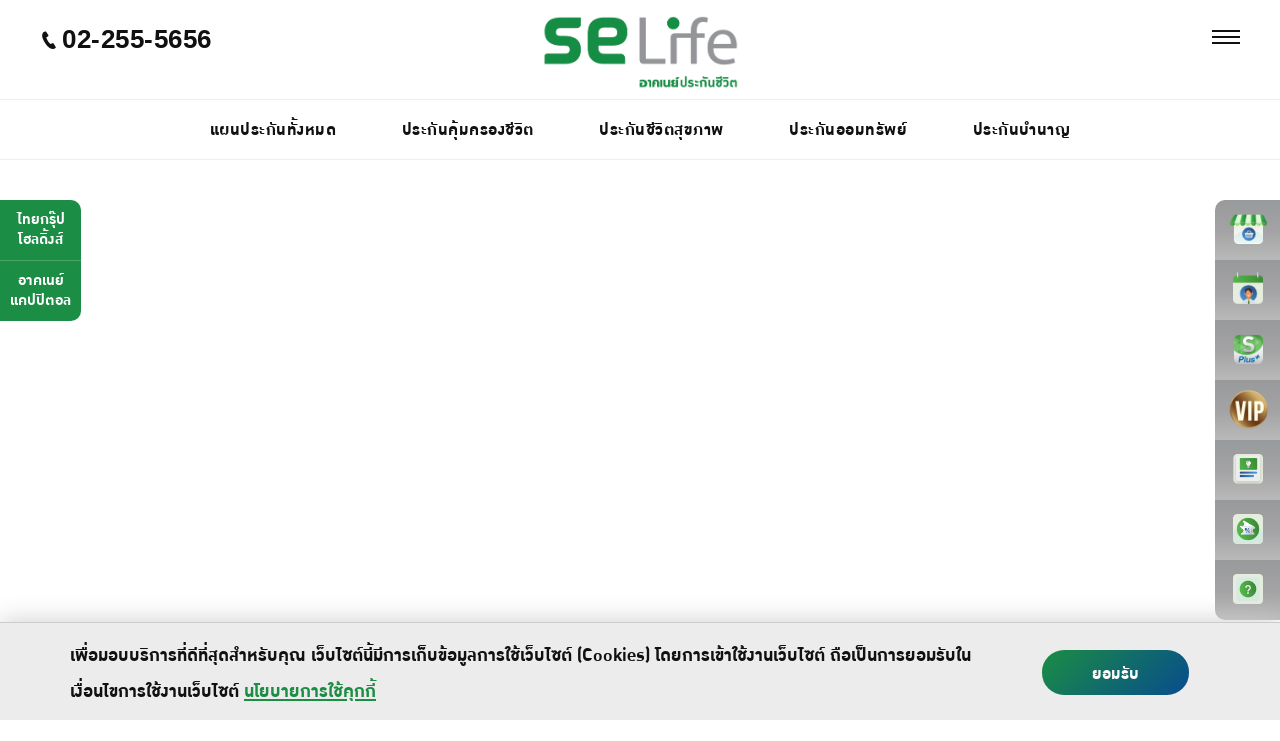

--- FILE ---
content_type: text/html; charset=UTF-8
request_url: https://www.southeastlife.co.th/blog/detail/nervous-stomach
body_size: 151702
content:
<!DOCTYPE html>
<html lang="en">
<head>
<meta charset="utf-8">
<meta name="viewport" content="width=device-width, initial-scale=1, maximum-scale=1">
<title>ระวังให้ดีคิดเยอะไม่ปล่อยวาง อาจสะสมจนเครียดลงกระเพาะ</title>
<meta name="title" content="ระวังให้ดีคิดเยอะไม่ปล่อยวาง อาจสะสมจนเครียดลงกระเพาะ">
<meta name="description" content="ภาวะเครียดลงกระเพาะ เกิดจากอะไร? มีอาการอย่างไร เครียดลงกระเพาะ อันตรายไหม  แนวทางการป้องกันภาวะเครียดลงกระเพาะ มีอะไรบ้างหาคำตอบได้ที่บทความนี้"> 
<meta name="keywords" content="เครียด ลง กระเพาะ">

<meta property="og:title" content="ระวังให้ดีคิดเยอะไม่ปล่อยวาง อาจสะสมจนเครียดลงกระเพาะ">
<meta property="og:description" content="ภาวะเครียดลงกระเพาะ เกิดจากอะไร? มีอาการอย่างไร เครียดลงกระเพาะ อันตรายไหม  แนวทางการป้องกันภาวะเครียดลงกระเพาะ มีอะไรบ้างหาคำตอบได้ที่บทความนี้">
<meta property="og:image" content="https://www.southeastlife.co.th/https://www.southeastlife.co.th/uploads/blog/img/photo/87_1303_th.jpg">
<meta property="og:url" content="https://www.southeastlife.co.th/blog/detail/nervous-stomach">
<meta property="og:site_name" content="">
<meta property="og:type" content="website">
<meta property="fb:pages" content="">
<meta property="fb:app_id" content="">

<meta name="twitter:card" content="summary_large_image">
<meta name="twitter:title" content="ระวังให้ดีคิดเยอะไม่ปล่อยวาง อาจสะสมจนเครียดลงกระเพาะ">
<meta name="twitter:description" content="ภาวะเครียดลงกระเพาะ เกิดจากอะไร? มีอาการอย่างไร เครียดลงกระเพาะ อันตรายไหม  แนวทางการป้องกันภาวะเครียดลงกระเพาะ มีอะไรบ้างหาคำตอบได้ที่บทความนี้">
<meta name="twitter:image" content="https://www.southeastlife.co.th/https://www.southeastlife.co.th/uploads/blog/img/photo/87_1303_th.jpg">
<meta name="google-site-verification" content="i3XpUiKHAaegsGZoXzCVYScZbiCgzzLInnxL_MI_Hvg" />

<link rel="shortcut icon" type="image/x-icon" href="https://www.southeastlife.co.th/assets/theme/img/favicon/favicon.ico">
<link rel="apple-touch-icon" sizes="57x57" href="https://www.southeastlife.co.th/assets/theme/img/favicon/apple-icon-57x57.png">
<link rel="apple-touch-icon" sizes="60x60" href="https://www.southeastlife.co.th/assets/theme/img/favicon/apple-icon-60x60.png">
<link rel="apple-touch-icon" sizes="72x72" href="https://www.southeastlife.co.th/assets/theme/img/favicon/apple-icon-72x72.png">
<link rel="apple-touch-icon" sizes="76x76" href="https://www.southeastlife.co.th/assets/theme/img/favicon/apple-icon-76x76.png">
<link rel="apple-touch-icon" sizes="114x114" href="https://www.southeastlife.co.th/assets/theme/img/favicon/apple-icon-114x114.png">
<link rel="apple-touch-icon" sizes="120x120" href="https://www.southeastlife.co.th/assets/theme/img/favicon/apple-icon-120x120.png">
<link rel="apple-touch-icon" sizes="144x144" href="https://www.southeastlife.co.th/assets/theme/img/favicon/apple-icon-144x144.png">
<link rel="apple-touch-icon" sizes="152x152" href="https://www.southeastlife.co.th/assets/theme/img/favicon/apple-icon-152x152.png">
<link rel="apple-touch-icon" sizes="180x180" href="https://www.southeastlife.co.th/assets/theme/img/favicon/apple-icon-180x180.png">

<!-- 
<link rel="icon" type="image/png" sizes="192x192" href="https://www.southeastlife.co.th/assets/theme/img/favicon/android-icon-192x192.png">
<link rel="icon" type="image/png" sizes="32x32" href="https://www.southeastlife.co.th/assets/theme/img/favicon/favicon-32x32.png">
<link rel="icon" type="image/png" sizes="96x96" href="https://www.southeastlife.co.th/assets/theme/img/favicon/favicon-96x96.png">
<link rel="icon" type="image/png" sizes="16x16" href="https://www.southeastlife.co.th/assets/theme/img/favicon/favicon-16x16.png">
-->


<link rel="manifest" href="https://www.southeastlife.co.th/assets/theme/img/favicon/manifest.json">
<meta name="msapplication-TileColor" content="#ffffff">
<meta name="msapplication-TileImage" content="https://www.southeastlife.co.th/assets/theme/img/favicon/ms-icon-144x144.png">
<meta name="theme-color" content="#ffffff">
<meta name="apple-mobile-web-app-title" content="SELIC">

<!-- CSS Plugin - START -->
<link rel="stylesheet" href="https://www.southeastlife.co.th/assets/theme/plugin/pushy-master/pushy.css">
<link rel="stylesheet" href="https://www.southeastlife.co.th/assets/theme/plugin/slick/slick.css">
<link rel="stylesheet" href="https://www.southeastlife.co.th/assets/theme/plugin/slick/slick-theme.css">
<link rel="stylesheet" href="https://www.southeastlife.co.th/assets/theme/plugin/magnific-popup/magnific-popup.min.css">
<!-- CSS Plugin - END -->

<link rel="stylesheet" href="https://www.southeastlife.co.th/assets/theme/css/library/bootstrap.min.css">
<link rel="stylesheet" href="https://www.southeastlife.co.th/assets/theme/css/font.css">
<link rel="stylesheet" href="https://www.southeastlife.co.th/assets/theme/css/iconfont.css">
<link rel="stylesheet" href="https://www.southeastlife.co.th/assets/theme/css/theme.css">
<link rel="stylesheet" href="https://www.southeastlife.co.th/assets/theme/css/theme-rwd.css">

<!--[if lte IE 9]>
<link rel="stylesheet" href="https://www.southeastlife.co.th/assets/theme/css/lte-ie9.css">
<![endif]-->

<!--[if lt IE 9]>
<script src="https://www.southeastlife.co.th/assets/theme/js/library/html5shiv.min.js"></script>
<script src="https://www.southeastlife.co.th/assets/theme/js/library/respond.min.js"></script>
<![endif]-->

<script src="https://www.southeastlife.co.th/assets/theme/js/library/modernizr-custom.js"></script>
<script src="https://www.southeastlife.co.th/assets/theme/js/library/jquery-3.4.1.min.js"></script>
<script src="https://www.southeastlife.co.th/assets/theme/js/library/jquery.easing.1.3.min.js"></script>
<script src="https://www.southeastlife.co.th/assets/theme/js/library/jquery-ui-datepicker.min.js"></script>
<script src="https://www.southeastlife.co.th/assets/theme/js/library/vue@2.6.11.js"></script>
<script src="https://www.southeastlife.co.th/assets/theme/js/library/axios.min.js"></script>



<!-- UTM Turbo v2 + Refer Tracking -->
<script>
(function(){
  "use strict";

  const CONFIG = {
    persistMs: 1800000, // 30 นาที
    requireConsentCookie: false,
    consentCookieKey: "cookie-privacy",
    mode: "all",
    denylist: [
      "accounts.google.com","wa.me","paypal.com","promptpay.io"
    ],
    respectDataAttr: true,
    overwriteExisting: true,
    scanOnLoad: false
  };

  const TTL = CONFIG.persistMs ?? (CONFIG.persistDays * 86400000);
  const STORE_KEY = "__utm_turbo__";

  function hasConsent(){
    if (!CONFIG.requireConsentCookie) return true;
    return (document.cookie || "").split(";").some(c =>
      c.trim().toLowerCase() === (CONFIG.consentCookieKey.toLowerCase() + "=true")
    );
  }

  function getTrackingFromLocation(){
    const sp = new URLSearchParams(window.location.search);
    const out = {};

    for (const [k,v] of sp.entries()){
      const key = k.toLowerCase();
      if (!v) continue;

      if (key.startsWith("utm_")) {
        out[k] = v;
        continue;
      }

      // เก็บ refer / ref เพิ่ม
      if (key === "refer" || key === "ref") {
        out["refer"] = v; // normalize เป็น refer
      }
    }

    if (!out["refer"] && document.referrer) {
      try {
        const refUrl = new URL(document.referrer);
        const currentHost = window.location.hostname;
        if (refUrl.hostname && refUrl.hostname !== currentHost) {
          out["refer"] = refUrl.hostname;
        }
      } catch(e){}
    }

    return out;
  }

  function loadTracking(){
    try{
      const raw = localStorage.getItem(STORE_KEY);
      if (!raw) return {};
      const obj = JSON.parse(raw);
      if (!obj || !obj.v || !obj.t) return {};
      if (Date.now()-obj.t > TTL){
        localStorage.removeItem(STORE_KEY);
        return {};
      }
      return obj.v;
    }catch(e){ return {}; }
  }

  function saveTracking(tracking){
    try{
      localStorage.setItem(
        STORE_KEY,
        JSON.stringify({ t: Date.now(), v: tracking })
      );
    }catch(e){}
  }

  const isHttp = p => p==="http:" || p==="https:";
  function inDenylist(host){
    const h = host.toLowerCase();
    return CONFIG.denylist.some(d => h===d || h.endsWith("."+d));
  }
  function inAllowlist(host, path){
    if (CONFIG.mode !== "allowlist") return true;
    const h = host.toLowerCase();
    return CONFIG.allowlist.some(r => {
      if (h !== r.host.toLowerCase()) return false;
      if (!r.pathPrefix || r.pathPrefix.length===0) return true;
      return r.pathPrefix.some(p => path.startsWith(p));
    });
  }
  function allowed(url){
    if (!isHttp(url.protocol)) return false;
    if (inDenylist(url.hostname)) return false;
    return inAllowlist(url.hostname, url.pathname);
  }

  function applyTracking(url, tracking, overwrite){
    if (!overwrite){
      for (const [k] of url.searchParams.entries()){
        const key = k.toLowerCase();
        if (key.startsWith("utm_") || key === "refer") {
          return url;
        }
      }
    }
    for (const [k,v] of Object.entries(tracking)){
      url.searchParams.set(k, v);
    }
    return url;
  }

  if (!hasConsent()) return;

  const current = getTrackingFromLocation();
  if (Object.keys(current).length) saveTracking(current);
  const persisted = Object.keys(current).length ? current : loadTracking();

  window.addEventListener("click", function(e){
    const a = e.target.closest && e.target.closest("a[href]");
    if (!a) return;

    if (CONFIG.respectDataAttr && (a.getAttribute("data-utm")||"").toLowerCase()==="off") return;

    const href = a.getAttribute("href");
    if (!href || href.startsWith("#") || href.startsWith("javascript:") || href.startsWith("mailto:") || href.startsWith("tel:")) return;

    let url;
    try{ url = new URL(href, window.location.href); } catch{ return; }
    if (!allowed(url)) return;
    if (!Object.keys(persisted).length) return;

    applyTracking(url, persisted, CONFIG.overwriteExisting);
    a.setAttribute("href", url.toString());
  }, { capture:true, passive:true });

  // ถ้าอยากให้สแกนลิงก์ทั้งหน้า ตอนโหลดเสร็จ → เปิด CONFIG.scanOnLoad = true
  if (CONFIG.scanOnLoad){
    const process = () => {
      if (!Object.keys(persisted).length) return;
      document.querySelectorAll("a[href]").forEach(a=>{
        if (CONFIG.respectDataAttr && (a.getAttribute("data-utm")||"").toLowerCase()==="off") return;
        const href = a.getAttribute("href");
        if (!href || href.startsWith("#") || href.startsWith("javascript:") || href.startsWith("mailto:") || href.startsWith("tel:")) return;
        let url; try{ url = new URL(href, window.location.href); } catch{ return; }
        if (!allowed(url)) return;
        applyTracking(url, persisted, CONFIG.overwriteExisting);
        a.setAttribute("href", url.toString());
      });
    };
    if (document.readyState === "loading") document.addEventListener("DOMContentLoaded", process);
    else process();
  }
})();
</script>

<!-- 
Crafted by
IC Web Co., Ltd.
THE WEB COMPANY
www.icweb.co.th
--><link rel="stylesheet" href="https://www.southeastlife.co.th/assets/css/tbc-style/detail.css" />
<link rel="stylesheet" href="https://www.southeastlife.co.th/assets/css/style-core-blog.css" />
<link rel="canonical" href="https://www.southeastlife.co.th/blog/detail/nervous-stomach">
<style>
.news-step {
    font-size: 12px;
    font-family: 'baijamjuree-reg';
    color: #999999;
    margin: 15px 0px;
}
.news-step .ic {
    margin: 0px 5px
}

@media only screen and (max-width: 768px) {
.company-bars-list {
    display: none !important;
}
}
</style>
</head>

<body>

<!-- Load Facebook SDK for JavaScript -->

<div id="fb-root"></div>

<script>
    window.fbAsyncInit = function() {
        FB.init({
            xfbml: true,
            version: 'v8.0'
        });
    };

    // (function(d, s, id) {
        // var js, fjs = d.getElementsByTagName(s)[0];
        // if (d.getElementById(id)) return;
        // js = d.createElement(s);
        // js.id = id;
        // js.src = 'https://connect.facebook.net/th_TH/sdk/xfbml.customerchat.js';
        // fjs.parentNode.insertBefore(js, fjs);
    // }(document, 'script', 'facebook-jssdk'));
</script>
<!-- Your Chat Plugin code  -->

<!-- Hide chat bot  -->
<!--
	<div class="fb-customerchat" attribution=setup_tool page_id="103632321508417" ref="menu_web" theme_color="#13cf13"> 
-->
</div><header class="header header-device">
	
	 
    <div class="header-top">
        <div class="phone">
            <a href="tel:02-255-5656"><i class="ic ic-phone"></i> 02-255-5656</a>
        </div>
		<div class="hidden-mobile"  style="height: 10px"></div>
        <div class="logo">
            <a href="https://www.southeastlife.co.th/">
                <img src="https://www.southeastlife.co.th/assets/theme/img/new-Logo.png" alt="SELIC">
            </a>
        </div>
		<div class="hidden-mobile"  style="height: 10px"></div>
    </div>
    <div class="header-bottom hidden-device">
        <div class="container">
            <div class="main-menu">
                <ul class="menu">
                                        <li ><a href="https://www.southeastlife.co.th/products">แผนประกันทั้งหมด</a></li>
                    <li ><a href="https://www.southeastlife.co.th/products/life-protection">ประกันคุ้มครองชีวิต</a></li>
                    <li ><a href="https://www.southeastlife.co.th/products/health-protection">ประกันชีวิตสุขภาพ</a></li>
                    <li ><a href="https://www.southeastlife.co.th/products/saving-and-Investment">ประกันออมทรัพย์</a></li>
                    <li ><a href="https://www.southeastlife.co.th/products/retirement">ประกันบำนาญ</a></li>
                </ul>
            </div>
        </div>
    </div>

    <a class="hamburger">
        <span class="bars">&nbsp;</span>
    </a>
    <!-- Pushy Menu -->
	<nav class="pushy pushy-right" data-focus="#first-link">
		<div class="pushy-content">
			<div class="pushy-icon">
			  <div class="pushy-home"> <a href="https://www.southeastlife.co.th/"> <i class="ic ic-home"></i> </a> </div>
			  <div class="pushy-close"> <i class="ic ic-close"></i> </div>
			</div>
			<div class="pushy-menu pushy-menu-top">
			  <ul class="menu">
				<li> <a href="https://www.southeastlife.co.th/products">แผนประกันทั้งหมด</a>
				  <ul class="inner-list">
					<li class="pushy-link"><a href="https://www.southeastlife.co.th/products/life-protection" target="_blank">ประกันคุ้มครองชีวิต</a></li>
					<li class="pushy-link"><a href="https://www.southeastlife.co.th/products/health-protection" target="_blank">ประกันชีวิตสุขภาพ</a></li>
					<li class="pushy-link"><a href="https://www.southeastlife.co.th/products/saving-and-Investment" target="_blank">ประกันออมทรัพย์</a></li>
					<li class="pushy-link"><a href="https://www.southeastlife.co.th/products/retirement" target="_blank">ประกันบำนาญ</a></li>
				  </ul>
				</li>
				<li> <a href="https://www.southeastlife.co.th/services/payment-premium">บริการลูกค้า</a>
				  <ul class="inner-list">
					<li><a href="https://www.southeastlife.co.th/services/claims">เรียกร้องสินไหม</a></li>
					<li><a href="https://www.southeastlife.co.th/serviceCenter/payment">วิธีชำระเบี้ยประกัน</a></li>
					<li><a href="https://www.southeastlife.co.th/services/search-branch">สาขาอาคเนย์</a></li>
					<li><a href="https://www.southeastlife.co.th/services/search-hospital ">เจ็บป่วย / รักษา</a></li>
					<li><a href="https://www.southeastlife.co.th/serviceCenter/faq">มุมตอบคำถาม</a></li>
				  </ul>
				</li>
				<li><a href="https://www.southeastlife.co.th/services/aboutus-profit">ผลประกอบการ</a></li>
				<li><a href="https://www.southeastlife.co.th/blog">บทความ</a></li>
				<li><a href="https://www.southeastlife.co.th/contact-us">ติดต่อเรา</a></li>
			  </ul>
			</div>
			<div class="pushy-social"> <a href="https://www.facebook.com/SELifeinsurance" target="_blank"> <img src="https://www.southeastlife.co.th/assets/theme/img/icon/facebook.png" alt=""> </a> <a href="https://lin.ee/OGWXtpN" target="_blank"> <img src="https://www.southeastlife.co.th/assets/theme/img/icon/line.png" alt=""> </a> <a href="https://www.youtube.com/@SELife_official" target="_blank"> <img src="https://www.southeastlife.co.th/uploads/file/files/youtube(1).png" alt=""> </a> <a href="https://www.tiktok.com/@selife_official" target="_blank"> <img src="https://www.southeastlife.co.th/uploads/file/files/tiktok.png" alt=""> </a>
			  <p class="copyright">©2023 สงวนลิขสิทธิ์ ไทยกรุ๊ป โฮลดิ้งส์</p>
			</div>
		  </div>
		</nav>

	
	
    <!-- <nav class="pushy pushy-right" data-focus="#first-link">
	  <div class="pushy-content">
		<div class="pushy-icon">
		  <div class="pushy-home"> <a href="https://www.southeastlife.co.th/"> <i class="ic ic-home"></i> </a> </div>
		  <div class="pushy-close"> <i class="ic ic-close"></i> </div>
		</div>
		<div class="pushy-menu pushy-menu-top">
		  <ul class="menu">
			<li> <a href="https://www.southeastlife.co.th/services/payment-premium">บริการลูกค้า</a>
			  <ul class="inner-list">
				<li><a href="https://www.southeastlife.co.th/services/claims">เรียกร้องสินไหม</a></li>
				<li><a href="https://www.southeastlife.co.th/serviceCenter/payment">วิธีชำระเบี้ยประกัน</a></li>
				<li><a href="https://www.southeastlife.co.th/services/search-branch">สาขาอาคเนย์</a></li>
				<li><a href="https://www.southeastlife.co.th/services/search-hospital ">เจ็บป่วย / รักษา</a></li>
				<li><a href="https://www.southeastlife.co.th/serviceCenter/faq">มุมตอบคำถาม</a></li>
			  </ul>
			</li>
			<li> <a href="https://www.southeastlife.co.th/promotion">โปรโมชั่น / สิทธิพิเศษ</a>
			  <ul class="inner-list">
				<li class="pushy-link"><a href="https://www.southeastlife.co.th/promotion/detail/splus-main" target="_blank">สิทธิพิเศษ S Plus+</a></li>
			  </ul>
			</li>
			<li><a href="https://www.southeastlife.co.th/services/aboutus-profit">ผลประกอบการ</a></li>
			<li><a href="https://www.southeastlife.co.th/blog">บทความ</a></li>
			<li><a href="https://www.southeastlife.co.th/contact-us">ติดต่อเรา</a></li>
		  </ul>
		</div>
		<div class="pushy-social"> 
			<a href="https://www.facebook.com/SELifeinsurance" target="_blank"> 
			  <img src="https://www.southeastlife.co.th/assets/theme/img/icon/facebook.png" alt=""> 
			</a> 
			<a href="https://lin.ee/OGWXtpN" target="_blank"> 
				<img src="https://www.southeastlife.co.th/assets/theme/img/icon/line.png" alt=""> 
			</a>
			<a href="https://www.youtube.com/@SELife_official" target="_blank"> 
				  <img src="https://www.southeastlife.co.th/uploads/file/files/youtube(1).png" alt=""> 
			  </a> 
			  <a href="https://www.tiktok.com/@selife_official" target="_blank"> 
				  <img src="https://www.southeastlife.co.th/uploads/file/files/tiktok.png" alt=""> 
			  </a>
		  <p class="copyright">©2023 สงวนลิขสิทธิ์ ไทยกรุ๊ป โฮลดิ้งส์</p>
		</div>
	  </div>
	</nav> --> 
	
	

    <!-- Site Overlay -->
    <div class="site-overlay"></div>
</header>

<ul class="left-bar hidden-mobile">
    <li><a href="https://www.tgh.co.th" target="_blank">ไทยกรุ๊ป<br>โฮลดิ้งส์</a></li>
    <!--<li><a href="https://www.southeastinsurance.co.th/index.php" target="_blank">อาคเนย์<br>ประกันภัย</a></li> -->
    <li><a href="https://www.southeastcapital.co.th" target="_blank">อาคเนย์<br>แคปปิตอล</a></li>
    <!-- <li><a href="https://www.thaiins.com" target="_blank">ไทย<br>ประกันภัย</a></li> -->
</ul>

<div class="right-bar hidden-mobile">
    <div class="right-bar-list">
        <div class="caption">
           <!-- <a href="https://selic.segroup.co.th/life/index" target="_blank" class="bars-link">ซื้อประกันออนไลน์</a> -->
		   <a href="https://selic.segroup.co.th/" target="_blank" class="bars-link">ซื้อประกันออนไลน์</a>
        </div>
        <div class="image">
            <img src="https://www.southeastlife.co.th/assets/theme/img/buy-online-bars.png" alt="">
        </div>

    </div> 
    <div class="right-bar-list">
        <div class="caption">
		 			 <!--
            <a href="https://lms.segroup.co.th/link/appointment?ProductCode=YourValue&utm_medium=corporate_website-southeastlife&utm_source=website&utm_campaign=lms_coporate_website" target="_blank" class="bars-link">ปรึกษาผู้เชี่ยวชาญ</a>
			-->
			<a href="https://www.southeastlife.co.th/promotion/detail/Droplead" target="_blank" class="bars-link">ปรึกษาผู้เชี่ยวชาญ</a>
		</div>
        <div class="image">
            <img src="https://www.southeastlife.co.th/assets/theme/img/appointments-bars.png" alt="">
        </div>

    </div>
    <div class="right-bar-list">
        <div class="caption">
            <!--<a href="http://www.splus.in.th/" target="_blank" class="bars-link">สิทธิพิเศษ S Plus+</a> -->
			<a href="https://www.southeastlife.co.th/promotion/detail/splus-main" target="_blank" class="bars-link">สิทธิพิเศษ S Plus+</a>
        </div>
        <div class="image">
            <img src="https://www.southeastlife.co.th/assets/theme/img/app-splus-bars.png" alt="">
        </div>

    </div>
	<div class="right-bar-list">
        <div class="caption">
			<a href="https://www.southeastlife.co.th/promotion/detail/vip-main" target="_blank" class="bars-link">SE Life VIP</a>
        </div>
        <div class="image">
            <img src="https://www.southeastlife.co.th/assets/theme/img/ico-bar-right-vip-bars.png" alt="">
        </div>

    </div>
    <div class="right-bar-list">
        <div class="caption">
            <a href="https://www.southeastlife.co.th/blog" class="bars-link">SE Life Blog</a>
        </div>
        <div class="image">
            <img src="https://www.southeastlife.co.th/assets/theme/img/ico-bar-right-detail-bars.png" alt="Detail" style="width: 30px;">
        </div>
    </div>
    <div class="right-bar-list">
        <div class="caption">
            <a href="https://www.southeastlife.co.th/promotion" class="bars-link">Promotion</a>
        </div>
        <div class="image">
            <img src="https://www.southeastlife.co.th/assets/theme/img/ico-bar-right-discount-bars.png" alt="Discount" style="width: 30px;">
        </div>
    </div>
    <div class="right-bar-list">
        <div class="caption">
            <a href="https://www.southeastlife.co.th/serviceCenter" class="bars-link">บริการลูกค้า</a>
        </div>
        <div class="image">
            <img src="https://www.southeastlife.co.th/assets/theme/img/ico-bar-right-help-bars.png" alt="Help" style="width: 30px;">
        </div>
    </div>
</div>

<ul class="bottom-bar visible-mobile">
  <li> 
      <!-- <a href="https://selic.segroup.co.th/life/index" target="_blank"> -->
	   <a href="https://selic.segroup.co.th/ " target="_blank">
          <img src="https://www.southeastlife.co.th/assets/theme/img/buy-online-bars.png" alt="ซื้อประกันออนไลน์"> 
      </a> 
    </li>
  <li> 
      <a href="https://www.southeastlife.co.th/promotion/detail/Droplead" target="_blank"> 
          <img src="https://www.southeastlife.co.th/assets/theme/img/appointments-bars.png" alt="นัดหมายผู้เชี่ยวชาญ"> 
      </a> 
    </li>
  <li> 
      <a href="https://www.southeastlife.co.th/promotion/detail/splus-main" target="_blank"> 
          <img src="https://www.southeastlife.co.th/assets/theme/img/app-splus-bars.png" alt="SPlus+"> 
      </a> 
    </li>
  <li> 
      <a href="https://www.southeastlife.co.th/promotion/detail/vip-main" target="_blank"> 
          <img src="https://www.southeastlife.co.th/assets/theme/img/ico-bar-right-vip-bars.png" alt="SELICVIP"> 
      </a> 
    </li>
  <li> 
      <a href="https://www.southeastlife.co.th/blog"> 
          <img src="https://www.southeastlife.co.th/assets/theme/img/ico-bar-right-detail-bars.png" alt="Blog" style="width: 30px;"> 
      </a> 
    </li>
  <li> 
      <a href="https://www.southeastlife.co.th/promotion"> 
          <img src="https://www.southeastlife.co.th/assets/theme/img/ico-bar-right-discount-bars.png" alt="Promotion" style="width: 30px;"> 
      </a> 
    </li>
  <li> 
      <a href="https://www.southeastlife.co.th/serviceCenter"> 
          <img src="https://www.southeastlife.co.th/assets/theme/img/ico-bar-right-help-bars.png" alt="Help" style="width: 30px;"> 
      </a> 
    </li>
</ul>

<ul class="company-bars-list visible-mobile">
    <li><a href="https://www.tgh.co.th" target="_blank">ไทยกรุ๊ป โฮลดิ้งส์</a></li>
    <!-- <li><a href="https://www.southeastinsurance.co.th/index.php" target="_blank">อาคเนย์ประกันภัย</a></li> -->
    <li><a href="https://www.southeastcapital.co.th" target="_blank">อาคเนย์แคปปิตอล</a></li>
    <!-- <li><a href="https://www.thaiins.com" target="_blank">ไทยประกันภัย</a></li> -->
</ul>

<script>
    $(function() {
        $(".right-bar-list").hover(function() {
            $(this).find(".caption").toggleClass('expand');
            $(this).find(".image").toggleClass('expand');
        });

        $(".company-bars").on('click', function() {
            $(".company-bars-list").toggleClass('shown');
        });
    });
</script>
<main>
  <section id="main__section">
    <div class="main__highlight"> <img src="https://www.southeastlife.co.th/uploads/blog/img/photo/87_1303_th.jpg"
                    alt="" class="hidden-mobile"> <img src="https://www.southeastlife.co.th/uploads/blog/img/mobile/87_9819_th.jpg"
                    alt="" class="visible-mobile"> </div>
    <div class="main__head">
      <p class="news-step"> <span> <a href="https://www.southeastlife.co.th/" class="news-step"> <i class="ic ic-home"></i> </a> </span> <a style="font-size:18px;"><b style="color:#999999;">&nbsp;>&nbsp;</b></a> <span> <a href="https://www.southeastlife.co.th/blog" class="news-step"> บทความ</a> </span> <a style="font-size:18px;"><b style="color:#999999;">&nbsp;>&nbsp;</b></a> <span>รู้ทันภาวะเครียดลงกระเพาะสำหรับคนวัยทำงาน</span> </p>
      <h1 class="main__heading" id="head-title">รู้ทันภาวะเครียดลงกระเพาะสำหรับคนวัยทำงาน</h1>
      <p class="main__date p-font">4 ต.ค. 2566</p>
    </div>
    <div class="main__body main__secondImg p-content">
      <div>
<p>ภาวะเครียด สามารถเกิดได้กับทุกคน ทุกเพศทุกวัย แต่ที่พบบ่อย คือคนวัยทำงานที่ต้องพบเจอกับภาระงานที่หนักอึ้งจนให้เกิดความเครียดตามมา ในบางคนอาจรู้ทันและรับมือกับภาวะเครียดได้ แต่ในบางคนที่ไม่สามารถจัดการกับความเครียดได้ จนเกิดเป็นความเครียดสะสม ทำให้มีอาการปวดท้องและคลื่นไส้ จนเกิดโรคที่เรียกกันว่า โรคเครียดลงกระเพาะได้</p>

<div style="page-break-after: always" style="display: none;">&nbsp;</div>

<p>ใครที่มีอาการคลื่นไส้ &nbsp;รู้สึกแสบร้อนหรือปวดท้องอยู่บ่อย ๆ แล้วสงสัยว่าจะใช่อาการของโรคเครียดลงกระเพาะ หรือไม่ ? บทความนี้เราจะพาไปทำความรู้จักโรคเครียดลงกระเพาะกันให้มากขึ้น ภาวะเครียดลงกระเพาะ เกิดจากอะไร ? อาการแบบไหนคือเครียดลงกระเพาะ &nbsp;? อันตรายไหม ? มีแนวทางการป้องกัน อย่างไร ? ไปสำรวจอาการตัวเองพร้อมกันได้เลย</p>
</div>

<div>
<div>
<div style="page-break-after: always" style="display: none;">&nbsp;</div>

<h2 style="color:#2980b9;">ภาวะเครียดลงกระเพาะเกิดจากอะไร ?</h2>

<ul style="margin-left: 20px;">
	<li>ภาวะเครียดลงกระเพาะเกิดจากความผิดปกติของระบบประสาทอัตโนมัติ ไปกระตุ้นต่อมหมวกไตให้หลั่งฮอร์โมนอะดรีนาลีนออกมามากกว่าปกติ</li>
	<li>ต่อมไทรอยด์หลั่งฮอร์โมนเร่งปฏิกิริยาการเผาผลาญอาหารออกมามาก ทำให้นอนไม่หลับและรู้สึกหิวบ่อย</li>
	<li>ฮอร์โมนบางตัวทำงานผิดปกติ ส่งผลให้ระบบภูมิคุ้มกันลดลง มีความเสี่ยงเกิดภาวะเครียดลงกระเพาะได้ง่ายขึ้น</li>
	<li>ความเครียดสะสมไปกระตุ้นให้กระเพาะหลั่งน้ำย่อยออกมามากกว่าปกติ</li>
</ul>
</div>
</div>

<div>
<div>
<div style="page-break-after: always" style="display: none;">&nbsp;</div>

<h2 style="color:#2980b9;">อาการแบบไหนคือเครียดลงกระเพาะ ?</h2>

<div>
<p><img height="650" src="https://www.southeastlife.co.th/uploads/file/files/2%20%E0%B8%AD%E0%B8%B2%E0%B8%81%E0%B8%B2%E0%B8%A3%E0%B9%81%E0%B8%9A%E0%B8%9A%E0%B9%84%E0%B8%AB%E0%B8%99%E0%B8%84%E0%B8%B7%E0%B8%AD%E0%B9%80%E0%B8%84%E0%B8%A3%E0%B8%B5%E0%B8%A2%E0%B8%94%E0%B8%A5%E0%B8%87%E0%B8%81%E0%B8%A3%E0%B8%B0%E0%B9%80%E0%B8%9E%E0%B8%B2%E0%B8%B0.png" width="1000" /></p>
</div>

<div style="page-break-after: always" style="display: none;">&nbsp;</div>

<ul style="margin-left: 20px;">
	<li>อาการเครียดลงกระเพาะที่พบบ่อย คือจะมีอาการคลื่นไส้ อาเจียนบ่อยขึ้น โดยเฉพาะหลังรับประทานอาหาร อาจมีอาการแสบทรวงอกร่วมด้วยในบางกรณี</li>
	<li>ตอนท้องว่าง รู้สึกแสบร้อนหรือปวดท้องบริเวณลิ้นปี่</li>
	<li>รู้สึกอาหารไม่ย่อย ทำให้มีอาการท้องผูกร่วมด้วย&nbsp;</li>
	<li>ภายในช่องท้องและในกระเพาะอาหารมีลมมากเกินไป ทำให้รู้สึกไม่สบายตัว ร่างกายจึงขับออกด้วยการเรอ หรือผายลมออก&nbsp;</li>
	<li>การขับถ่ายผิดปกติ &nbsp;ในกรณีที่อุจจาระเปลี่ยนสีเป็นสีดำจะต้องไปพบแพทย์ทันที เพราะอาจจะมีเลือดออกในกระเพาะอาหารได้</li>
	<li>นอนไม่หลับ รู้สึกตัวตลอดคืน</li>
	<li>ปวดเมื่อยตามตัว</li>
</ul>
</div>
</div>

<div>
<div>
<div style="page-break-after: always" style="display: none;">&nbsp;</div>

<h2 style="color:#2980b9;">เครียดลงกระเพาะอันตรายไหม ?</h2>

<p>ภาวะเครียดลงกระเพาะ ในระยะสั้นจะทำให้รู้สึกอาหารไม่ย่อย เป็นกรดไหลย้อน แสบร้อนที่อก เรอมีกลิ่นเปรี้ยวหรือเหม็น อาการดังกล่าวอาจทำให้เสียภาพลักษณ์ หรือเกิดผลกระทบต่อการใช้ชีวิตประจำวันได้ ในบางรายอาจคลื่นไส้อาเจียน หรือขับถ่ายเป็นสีดำ</p>

<p>ส่วนผลกระทบในระยะยาวของภาวะเครียดลงกระเพาะ อาจทำให้ภูมิคุ้มกันร่างกายลดลง ทำให้เสี่ยงติดเชื้อในระบบทางเดินอาหารได้ง่ายขึ้นกว่าเดิม รวมถึงการหลั่งของฮอร์โมนทำงานผิดปกติ ซึ่งส่งผลให้สมองสั่งการช้าลง ทำให้การทำงานหรือการตัดสินใจต้องใช้เวลามากขึ้น หรือในกรณีร้ายแรงอาจทำให้เสี่ยงเป็นมะเร็งกระเพาะอาหารได้</p>
</div>
</div>

<div>
<div>
<div style="page-break-after: always" style="display: none;">&nbsp;</div>

<h2 style="color:#2980b9;">แนวทางการป้องกันภาวะเครียดลงกระเพาะ</h2>

<div>
<p><img height="650" src="https://www.southeastlife.co.th/uploads/file/files/3%20%E0%B9%81%E0%B8%99%E0%B8%A7%E0%B8%97%E0%B8%B2%E0%B8%87%E0%B8%81%E0%B8%B2%E0%B8%A3%E0%B8%9B%E0%B9%89%E0%B8%AD%E0%B8%87%E0%B8%81%E0%B8%B1%E0%B8%99%E0%B8%A0%E0%B8%B2%E0%B8%A7%E0%B8%B0%E0%B9%80%E0%B8%84%E0%B8%A3%E0%B8%B5%E0%B8%A2%E0%B8%94%E0%B8%A5%E0%B8%87%E0%B8%81%E0%B8%A3%E0%B8%B0%E0%B9%80%E0%B8%9E%E0%B8%B2%E0%B8%B0.png" width="1000" /></p>
</div>

<div style="page-break-after: always" style="display: none;">&nbsp;</div>

<ul style="margin-left: 20px;">
	<li>รับประทานให้ตรงเวลา และครบทั้งหมด 3 มื้อ เลือกรับประทานอาหารที่มีประโยชน์ต่อร่างกาย ย่อยง่าย&nbsp;</li>
	<li>เลี่ยงอาหารขยะ&nbsp; ของทอด อาหารที่มีน้ำตาลหรือไขมันสูง รวมถึงเลี่ยงเครื่องดื่มแอลกอฮอล์และ งดสูบบุหรี่</li>
	<li>รับประทานผัก ผลไม้ นมรสเปรี้ยว และโยเกิร์ต ในปริมาณที่เหมาะสม เพื่อช่วยปรับสมดุลของแบคทีเรียในร่างกาย</li>
	<li>เมื่อเริ่มรู้ตัวว่ามีความเครียด ควรปรึกษาปัญหาจากบุคคลรอบข้าง หรือผู้เชี่ยวชาญ เช่น นักจิตวิทยา เพื่อวางแผนการแก้ปัญหาร่วมกัน</li>
	<li>ฝึกการหายใจและทำสมาธิ</li>
	<li>ออกกำลังกายอย่างสม่ำเสมอ เพราะการออกกำลังกายจะช่วยให้ฮอร์โมนแห่งความสุขหลั่งออกมา ทำให้คุณรู้สึกสดชื่น มีความสุข กระปรี้กระเปร่า และทำให้ระบบต่าง ๆ ในร่างกายทำงานดีขึ้น</li>
</ul>
</div>
</div>

<div>
<div>
<div style="page-break-after: always" style="display: none;">&nbsp;</div>

<h2 style="color:#2980b9;">สรุปบทความ</h2>

<p>ความเครียดเป็นสาเหตุของโรคต่าง ๆ มากมาย หากปล่อยไว้นานก็จะส่งอันตรายได้ ดังนั้นวิธีป้องกันโรคเครียดลงกระเพาะที่ดีที่สุด คือ การเอาตัวเองออกมาจากความเครียดให้เร็วที่สุด ซึ่งสามารถทำได้ด้วยการปรับเปลี่ยนพฤติกรรมการทำงาน และการใช้ชีวิตประจำวันโดยที่ไม่กดดันตัวเองมากเกินไป</p>

<div style="page-break-after: always" style="display: none;">&nbsp;</div>

<p>ถ้าจะให้ดีควรมีการตรวจสุขภาพเป็นประจำทุกปี พร้อมกับสังเกตสัญญาณเตือนต่าง ๆ ของร่างกายอยู่เสมอว่ามีอาการผิดปกติอะไรบ้าง และอย่าลืมเสริมความมั่นใจด้วยการทำ <a href="https://www.southeastlife.co.th/products/adult">ประกันสุขภาพวัยทำงาน</a> กับ <strong style="color:#27ae60;">SE Life อาคเนย์ประกันชีวิต</strong> เพราะนอกจากจะช่วยคุ้มครองชีวิตแล้ว ยังช่วยเซฟค่าใช้จ่ายเวลาต้องเข้ารักษาพยาบาลอีกด้วย หากสนใจข้อมูลเพิ่มเติมสามารถปรึกษาผู้เชี่ยวชาญได้เลย</p>
</div>
</div>
    </div>
        <div class="second__gradient">
      <h2>ประกันที่เกี่ยวข้อง</h2>
      <!-- <h2></h2> --> 
    </div>
    <div class="third__section">
      <div class="news__slick">
                <div class="news__card">
          <div class="news__img"> <a
                                        href="https://www.southeastlife.co.th/products/accident-and-health-insurance/super-life-fight"> <img src="https://www.southeastlife.co.th/uploads/product/img/mobile/47_9582_th.jpg"
                                            alt="News demo"> </a>
            <div class="news__overlay"> ประกันชีวิตสุขภาพ </div>
          </div>
          <div class="news__content"> <a
                                        href="https://www.southeastlife.co.th/products/accident-and-health-insurance/super-life-fight">
            <h3 class="news__heading">Super Life Fight โรคร้าย</h3>
            <p class="news__para">คุ้มครองการชีวิตทุกกรณี ถึงอายุ 99 ปี<br>และคุ้มครอง 28 โรคร้าย สูงสุด 1.5 ล้านบาท</p>
            </a> </div>
        </div>
                <div class="news__card">
          <div class="news__img"> <a
                                        href="https://www.southeastlife.co.th/products/accident-and-health-insurance/triple-health-care"> <img src="https://www.southeastlife.co.th/uploads/product/img/mobile/53_9980_th.jpg"
                                            alt="News demo"> </a>
            <div class="news__overlay"> ประกันชีวิตสุขภาพ </div>
          </div>
          <div class="news__content"> <a
                                        href="https://www.southeastlife.co.th/products/accident-and-health-insurance/triple-health-care">
            <h3 class="news__heading">Triple Health Care</h3>
            <p class="news__para">ป่วยหนัก ป่วยเบาก็ไม่ต้องทน<br>ถ้าทุกคนมีประกันสุขภาพ Triple Health Care คอยดูแล</p>
            </a> </div>
        </div>
                <div class="news__card">
          <div class="news__img"> <a
                                        href="https://www.southeastlife.co.th/products/accident-and-health-insurance/my_health_my_choice"> <img src="https://www.southeastlife.co.th/uploads/product/img/mobile/73_5757_th.jpg"
                                            alt="News demo"> </a>
            <div class="news__overlay"> ประกันชีวิตสุขภาพ </div>
          </div>
          <div class="news__content"> <a
                                        href="https://www.southeastlife.co.th/products/accident-and-health-insurance/my_health_my_choice">
            <h3 class="news__heading">My Health My Choice</h3>
            <p class="news__para">ประกันสุขภาพมิติใหม่ สุขภาพเลือกได้ ชีวิตก็ง่ายขึ้น<br>ทั้งชดเชยรายได้ คุ้มครองผู้ป่วยใน ผู้ป่วยนอก หรือโรคร้ายแรง</p>
            </a> </div>
        </div>
                <div class="news__card">
          <div class="news__img"> <a
                                        href="https://www.southeastlife.co.th/products/accident-and-health-insurance/cancer-triple-save"> <img src="https://www.southeastlife.co.th/uploads/product/img/mobile/81_7266_th.jpg"
                                            alt="News demo"> </a>
            <div class="news__overlay"> ประกันชีวิตสุขภาพ </div>
          </div>
          <div class="news__content"> <a
                                        href="https://www.southeastlife.co.th/products/accident-and-health-insurance/cancer-triple-save">
            <h3 class="news__heading">Cancer Triple Save</h3>
            <p class="news__para">ประกันมะเร็ง แบบเซฟคูณ 3</p>
            </a> </div>
        </div>
              </div>
      <div class="news__slickBtn">
        <div class="news__prev"> <img src="https://www.southeastlife.co.th/assets/images/svg/prev-slide.svg" alt="Prev slide"> </div>
        <div class="news__next"> <img src="https://www.southeastlife.co.th/assets/images/svg/next-slide.svg" alt="Next slide"> </div>
      </div>
    </div>
        <div class="shared__section">
      <div class="main__sharedWrap">
        <div class="main__badge">
                    <a href="https://www.southeastlife.co.th/blog/tag/health">
          <div class="main__badgeItem ">สุขภาพ</div>
          </a>
                    <a href="https://www.southeastlife.co.th/blog/tag/knowledge">
          <div class="main__badgeItem ">ความรู้</div>
          </a>
                  </div>
        <div class="main__shared">
          <p>แชร์:</p>
          
          <!-- Facebook --> 
          <img 
          class="shared__icon" 
          src="https://www.southeastlife.co.th/assets/images/icon/fb-icon.png" 
          alt="แชร์ผ่าน Facebook" 
          onclick="window.open(
            'https://www.facebook.com/sharer/sharer.php?u=' + encodeURIComponent(location.href),
            'popup',
            'width=600,height=600'
          )"
        > 
          
          <!-- Twitter --> 
          <img 
          class="shared__icon" 
          src="https://www.southeastlife.co.th/assets/images/icon/tw-icon.png" 
          alt="แชร์ผ่าน Twitter" 
          onclick="window.open(
            'https://twitter.com/share?text=' + encodeURIComponent('') + '&url=' + encodeURIComponent(location.href),
            'popup',
            'width=600,height=600'
          )"
        > 
          
          <!-- LINE --> 
          <img 
          class="shared__icon" 
          src="https://www.southeastlife.co.th/assets/images/icon/line-icon.png" 
          alt="แชร์ผ่าน LINE" 
          onclick="window.open(
            'https://social-plugins.line.me/lineit/share?url=' + encodeURIComponent(location.href),
            'popup',
            'width=600,height=600'
          )"
        > </div>
      </div>
    </div>
  </section>
  <section class="submain__section">
    <div class="submain__container">
      <h3 class="related__heading">บทความที่เกี่ยวข้อง</h3>
      <div class="related__blog">
                <div class="related__card">
          <div class="related__img"> <a href="https://www.southeastlife.co.th/blog/detail/additional-contract"> <img src="https://www.southeastlife.co.th/uploads/blog/img/cover/83_4008_th.jpg"
                                alt=""> </a>
            <div class="related__overlay">สุขภาพ</div>
          </div>
          <div class="related__content">
            <div>
              <p class="related__date">6 ก.ย. 2566</p>
              <a href="https://www.southeastlife.co.th/blog/detail/additional-contract">
              <h4 class="related__title">ทำความเข้าใจสัญญาเพิ่มเติมคืออะไร จำเป็นต้องทำหรือไม่</h4>
              </a> </div>
            <div class="related__badgeWrap">
                            <div class="related__badge"> <a href="https://www.southeastlife.co.th/blog/tag/life"> ประกันชีวิต </a> </div>
                            <div class="related__badge"> <a href="https://www.southeastlife.co.th/blog/tag/knowledge"> ความรู้ </a> </div>
                          </div>
          </div>
        </div>
                <div class="related__card">
          <div class="related__img"> <a href="https://www.southeastlife.co.th/blog/detail/my-health-my-choice-a-health-insurance"> <img src="https://www.southeastlife.co.th/uploads/blog/img/cover/84_4541_th.jpg"
                                alt=""> </a>
            <div class="related__overlay">สุขภาพ</div>
          </div>
          <div class="related__content">
            <div>
              <p class="related__date">13 ก.ย. 2566</p>
              <a href="https://www.southeastlife.co.th/blog/detail/my-health-my-choice-a-health-insurance">
              <h4 class="related__title">ประกันสุขภาพแบบใหม่ My Health My Choice เลือกได้ตามต้องการ</h4>
              </a> </div>
            <div class="related__badgeWrap">
                            <div class="related__badge"> <a href="https://www.southeastlife.co.th/blog/tag/health"> สุขภาพ </a> </div>
                            <div class="related__badge"> <a href="https://www.southeastlife.co.th/blog/tag/life"> ประกันชีวิต </a> </div>
                            <div class="related__badge"> <a href="https://www.southeastlife.co.th/blog/tag/knowledge"> ความรู้ </a> </div>
                          </div>
          </div>
        </div>
                <div class="related__card">
          <div class="related__img"> <a href="https://www.southeastlife.co.th/blog/detail/health-insurance-claim-online"> <img src="https://www.southeastlife.co.th/uploads/blog/img/cover/85_9691_th.jpg"
                                alt=""> </a>
            <div class="related__overlay">สุขภาพ</div>
          </div>
          <div class="related__content">
            <div>
              <p class="related__date">20 ก.ย. 2566</p>
              <a href="https://www.southeastlife.co.th/blog/detail/health-insurance-claim-online">
              <h4 class="related__title">ประกันสุขภาพเคลมง่ายไม่ยุ่งยาก ผ่านไลน์</h4>
              </a> </div>
            <div class="related__badgeWrap">
                            <div class="related__badge"> <a href="https://www.southeastlife.co.th/blog/tag/health"> สุขภาพ </a> </div>
                            <div class="related__badge"> <a href="https://www.southeastlife.co.th/blog/tag/life"> ประกันชีวิต </a> </div>
                            <div class="related__badge"> <a href="https://www.southeastlife.co.th/blog/tag/knowledge"> ความรู้ </a> </div>
                          </div>
          </div>
        </div>
              </div>
    </div>
  </section>
</main>
<div class="cookie policy-footer-cookie">
    <div class="container">
        <div class="row">
            <!-- <span class="c-green btn-close reject"><i class="ic ic-close"></i></span> -->
            <div class="col-sm-10">
                <!-- <p>เพื่อมอบบริการที่ดีที่สุดสำหรับคุณ เว็บไซต์นี้มีการเก็บข้อมูลการใช้เว็บไซต์ (cookies)</p> -->
                <p>เพื่อมอบบริการที่ดีที่สุดสำหรับคุณ เว็บไซต์นี้มีการเก็บข้อมูลการใช้เว็บไซต์ (Cookies) โดยการเข้าใช้งานเว็บไซต์ ถือเป็นการยอมรับในเงื่อนไขการใช้งานเว็บไซต์ <span><a class="popup-cookie" href="javascript:void(0)">นโยบายการใช้คุกกี้</a></span> <span><a class="popup-pdpa" href="javascript:void(0)"></a></span> </p>
            </div>
            <div class="col-sm-2 btn-cookie">
                <a href="javascript:void(0)" class="btn btn-seic-primary accept">ยอมรับ</a>
            </div>
        </div>

    </div>
</div>

<div id="popup-cookie" class="mfp-hide">
    <div class="entryform entrycontent">
        <div class="container-sm">
            <div class="popup-content-wrap">
                <a class="popup-modal-dismiss c-green" href="#"><i class="ic ic-close"></i></a>
                <div class="logo">
                    <img src="https://www.southeastlife.co.th/assets/theme/img/new-Logo.png"" alt="logo">
                </div>
                <div>
                    <div class="container"><h2>นโยบายคุกกี้</h2><br/><p>นโยบายการใช้คุกกี้นี้มีผลบังคับใช้กับเว็บไซด์รวมถึงแอพพลิเคชั่นใด ๆ ของบุคคลที่สาม ที่เชื่อมต่อหรือเข้าใช้งานเว็บไซด์ของบริษัท อาคเนย์ประกันชีวิต จำกัด (มหาชน) (ต่อจากนี้จะเรียกว่า บริษัท) การเข้าใช้บริการต่าง ๆ ของเว็บไซด์ของบริษัท รวมถึงบริการต่อเนื่อง จะถือว่าท่านได้ยอมรับแนวนโยบายการใช้คุกกี้ฉบับนี้  และอนุญาตให้ทางเว็บไซด์ของบริษัทใช้คุกกี้เพื่อการใช้งานของเว็บไซด์ได้  หากท่านปฏิเสธ ไม่ยอมรับ ไม่อนุญาตให้ใช้คุกกี้  ท่านสามารถเลือกที่จะออกจากเว็บไซด์ของบริษัทไป หรือสามารถที่จะปิดการใช้งานคุกกี้ผ่านระบบของเว็บเบราว์เซอร์ที่ท่านใช้งานอยู่  โดยท่านต้องยอมรับว่าอาจมีผลกระทบต่อการใช้งานเว็บไซด์ของบริษัท</p><br/><p>จากนี้จะแจกแจงว่า คุกกี้คืออะไร, คุกกี้ที่เราใช้งานมีอะไรบ้าง, อายุการใช้งาน และอื่น ๆ ที่เกี่ยวข้อง</p><br/><h3>คุกกี้คืออะไร</h3><p>คุกกี้ เป็นไฟล์ข้อมูลขนาดเล็กที่ถูกบันทึกไว้ในอุปกรณ์ของท่าน ไม่ว่าจะเป็น คอมพิวเตอร์ สมาร์ทโฟน แท็บเล็ต หรืออุปกรณ์อื่นใดที่สามารถเข้าถึงอินเทอร์เน็ตและสามารถแสดงเว็บไซด์ของบริษัทได้  คุกกี้นี้จะทำงานในการใช้งานเว็บไซด์ให้มีประสิทธิภาพและคล่องตัวมากขึ้น  โดยปกติแล้วคุกกี้จะประกอบไปด้วยชื่อของเว็บไซด์, ข้อมูลที่จัดเก็บ, อายุของคุกกี้ และค่าหมายเลขจำเพราะเพื่อระบุตัวตนของคุกกี้</p><br/><h3>การใช้งานและประโยชน์ของคุกกี้บนเว็บไซด์ของบริษัท</h3><p>โดยทั่วไปแล้ว การใช้งานคุกกี้มีไว้เพื่อประโยชน์ในเข้าชมหรือใช้งานเว็บไซด์ให้ดีขึ้น สะดวกขึ้น รวดเร็วขึ้น เช่น จดจำการตั้งค่า การล๊อคอิน เก็บสถิติการเข้าชมเพื่อวิเคราะห์ความสนใจหรือพฤติกรรมของผู้ใช้งานเพื่อแสดงเนื้อหาที่ผู้ใช้สนใจ  อย่างไรก็ตาม คุกกี้ที่ใช้ในเว็บไซด์ของบริษัทจะไม่สามารถใช้ระบุตัวตนของท่านโดยตรงได้  กล่าวคือเว็บไซด์ไม่สามารถทราบได้ว่าคุกกี้ตัวใด หมายถึงผู้ใช้คนใด บนอุปกรณ์ใด โดยตรงได้</p><br/><h3>คุกกี้บนเว็บไซด์บริษัท</h3><p>คุกกี้ที่ใช้บนเว็บไซด์ของบริษัท ประกอบด้วย</p><ul type="disc"><li><strong>คุกกี้ที่จำเป็นอย่างเคร่งครัด (Strictly necessary cookies)</strong></li>คุกกี้เหล่านี้จำเป็นสำหรับใช้ในการเรียกดูเว็บไซต์และใช้คุณสมบัติต่าง ๆ หากไม่สามารถใช้งานจะทำให้เว็บไซด์ไม่สามารถทำงานได้  คุกกี้เหล่านี้โดยทั่วไปจะเป็นเซสชันคุกกี้<li><strong>คุกกี้ฟังก์ชันการทำงาน (Functionality cookies)</strong></li>คุกกี้เหล่านี้อนุญาตให้เว็บไซต์จดจำตัวเลือกที่คุณทำไว้ในอดีตเช่นภาษาที่คุณต้องการภูมิภาคที่คุณต้องการรายงานสภาพอากาศหรือชื่อผู้ใช้และรหัสผ่านของคุณเพื่อให้คุณสามารถเข้าสู่ระบบโดยอัตโนมัติ<li><strong>คุกกี้ประสิทธิภาพ (Performance cookies)</strong></li>คุกกี้เหล่านี้รวบรวมข้อมูลเกี่ยวกับวิธีการใช้งานเว็บไซต์ เช่น หน้าที่คุณเข้าชมและลิงค์ที่คุณคลิก โดยไม่มีข้อมูลใดสามารถใช้ระบุตัวคุณได้ วัตถุประสงค์เพียงอย่างเดียวของมันคือมีไว้เพื่อเพิ่มประสิทธิภาพในการใช้งานผู้เข้าชม<li><strong>คุกกี้บุคคลที่สาม (Third Party Cookies)</strong></li>คุกกี้ที่อาจะมีการเชื่อมโยงไปใช้บริการจากเว็บไซด์ภายนอก อาทิเช่น Search Engine ของ Google หรือ Facebook</ul><br/><h3>การปรับปรุงนโยบายฉบับนี้</h3><p>บริษัทขอแจ้งให้ทราบว่า บริษัทอาจมีการปรับปรุงเปลี่ยนแปลงนโยบายนี้เพื่อความเหมาะสม  อย่างไรก็ตามหากนโยบายนี้ถูกเปลี่ยนแปลงในสาระสำคัญ ทางบริษัทจะประกาศแจ้งการเปลี่ยนแปลงให้ทราบในหน้าแรก(homepage) ของเว็บไซต์   บริษัทขอแนะนำให้ผู้ใช้เข้าดูนโยบายนี้เป็นครั้งคราวเพื่อทราบถึงการเปลี่ยนแปลงนโยบายนี้</p><br/><br/></div>                </div>
            </div>

        </div>
    </div>
</div><div id="popup-pdpa" class="mfp-hide">
    <div class="entryform entrycontent">
        <div class="container-sm">
            <div class="popup-content-wrap">
                <a class="popup-modal-dismiss c-green" href="#"><i class="ic ic-close"></i></a>
                <div class="logo">
                    <img src="https://www.southeastlife.co.th/assets/theme/img/new-Logo.png"" alt="logo">
                </div>
                <div>
                    <div class="container"><h2>นโยบายคุ้มครองข้อมูลส่วนบุคคล</h2><br/><p>&nbsp;&nbsp;&nbsp;&nbsp;&nbsp;&nbsp;&nbsp;&nbsp;บริษัท อาคเนย์ประกันชีวิต จำกัด (มหาชน) (“บริษัท”) ตระหนักว่า บริษัทได้รับความไว้วางใจ และเชื่อมั่นจากลูกค้า ผู้เอาประกันชีวิต ผู้รับผลประโยชน์ตามสัญญาประกันชีวิต ผู้ใช้บริการผลิตภัณฑ์ประกันชีวิต ผลิตภัณฑ์ทางการเงิน และบริการด้านอื่น ๆ ของบริษัท ซึ่งเป็นเจ้าของข้อมูลส่วนบุคคลในการที่จะให้บริษัทเป็นผู้จัดเก็บรวบรวม ใช้ ประมวลผล หรือกระทำการใด ๆ เกี่ยวกับข้อมูลส่วนบุคคล เพื่อวัตถุประสงค์ในการให้บริการและพัฒนาการให้บริการด้านต่าง ๆ ของบริษัทมาโดยตลอด และเนื่องจากบริษัทให้ความสำคัญต่อการเคารพสิทธิความเป็นส่วนตัวของเจ้าของข้อมูลส่วนบุคคล บริษัทจึงตระหนักถึงความรับผิดชอบของบริษัทในการจัดเก็บรวบรวม ใช้ ประมวลผล และ/หรือเปิดเผยข้อมูลส่วนบุคคลตามวัตถุประสงค์ที่บริษัทได้รับอนุญาตจากเจ้าของข้อมูลส่วนบุคคล และความรับผิดชอบในการดำเนินการป้องกันรักษาและคุ้มครองข้อมูลส่วนบุคคลซึ่งบริษัทได้รับมาอย่างเคร่งครัด </p><br/><p>&nbsp;&nbsp;&nbsp;&nbsp;&nbsp;&nbsp;&nbsp;&nbsp;ในการนี้ เพื่อให้ลูกค้า ผู้ใช้บริการ คู่ค้าและคู่สัญญา ของบริษัทซึ่งเป็นเจ้าของข้อมูลส่วนบุคคล ได้เข้าใจถึงขั้นตอนและแนวทางของบริษัทในการจัดเก็บรวบรวม ใช้ ประมวลผล และ/หรือ เปิดเผยข้อมูลส่วนบุคคล และเชื่อมั่นไว้วางใจต่อการดำเนินการของบริษัทในส่วนที่เกี่ยวข้องกับการจัดเก็บรวบรวม ใช้ ประมวลผล และ/หรือเปิดเผยข้อมูลส่วนบุคคล และเพื่อให้เกิดความชัดเจนในการดำเนินการของบริษัทให้เป็นไปตามหลักธรรมาภิบาล และการปฏิบัติตามกฎหมายว่าด้วยการคุ้มครองข้อมูลส่วนบุคคล หรือกฎหมายอื่นที่เกี่ยวข้องอย่างถูกต้องเคร่งครัด บริษัทจึงได้กำหนดนโยบายคุ้มครองข้อมูลส่วนบุคคลที่สอดคล้องกับกฎหมายว่าด้วยการคุ้มครองข้อมูลส่วนบุคคล และกฎหมายอื่นที่เกี่ยวข้อง </p><br/><p>&nbsp;&nbsp;&nbsp;&nbsp;&nbsp;&nbsp;&nbsp;&nbsp;นโยบายคุ้มครองข้อมูลส่วนบุคคล ฉบับนี้ได้รับความเห็นชอบจากคณะกรรมการบริษัทในการประชุมครั้งที่ 7/2562 เมื่อวันที่ 12 พฤศจิกายน พ.ศ. 2562โดยมีรายละเอียดดังต่อไปนี้</p><p><strong>ให้ยกเลิกคำสั่งที่ บค. 023/02/2560 </strong>เรื่อง นโยบายการคุ้มครองข้อมูลส่วนบุคคล ประกาศ ณ วันที่ 31 สิงหาคม 2560 และให้ใช้ประกาศฉบับนี้แทน</p><h3>1. คำนิยาม</h3><table><tr><td width="30%"><strong>“ท่าน”</strong></td><td width="70%"><strong>หมายถึง</strong> บุคคลธรรมดาซึ่งเป็นเจ้าของข้อมูลส่วนบุคคล เช่น ลูกค้า ผู้เอาประกันชีวิต ผู้รับผลประโยชน์ตามสัญญาประกันชีวิต ผู้ใช้บริการผลิตภัณฑ์ประกันชีวิต ผลิตภัณฑ์ทางการเงิน และบริการด้านอื่น ๆ ของบริษัท รวมถึงคู่ค้า คู่สัญญาของบริษัท เป็นต้น และให้หมายรวมถึงผู้ใช้อำนาจปกครองที่มีอำนาจกระทำการแทนผู้เยาว์ซึ่งเป็นเจ้าของข้อมูลส่วนบุคคล ผู้อนุบาลที่มีอำนาจกระทำการแทนคนไร้ความสามารถซึ่งเป็นเจ้าของข้อมูลส่วนบุคคล หรือผู้พิทักษ์ที่มีอำนาจกระทำการแทนคนเสมือนไร้ความสามารถซึ่งเป็นเจ้าของข้อมูลส่วนบุคคล</td></tr><br><tr><td width="30%"><strong>“ข้อมูลส่วนบุคคล”</strong></td><td width="70%"><strong>หมายถึง</strong> ข้อมูลเกี่ยวกับบุคคลซึ่งทำให้สามารถระบุตัวบุคคลนั้นได้ไม่ว่าทางตรง หรือทางอ้อม แต่ไม่รวมถึงข้อมูลของผู้ถึงแก่กรรม</td></tr><br><tr><td width="30%"><strong>“ระบบข้อมูลสารสนเทศ”</strong></td><td width="70%"><strong>หมายถึง</strong> ระบบคอมพิวเตอร์ ระบบเครือข่ายติดต่อสื่อสาร ระบบเครือข่ายเชื่อมต่อเข้าระบบอินเทอร์เน็ต ระบบเก็บข้อมูล ระบบจดมายอิเล็กทรอนิกส์ ระบบสื่อสารข้อมูลทุกประเภท อุปกรณ์สื่อสาร อุปกรณ์คอมพิวเตอร์ และอุปกรณ์ต่อพ่วง หรืออุปกรณ์ใด ๆ ที่เกี่ยวข้อง อันเป็นกรรมสิทธิ์ของบริษัท และ/หรือที่บริษัทได้รับอนุญาตให้ใช้ตามกฎหมาย</td></tr></table><br/><h3>2. รายละเอียดทั่วไป</h3><p>&nbsp;&nbsp;&nbsp;&nbsp;&nbsp;&nbsp;&nbsp;&nbsp;นโยบายคุ้มครองข้อมูลส่วนบุคคลฉบับนี้จัดทำขึ้นเพื่อให้ข้อมูลรายละเอียด เกี่ยวกับการดำเนินการของบริษัทในส่วนที่เกี่ยวข้องกับการจัดการเกี่ยวกับข้อมูลส่วนบุคคลของท่าน ในการนี้ บริษัทขอเรียนว่าบริษัทอาจมีการดำเนินการปรับปรุง หรือแก้ไขนโยบายคุ้มครองข้อมูลส่วนบุคคลในส่วนที่ปรากฏตามเอกสารฉบับนี้ รวมทั้งที่ได้กำหนดไว้โดยเฉพาะเจาะจงอยู่ในส่วนใดส่วนหนึ่งของเว็บไซต์ แอปพลิเคชัน ใบคำขอหรือเอกสารใด ๆ ไม่ว่าบางส่วน หรือทั้งหมด เพื่อให้สอดคล้องกับแนวทางการให้บริการ หลักเกณฑ์ และ/หรือกฎหมายที่เปลี่ยนแปลงไป โดยอาจไม่ได้แจ้ง หรือบอกกล่าวให้ท่านทราบล่วงหน้า ดังนั้น ท่านควรติดตามนโยบายคุ้มครองข้อมูลส่วนบุคคลที่กำหนดไว้นี้อย่างสม่ำเสมอ อย่างไรก็ดี บริษัทจะเผยแพร่การเปลี่ยนแปลงนโยบายคุ้มครองข้อมูลส่วนบุคคลของบริษัทในหน้าเว็บไซต์ของบริษัท และในกรณีที่มีการเปลี่ยนแปลงอย่างมีสาระสำคัญบริษัทจะแจ้งให้ท่านทราบ</p><p>&nbsp;&nbsp;&nbsp;&nbsp;&nbsp;&nbsp;&nbsp;&nbsp;อนึ่ง นโยบายคุ้มครองข้อมูลส่วนบุคคลฉบับนี้ มีขึ้นเพื่อบังคับใช้กับการลงทะเบียน หรือสมัครใช้บริการ สมัครขอใช้ผลิตภัณฑ์ประกันชีวิต ผลิตภัณฑ์ทางการเงิน บริการด้านอื่น ๆ หรือเข้าทำสัญญาเป็นคู่ค้า หรือคู่สัญญากับบริษัท การเข้าถึง และ/หรือใช้เนื้อหาผ่านระบบอิเล็กทรอนิกส์ หรือเว็บไซต์ หรือแอปพลิแคชันของบริษัท ทั้งที่มีอยู่ในปัจจุบันและที่บริษัทจะพัฒนา หรือจัดให้มีขึ้นในอนาคต</p><p>&nbsp;&nbsp;&nbsp;&nbsp;&nbsp;&nbsp;&nbsp;&nbsp;ขอเรียนให้ทราบว่า นโยบายคุ้มครองข้อมูลส่วนบุคคลฉบับนี้ ควรพิจารณาควบคู่ไปกับเอกสารอื่น ๆ ที่เกี่ยวข้อง เช่น คำให้ความยินยอม ซึ่งบริษัทจะนำส่งให้ท่านพิจารณาเมื่อบริษัทจะดำเนินการเก็บรวบรวมข้อมูลส่วนตัวของท่าน เพื่อให้ท่านได้เข้าใจและรับทราบถึงการดำเนินการใด ๆ ที่บริษัทจะดำเนินการต่อข้อมูลส่วนบุคคลของท่าน</p><br/><h3>3. วัตถุประสงค์ในการเก็บรวบรวม ใช้ ประมวลผลข้อมูลส่วนบุคคล</h3><p>&nbsp;&nbsp;&nbsp;&nbsp;&nbsp;&nbsp;&nbsp;&nbsp;3.1 เพื่อให้บริษัทสามารถพัฒนา และ/หรือจัดหาผลิตภัณฑ์ประกันชีวิต และ/หรือผลิตภัณฑ์ทางการเงิน รวมถึงการพัฒนาการให้บริการด้านอื่น ๆ ที่เหมาะสมและตรงกับความต้องการของท่าน</p><p>&nbsp;&nbsp;&nbsp;&nbsp;&nbsp;&nbsp;&nbsp;&nbsp;3.2 เพื่อใช้ประกอบการพิจารณาให้บริการตามข้อกำหนดของผลิตภัณฑ์ประกันชีวิต ผลิตภัณฑ์ทางการเงินนั้น ๆ หรือข้อกำหนดที่เกี่ยวข้องกับการให้บริการที่บริษัทมีต่อท่าน</p><p>&nbsp;&nbsp;&nbsp;&nbsp;&nbsp;&nbsp;&nbsp;&nbsp;ในการนี้โปรดทราบว่า ในกรณีที่ท่านได้ให้ความยินยอมโดยชัดแจ้ง บริษัทอาจมีการเก็บรวบรวมข้อมูลส่วนบุคคลของท่านจากแหล่งอื่นที่มีความน่าเชื่อถือ รวมทั้งบริษัทอาจมีความจำเป็นต้องขอข้อมูลส่วนบุคคลอื่น ๆ เท่าที่จำเป็น เช่น ข้อมูลสุขภาพ เชื้อชาติ ประวัติอาชญากรรม ประวัติทางการเงิน ข้อมูลพันธุกรรม ข้อมูลชีวภาพ เป็นต้น เพื่อนำมาประกอบการพิจารณาอนุมัติสัญญาที่เกี่ยวข้องกับผลิตภัณฑ์ประกันชีวิต ผลิตภัณฑ์ทางด้านการเงิน สัญญาต่าง ๆ ที่บริษัทเป็นคู่สัญญา และบริการต่าง ๆ ตามข้อนี้ด้วย</p><p>&nbsp;&nbsp;&nbsp;&nbsp;&nbsp;&nbsp;&nbsp;&nbsp;3.3 เพื่อใช้ประกอบการพิจารณาใบคำขอเอาประกันชีวิต หรือคำร้องใด ๆ ที่เกี่ยวข้องกับสัญญาประกันชีวิต ทั้งในขั้นตอนการจัดทำสัญญาประกันชีวิต และ/หรือการเปลี่ยนข้อมูลส่วนบุคคลตามคำร้องที่ท่านแจ้งให้บริษัททราบ พร้อมทั้งการจัดเก็บรวบรวม การใช้และประมวลผลข้อมูลเพื่อประโยชน์และอ้างอิงในการให้บริการด้านต่าง ๆ ตามความประสงค์ของท่าน</p><p>&nbsp;&nbsp;&nbsp;&nbsp;&nbsp;&nbsp;&nbsp;&nbsp;3.4 เพื่อใช้ประกอบการพิจารณาชดใช้สินไหมทดแทนตามสัญญาประกันชีวิตของบริษัท หรือสถานพยาบาล ทั้งนี้เพื่อประโยชน์ของท่าน ในกรณีที่ท่านได้ให้ความยินยอมโดยชัดแจ้งให้มีการเปิดเผยข้อมูล บริษัทอาจเปิดเผย และส่งข้อมูลส่วนบุคคลของท่านเท่าที่จำเป็นและได้รับอนุญาตออกนอกราชอาณาจักรให้กับสถานพยาบาลเมื่อมีการร้องขอเพื่อใช้ประกอบการรักษาพยาบาล</p><p>&nbsp;&nbsp;&nbsp;&nbsp;&nbsp;&nbsp;&nbsp;&nbsp;3.5 เพื่อใช้ในการประเมิน บริหารความเสี่ยง และ/หรือการประกันภัยต่อของบริษัทตามหลักเกณฑ์ วิธีการตามประกาศคณะกรรมการกำกับและส่งเสริมการประกอบธุรกิจประกันภัย และ/หรือนโยบายประกันภัยต่อที่บริษัทกำหนด</p><p>&nbsp;&nbsp;&nbsp;&nbsp;&nbsp;&nbsp;&nbsp;&nbsp;3.6 เพื่อใช้ประกอบการอำนวยความสะดวกในการชำระค่าเบี้ยประกันชีวิต หรือค่าใช้จ่ายอื่นใดตามใบแจ้งหนี้ที่สำนักงาน และ/หรือผู้ให้บริการทางการเงินที่เป็นคู่สัญญากับบริษัทออกให้กับท่าน</p><p>&nbsp;&nbsp;&nbsp;&nbsp;&nbsp;&nbsp;&nbsp;&nbsp;3.7 เพื่อให้สถาบันผู้ออกบัตรเครดิต สถาบันผู้ออกบัตรเดบิต หรือสถาบันการเงิน เก็บและประมวลข้อมูลการชำระเบี้ยประกันชีวิต หรือค่าบริการต่าง ๆ ที่ท่านต้องชำระให้กับบริษัท กรณีที่ท่านเลือกช่องทางการชำระเบี้ยประกันภัยผ่านบัญชีบัตรเดบิต บัญชีบัตรเครดิต หรือหักจากบัญชีธนาคารตามที่ท่านแจ้งความประสงค์ไว้ผ่านพนักงาน ลูกจ้าง ตัวแทนประกันชีวิต นายหน้าประกันชีวิต หรือผ่านแอปพลิเคชันของบริษัท</p><p>&nbsp;&nbsp;&nbsp;&nbsp;&nbsp;&nbsp;&nbsp;&nbsp;3.8 เพื่อใช้บริหารจัดการภาระหนี้สินที่บริษัทมีต่อท่าน หรือที่ท่านมีต่อบริษัท และเก็บรวบรวมและเรียกชดใช้ในจำนวนหนี้ใด ๆ ที่ท่านมีต่อบริษัทจากท่าน หรือบุคคลใด ๆ ที่ได้ให้เป็นหลักประกัน หรือตามข้อตกลงสำหรับความรับผิดของท่าน</p><p>&nbsp;&nbsp;&nbsp;&nbsp;&nbsp;&nbsp;&nbsp;&nbsp;3.9 เพื่อใช้ตามวัตถุประสงค์ใด ๆ ที่เกี่ยวข้องกับข้อเรียกร้อง หรือข้อร้องเรียนใด ๆ จากหรือต่อท่าน หรือการอื่นใดที่เกี่ยวข้องกับท่านในด้านการบริการ และ/หรือผลิตภัณฑ์ใด ๆ ที่บริษัทให้บริการโดยไม่มีข้อจำกัดในการนำไปใช้เพื่อการพิจารณาคำโต้แย้ง วิเคราะห์ สอบสวน ดำเนินการ ประเมิน กำหนด ตอบกลับ แก้ไขปัญหา หรือข้อตกลงในข้อเรียกร้อง หรือข้อร้องเรียนนั้น</p><p>&nbsp;&nbsp;&nbsp;&nbsp;&nbsp;&nbsp;&nbsp;&nbsp;3.10 เพื่อใช้ประกอบการพิจารณาการเข้าทำสัญญา หรือเข้าร่วมเป็นคู่ค้า หรือพันธมิตรทางธุรกิจ อาทิ เป็นตัวแทนประกันชีวิต นายหน้าประกันชีวิต สัญญาความร่วมมือทางธุรกิจ การจัดทำกิจกรรมส่งเสริมการขาย ทั้งนี้ ให้รวมถึงกระบวนการใด ๆ ที่จำเป็นต่อการดำเนินการให้เป็นไปตามสัญญานั้นด้วย</p><p>&nbsp;&nbsp;&nbsp;&nbsp;&nbsp;&nbsp;&nbsp;&nbsp;3.11 เพื่อให้การใช้บริการเป็นไปด้วยความเรียบร้อยและสอดคล้องกับกฎหมาย หลักเกณฑ์ และระเบียบต่าง ๆ ที่เกี่ยวข้อง รวมถึงเพื่อการปฏิบัติหน้าที่ตามกฎหมาย และกฎเกณฑ์ที่เกี่ยวข้อง หรือใช้บังคับกับบริษัท อันรวมถึงแต่ไม่จำกัดเฉพาะกฎหมายว่าด้วยการประกันชีวิต กฎหมายว่าด้วยการกระทำผิดเกี่ยวกับคอมพิวเตอร์ กฎหมายว่าด้วยการคุ้มครองข้อมูลส่วนบุคคล หรือกฎหมายอื่นใดที่เกี่ยวข้องกับการนั้น ทั้งที่มีผลใช้บังคับในปัจจุบันและที่จะมีการแก้ไข หรือเพิ่มเติมในอนาคต</p><p>&nbsp;&nbsp;&nbsp;&nbsp;&nbsp;&nbsp;&nbsp;&nbsp;3.12 เพื่อการสื่อสารระหว่างบริษัทกับท่าน ผ่านทางโทรศัพท์ ข้อความ (SMS) อีเมล หรือไปรษณีย์ หรือผ่านช่องทางใด ๆ เพื่อการส่งเอกสาร สอบถาม หรือแจ้งให้ท่านทราบ หรือตรวจสอบและยืนยันข้อมูลเกี่ยวกับบัญชีของท่าน หรือสำรวจความคิดเห็น หรือแจ้งข้อมูลข่าวสารอื่นใดที่เกี่ยวข้องกับการให้บริการของบริษัทตามที่จำเป็น</p><p>&nbsp;&nbsp;&nbsp;&nbsp;&nbsp;&nbsp;&nbsp;&nbsp;3.13 เพื่อประโยชน์ที่เกี่ยวข้องกับการดำเนินธุรกิจของบริษัท บริษัทย่อย บริษัทแม่ หุ้นส่วน บริษัทในเครือ ที่เกี่ยวข้องกัน หรือบริษัทที่ควบคุม หรือควบคุมร่วมกับบริษัท หรือพันธมิตรซึ่งทำงานร่วมกับบริษัท หรือเป็นคู่ค้าทางธุรกิจกับบริษัท เพื่อประโยชน์ในการศึกษา วิจัย จัดทำสถิติ พัฒนาการให้บริการและจัดทำการตลาด หรือการโฆษณาเป้าหมายการดำเนินธุรกิจที่เกี่ยวข้อง รวมถึงการจัดส่งข่าวสารประชาสัมพันธ์ กิจกรรมและโปรโมชั่นต่าง ๆ ตลอดจนการให้คำแนะนำผลิตภัณฑ์ประกันชีวิต ผลิตภัณฑ์ทางการเงิน และบริการต่าง ๆ ที่เหมาะสมเพื่อให้การบริการต่าง ๆ ตรงตามความสนใจของท่าน</p><p>&nbsp;&nbsp;&nbsp;&nbsp;&nbsp;&nbsp;&nbsp;&nbsp;โปรดทราบว่าการที่ท่านติดต่อสื่อสารกับบริษัท หรือทีมงานของบริษัทนั้น บริษัทอาจมีการบันทึกเสียง หรือบันทึกรายละเอียดการติดต่อดังกล่าวด้วยวิธีการใด ๆ ในกรณีที่ท่านยังคงดำเนินการติดต่อสื่อสารกับบริษัทหรือทีมงานของบริษัทต่อไป ถือว่าท่านรับทราบและยอมรับให้มีการบันทึกเสียง และ/หรือรายละเอียดเกี่ยวกับการติดต่อ สื่อสารดังกล่าวแล้ว</p><p>&nbsp;&nbsp;&nbsp;&nbsp;&nbsp;&nbsp;&nbsp;&nbsp;ทั้งนี้ ในกรณีที่บริษัทมีความจำเป็นต้องใช้ข้อมูลส่วนบุคคลของท่านเพื่อวัตถุประสงค์อื่นใดซึ่งมิได้ระบุไว้ข้างต้น บริษัทจะแจ้งวัตถุประสงค์ใหม่ที่เกี่ยวข้องและข้อมูลที่จำเป็นเพื่อขอรับความยินยอมจากท่านใหม่อีกครั้ง</p><br/><h3>4. ข้อมูล วิธีการเก็บรวบรวมข้อมูล และการนำข้อมูลไปใช้</h3><p>&nbsp;&nbsp;&nbsp;&nbsp;&nbsp;&nbsp;&nbsp;&nbsp;บริษัทจะดำเนินการเก็บรวบรวมข้อมูลส่วนบุคคลของท่านเมื่อได้รับ “คำให้ความยินยอม” โดยชัดแจ้งจากท่านเป็นลายลักษณ์อักษร หรือผ่านวิธีการทางอิเล็กทรอนิกส์ ซึ่งรวมถึงเก็บรวบรวมข้อมูลด้วยวิธีการทางเทคโนโลยีต่าง ๆ เช่น คุกกี้ (Cookie) ซึ่งเป็นชิ้นส่วนข้อมูลเล็ก ๆที่เก็บอยู่ในอุปกรณ์ของท่านที่จะทำให้เว็บไซต์สามารถจดจำข้อมูลการเข้าถึงเว็บไซต์ หรือวิธีใดที่ท่านเข้าใช้งานเว็บไซต์ในแต่ละครั้ง โดยข้อมูลที่เกี่ยวข้องกับท่านที่บริษัทเก็บรวบรวม ประกอบด้วย</p><p>&nbsp;&nbsp;&nbsp;&nbsp;&nbsp;&nbsp;&nbsp;&nbsp;<strong>4.1 ข้อมูลที่ท่านให้ไว้โดยตรงกับบริษัท</strong></p><p>&nbsp;&nbsp;&nbsp;&nbsp;&nbsp;&nbsp;&nbsp;&nbsp;บริษัทจะรวบรวมข้อมูลส่วนบุคคลที่ท่านส่งให้บริษัท เช่น ข้อมูลคำขอเอาประกันชีวิต ข้อมูลสมัครขอใช้ผลิตภัณฑ์ทางการเงิน หรือสมัครขอใช้บริการต่าง ๆ ที่บริษัทมีให้บริการแก่ท่าน หรือคำขอเข้าทำสัญญาต่าง ๆ ที่บริษัทเป็นคู่สัญญากับท่าน และข้อมูลการเข้าร่วมกิจกรรมไม่ว่าจะผ่านเว็บไซต์ แอปพลิเคชัน แบบสำรวจ ข้อมูลบัญชีผู้ใช้งาน (Account) หรือข้อมูลที่ได้แก้ไขปรับปรุง หรือข้อมูลที่บริษัทได้รับจากท่าน หรือพนักงาน ตัวแทนประกันชีวิต หรือนายประกันชีวิต คู่ค้า คู่สัญญากับบริษัท หรือข้อมูลที่ได้รับจากการที่ท่านติดต่อมายังระบบข้อมูลสารสนเทศของบริษัท หรือข้อมูลที่ได้รับจากบัญชีผู้ใช้งานอื่น ๆ ที่มีเหตุให้บริษัทได้ทราบว่าท่านเป็นเจ้าของข้อมูล อันรวมถึงและไม่จำกัดเฉพาะข้อมูลทุกประเภทที่เก็บรวบรวมหรือเคยเก็บรวบรวม ประวัติของท่าน อาทิ ชื่อ-นามสกุล ที่อยู่ วันเดือนปีเกิด เพศ อายุ รูปถ่าย อีเมล์ เลขที่บัญชีธนาคาร (ถ้ามี) เลขที่บัตรเครดิต (ถ้ามี) เลขประจำตัวประชาชน เลขที่หนังสือเดินทาง เลขที่ประจำตัวผู้เสียภาษีอากร หมายเลขโทรศัพท์ ประวัติการรักษาพยาบาล ประวัติอาชญากรรม ประวัติการฉ้อฉล รวมถึงข้อมูลเกี่ยวกับความสนใจและความเห็นทุกอย่างที่ท่านได้แสดงผ่านเว็บไซต์ (ถ้ามี) หรือช่องทางอื่นใดที่บริษัทกำหนด เพื่อจัดเก็บรวบรวมไว้ในบัญชีของท่าน</p><p>&nbsp;&nbsp;&nbsp;&nbsp;&nbsp;&nbsp;&nbsp;&nbsp;<strong>4.2 ข้อมูลที่ได้รับจากการใช้บริการจากท่าน</strong></p><p>&nbsp;&nbsp;&nbsp;&nbsp;&nbsp;&nbsp;&nbsp;&nbsp;บริษัทจะรวบรวมข้อมูลเกี่ยวกับการใช้บริการของท่าน และลักษณะวิธีที่การใช้งานของท่าน ซึ่งข้อมูลเหล่านี้รวมถึงแต่ไม่จำกัดเฉพาะข้อมูลอุปกรณ์ที่ท่านใช้สำหรับการเข้าใช้งานเว็บไซต์ ข้อมูลจราจรทางคอมพิวเตอร์ (Log) ข้อมูลการติดต่อและการสื่อสารระหว่างท่านและผู้ใช้งานรายอื่น และข้อมูลจากการบันทึกการใช้งาน เช่น ตัวระบุอุปกรณ์ หมายเลขไอพีของคอมพิวเตอร์ รหัสประจำตัวอุปกรณ์ ประเภทอุปกรณ์ ข้อมูลเครือข่ายมือถือ ข้อมูลการเชื่อมต่อ ข้อมูลตำแหน่งที่ตั้งทางภูมิศาสตร์ ประเภทของบราวเซอร์ ข้อมูลรายการการทำธุรกรรม (Transaction Log) พฤติกรรมการใช้งาน (Customer Behavior) สถิติการเข้าใช้เว็บไซต์ เวลาที่เข้าเยี่ยมชมเว็บไซต์ (Access Time) ข้อมูลที่ท่านค้นหา การใช้ฟังก์ชันต่าง ๆ ในเว็บไซต์ และข้อมูลที่บริษัทได้เก็บรวบรวมผ่านคุกกี้ หรือเทคโนโลยีที่คล้ายกัน</p><p>&nbsp;&nbsp;&nbsp;&nbsp;&nbsp;&nbsp;&nbsp;&nbsp;ทั้งนี้ รายละเอียดข้างต้นเป็นตัวอย่างข้อมูลที่บริษัทอาจจะเก็บรวบรวม โดยบริษัทจะเก็บรวบรวมข้อมูลส่วนบุคคลของท่านเฉพาะข้อมูลที่จำเป็นและในระยะเวลาที่จำเป็นเพื่อประโยชน์ในการปฏิบัติการตามสัญญาที่เกี่ยวกับผลิตภัณฑ์ประกันชีวิต หรือผลิตภัณฑ์ทางด้านการเงิน หรือบริการต่าง ๆสัญญาทางด้านการเงิน หรือการปฏิบัติการตามกฎหมาย (แล้วแต่กรณี) ในส่วนที่เกี่ยวข้องกับท่าน หรือการให้บริการแก่ท่าน และเพื่อประโยชน์ในการใช้งานข้อมูลส่วนบุคคลตามวัตถุประสงค์ที่ระบุไว้เท่านั้น</p><p>&nbsp;&nbsp;&nbsp;&nbsp;&nbsp;&nbsp;&nbsp;&nbsp;โปรดทราบว่าในกรณีที่บริษัทมีความจำเป็นต้องเก็บรวบรวมข้อมูลส่วนบุคคลของท่านเนื่องจากเป็นข้อกำหนดหรือหน้าที่ตามกฎหมาย หรือเนื่องจากเป็นข้อกำหนดภายใต้สัญญาซึ่งท่านมีกับบริษัท และท่านไม่สามารถให้ข้อมูลส่วนบุคคลที่จำเป็นกับบริษัทได้ กรณีดังกล่าวอาจทำให้บริษัทไม่สามารถปฏิบัติหน้าที่หรือข้อกำหนดตามสัญญาที่มีกับท่านได้ (ตัวอย่างเช่น บริษัทอาจไม่สามารถให้บริการ หรือจำหน่ายผลิตภัณฑ์ของบริษัทให้ท่านได้) ในกรณีดังกล่าวนั้นบริษัทอาจจำเป็นต้องยกเลิกการให้บริการหรือการจำหน่ายผลิตภัณฑ์ที่เกี่ยวข้องให้กับท่าน อย่างไรก็ตามหากมีความจำเป็นเช่นว่านั้น บริษัทจะแจ้งให้ท่านทราบถึงผลกระทบดังกล่าวเป็นการล่วงหน้า</p><br/><h3>5. การเปิดเผยข้อมูลส่วนบุคคลต่อบุคคลภายนอก</h3><p>&nbsp;&nbsp;&nbsp;&nbsp;&nbsp;&nbsp;&nbsp;&nbsp;บริษัทจะไม่เปิดเผยข้อมูลส่วนบุคคลของท่านต่อบุคคลอื่นใดโดยปราศจากการให้ความยินยอมโดยชัดแจ้งจากท่าน เว้นแต่เป็นกรณีที่กฎหมายกำหนดอนุญาตให้ไม่ต้องขอความยินยอมจากท่านก่อน อย่างไรก็ดี โปรดทราบว่าเพื่อประโยชน์ในการให้บริการที่บริษัทให้แก่ท่าน บริษัทอาจมีความจำเป็นต้องเปิดเผยข้อมูลส่วนบุคคลของท่านให้กับบริษัทย่อย (Subsidiary) บริษัทแม่ (Parent Company) หุ้นส่วน บริษัทในเครือที่เกี่ยวข้องกัน (Affiliated Company) หรือพันธมิตรซึ่งทำงานร่วมกับบริษัท หรือผู้บริการภายนอก หรือผู้ประมวลข้อมูล หรือผู้สนใจจะเข้ารับโอนสิทธิเรียกร้อง หรือผู้รับโอนสิทธิเรียกร้อง หรือผู้มีอำนาจตามกฎหมาย หรือบุคคลอื่นทั้งในและต่างประเทศที่มีสัญญาอยู่กับบริษัท เช่น บุคคลที่บริษัทได้ว่าจ้างให้ดำเนินงานที่เกี่ยวข้องกับข้อมูลส่วนบุคคล เพื่อนำข้อมูลส่วนบุคคลของท่านไปใช้เพื่อประโยชน์ในการเพิ่มประสิทธิภาพการพัฒนา และ/หรือเสนอผลิตภัณฑ์ประกันชีวิต ผลิตภัณฑ์ทางการเงิน และการให้บริการในด้านต่าง ๆ แก่ท่าน หรือเพื่อปรับปรุงและพัฒนารูปแบบการให้บริการและการเข้าถึงเนื้อหาต่าง ๆ ในเว็บไซต์ การรักษาความมั่นคงปลอดภัยของเว็บไซต์ และเครือข่ายที่ให้บริการโดยบริษัท หรือเพื่อประโยชน์ในการดำเนินการกิจการของบริษัท (ต่อจากนี้จะเรียกบุคคลเหล่านี้โดยรวมว่า <strong>“ผู้รับข้อมูลต่อ”</strong>) โดยในกรณีที่บริษัทได้รับความยินยอมจากท่านให้มีการเปิดเผยข้อมูลส่วนบุคคลให้แก่บุคคลดังกล่าว บริษัทจะดำเนินการให้บุคคลเหล่านั้นเก็บ รวบรวม ใช้ และ/หรือเปิดเผยข้อมูลส่วนบุคคลของท่าน เฉพาะตามวัตถุประสงค์และความยินยอมที่ท่านได้แจ้งไว้ต่อบริษัท รวมถึงต้องเก็บรักษาข้อมูลส่วนบุคคลของท่านไว้เป็นความลับ และไม่นำไปใช้เพื่อวัตถุประสงค์อื่นนอกเหนือจากขอบเขตที่ท่านได้ให้ความยินยอมไว้</p><p>&nbsp;&nbsp;&nbsp;&nbsp;&nbsp;&nbsp;&nbsp;&nbsp;ในกรณีที่บริษัทจะมีการส่งต่อข้อมูลของท่านไปยังผู้รับข้อมูลต่อซึ่งอยู่ในต่างประเทศซึ่งมีมาตรฐานการคุ้มครองข้อมูลส่วนบุคคลเพียงพอตามที่คณะกรรมการคุ้มครองข้อมูลส่วนบุคคลกำหนด บริษัทจะดำเนินการและปฏิบัติตามนโยบายในการคุ้มครองข้อมูลส่วนบุคคลเพื่อการส่ง หรือโอนข้อมูลส่วนบุคคลไปยังผู้รับข้อมูลต่อซึ่งอยู่ต่างประเทศ ในการนี้โปรดทราบว่านโยบายฉบับดังกล่าวอาจมีการปรับปรุงต่อไปได้ในอนาคตเนื่องจากในปัจจุบันกฎหมายลำดับรองที่ควบคุมเกี่ยวกับกรณีดังกล่าวยังอยู่ในระหว่างการพิจารณาโดยหน่วยงานที่เกี่ยวข้อง ซึ่งหากมีการปรับปรุงแก้ไขบริษัทจะแจ้งให้ท่านได้รับทราบต่อไป</p><p>&nbsp;&nbsp;&nbsp;&nbsp;&nbsp;&nbsp;&nbsp;&nbsp;หากท่านพบว่าผู้รับข้อมูลต่อตามที่ระบุข้างต้นนั้น มีการนำข้อมูลส่วนบุคคลของท่านไปใช้เพื่อวัตถุประสงค์อื่นนอกเหนือจากขอบเขตที่บริษัทได้กำหนดไว้ ท่านสามารถแจ้งให้บริษัททราบเพื่อดำเนินการในส่วนที่เกี่ยวข้องต่อไป โดยบริษัทขอแนะนำให้ท่านตรวจสอบไปพร้อมกันด้วยว่าท่านได้มีการใช้งานเว็บไซต์ สินค้า หรือบริการของผู้รับข้อมูลต่อหรือไม่ เนื่องจากอาจเป็นไปได้ว่าผู้รับข้อมูลต่อได้ดำเนินการเก็บรวบรวมข้อมูลบางอย่างเกี่ยวกับการใช้บริการของท่านโดยตรงจากการที่ท่านเข้าใช้เว็บไซต์ สินค้า หรือบริการของผู้รับข้อมูลต่อ ซึ่งในกรณีดังกล่าวบริษัทไม่สามารถรับผิดชอบความปลอดภัย หรือความเป็นส่วนตัวของข้อมูลใด ๆ ของท่านที่เก็บรวบรวมโดยเว็บไซต์ ผลิตภัณฑ์ หรือบริการของผู้รับข้อมูลต่อดังกล่าวได้ ท่านจึงควรใช้ความระมัดระวัง และตรวจสอบนโยบายคุ้มครองข้อมูลส่วนบุคคลของเว็บไซต์ ผลิตภัณฑ์ และบริการของผู้รับข้อมูลต่อด้วย</p><p>&nbsp;&nbsp;&nbsp;&nbsp;&nbsp;&nbsp;&nbsp;&nbsp;นอกจากนี้บริษัทอาจเปิดเผยข้อมูลส่วนบุคคลของท่านภายใต้หลักเกณฑ์ที่กฎหมายกำหนด เช่น การเปิดเผยข้อมูลต่อหน่วยงานราชการ หน่วยงานภาครัฐ หน่วยงานที่มีหน้าที่กำกับดูแลการให้บริการ หรือหน่วยงานกำกับดูแลบริษัท หรือหน่วยงานที่บริษัทเป็นสมาชิก เช่น สมาคมประกันชีวิตไทย รวมทั้งในกรณีที่มีการร้องขอเพื่อการฟ้องร้องหรือดำเนินการตามกฎหมาย หรือเป็นการร้องขอจากหน่วยงานเอกชน หรือบุคคลภายนอกอื่น ๆ ที่มีความเกี่ยวข้องกับกระบวนการทางกฎหมาย รวมถึงในกรณีที่มีความจำเป็นสมควรในการบังคับใช้ข้อตกลง และเงื่อนไขในการใช้บริการของบริษัท ตลอดจนการเปิดเผยข้อมูลในกรณีที่มีการปรับโครงสร้างองค์กร การควบรวมบริษัท หรือการขายกิจการ บริษัทอาจถ่ายโอนข้อมูลส่วนบุคคลของท่านไม่ว่าทั้งหมด หรือบางส่วนที่บริษัทเก็บรวบรวมไปยังบริษัทที่เกี่ยวข้องโดยไม่ต้องแจ้งให้ท่านทราบล่วงหน้า</p><br/><h3>6. การเข้าถึงและการปรับปรุงข้อมูลส่วนบุคคล</h3><p>&nbsp;&nbsp;&nbsp;&nbsp;&nbsp;&nbsp;&nbsp;&nbsp;6.1 หากท่านไม่ประสงค์จะรับข้อมูลและข่าวสารประชาสัมพันธ์จากบริษัทขอให้ท่านแจ้งให้บริษัททราบเป็นลายลักษณ์อักษร หรือแจ้งผ่านศูนย์ลูกค้าสัมพันธ์ หรือกดยกเลิกรับข้อมูลข่าวสารในอีเมล์ที่ท่านได้รับจากบริษัททันที</p><p>&nbsp;&nbsp;&nbsp;&nbsp;&nbsp;&nbsp;&nbsp;&nbsp;6.2 หากท่านประสงค์ให้บริษัทระงับการใช้ ดำเนินการลบ เพิ่มเติม ปรับปรุง หรือแก้ไขข้อมูลส่วนบุคคลของท่านให้ครบถ้วนสมบูรณ์ และ/หรือ ถูกต้องตรงกับข้อมูลที่เป็นอยู่ในปัจจุบัน ท่านสามารถแจ้งให้บริษัททราบความประสงค์ดังกล่าวเป็นลายลักษณ์อักษรผ่านทางเอกสารต่าง ๆ เช่น ใบคำขอเอาประกันชีวิต ใบคำขอใช้ผลิตภัณฑ์ทางการเงิน คำขอเปลี่ยนแปลงข้อมูลที่บริษัทกำหนด เป็นต้น หรือแจ้งผ่านศูนย์ลูกค้าสัมพันธ์</p><p>&nbsp;&nbsp;&nbsp;&nbsp;&nbsp;&nbsp;&nbsp;&nbsp;ทั้งนี้ โปรดทราบว่าหากท่านแจ้งความประสงค์ให้บริษัทดำเนินการลบข้อมูลส่วนบุคคลของท่านออกจากระบบบริษัท อาจทำให้บริษัทไม่สามารถให้บริการตามหลักเกณฑ์ที่ผลิตภัณฑ์ประกันชีวิต ผลิตภัณฑ์ทางการเงิน หรือบริการด้านอื่น ๆ กำหนดได้ หรืออาจทำให้บริการที่ท่านได้รับจากบริษัทไม่มีประสิทธิภาพเท่าที่ควร</p><p>&nbsp;&nbsp;&nbsp;&nbsp;&nbsp;&nbsp;&nbsp;&nbsp;6.3 เมื่อบริษัทได้รับคำขอจากท่านให้ดำเนินการใด ๆ ที่เกี่ยวข้องกับข้อมูลส่วนตัวของท่าน บริษัทจะพยายามดำเนินการอย่างเต็มที่ตามความสามารถของระบบงานที่เกี่ยวข้องและที่มีอยู่เพื่ออำนวยความสะดวกและดำเนินการตามคำร้องขอของท่าน เว้นแต่จะปรากฏข้อเท็จจริงว่า การดำเนินการตามคำร้องขอนั้นเสี่ยงต่อการละเมิดความเป็นส่วนตัวของบุคคลอื่น หรือเป็นการขัดต่อกฎหมาย หรือนโยบายความปลอดภัยของระบบ หรือกรณีที่เป็นการสุดวิสัยในทางปฏิบัติตามคำร้องขอของท่าน บริษัทอาจไม่สามารถดำเนินการตามความประสงค์ของท่านได้</p><p>&nbsp;&nbsp;&nbsp;&nbsp;&nbsp;&nbsp;&nbsp;&nbsp;ในกรณีที่มีการร้องขอให้ลบข้อมูลส่วนบุคคลของท่านจากระบบนั้น บริษัทจะใช้ความพยายามอย่างเต็มที่เพื่อดำเนินการลบข้อมูลของท่านจากระบบด้วยเทคโนโลยีและความสามารถของระบบงานที่บริษัทมีอยู่ในปัจจุบัน อย่างไรก็ดีข้อมูลดังกล่าวอาจจะยังคงได้รับการบันทึก หรือสำเนาไว้ที่เซิร์ฟเวอร์ (Server) หรือระบบสำรอง (Backup System) ของบริษัท เพื่อเป็นการสำรองข้อมูลในกรณีที่เกิดความบกพร่อง หรือเกิดจากความขัดข้องของระบบ หรือในกรณีที่เกิดจากการกระทำใด ๆ ที่มีจุดประสงค์มุ่งร้ายต่อบุคคล หรือซอฟต์แวร์อื่น ตลอดจนเพื่อเก็บรวบรวมเป็นพยานหลักฐาน หรือเพื่อปฏิบัติตามหน้าที่ที่กำหนดโดยกฎหมายที่เกี่ยวข้อง</p><br/><h3>7. สิทธิตามกฎหมายของเจ้าของข้อมูลส่วนบุคคล</h3><p>&nbsp;&nbsp;&nbsp;&nbsp;&nbsp;&nbsp;&nbsp;&nbsp;7.1 สิทธิในการขอแก้ไข หรือเปลี่ยนแปลงข้อมูลส่วนบุคคลของตนให้ถูกต้องสมบูรณ์ และ/หรือ ถูกต้องตรงกับข้อมูลที่เป็นอยู่ในปัจจุบัน</p><p>&nbsp;&nbsp;&nbsp;&nbsp;&nbsp;&nbsp;&nbsp;&nbsp;7.2 สิทธิในการถอนความยินยอมในการเก็บรวบรวม ใช้ ประมวลผล และ/หรือเปิดเผยข้อมูลส่วนบุคคลของตน เพียงแจ้งความประสงค์เมื่อใดก็ได้ให้บริษัททราบเป็นลายลักษณ์อักษร หรือผ่านศูนย์ลูกค้าสัมพันธ์ หรือทางอีเมล์ หรือช่องทางอื่นใดที่บริษัทกำหนดขึ้นในปัจจุบันและในอนาคต</p><p>&nbsp;&nbsp;&nbsp;&nbsp;&nbsp;&nbsp;&nbsp;&nbsp;7.3 สิทธิในการระงับการเก็บรวบรวม การใช้ หรือเปิดเผยข้อมูลส่วนที่เกี่ยวกับตนเมื่อใดก็ได้</p><p>&nbsp;&nbsp;&nbsp;&nbsp;&nbsp;&nbsp;&nbsp;&nbsp;7.4 สิทธิในการคัดค้านการเก็บรวบรวม ใช้ และ/หรือเปิดเผยข้อมูลส่วนบุคคลของตนที่ บริษัทอาจดำเนินการได้โดยไม่ต้องขอรับความยินยอมจากเจ้าของข้อมูลส่วนบุคคล</p><p>&nbsp;&nbsp;&nbsp;&nbsp;&nbsp;&nbsp;&nbsp;&nbsp;7.5 สิทธิในการขอเข้าถึง หรือขอสำเนารับรองถูกต้องที่เกี่ยวข้องกับข้อมูลส่วนบุคคลของตน หรือขอให้เปิดเผยถึงการได้มาซึ่งข้อมูลส่วนบุคคลที่ตนไม่ได้ให้ความยินยอม</p><p>&nbsp;&nbsp;&nbsp;&nbsp;&nbsp;&nbsp;&nbsp;&nbsp;7.6 สิทธิในการขอรับข้อมูลส่วนบุคคลที่เกี่ยวกับตนซึ่งบริษัทได้เก็บรวบรวมไว้ รวมทั้งมีสิทธิขอให้บริษัทส่ง หรือโอนข้อมูลส่วนบุคคลไปยังผู้ควบคุมข้อมูล หรือผู้ประมวลผลข้อมูลอื่น หรือขอรับข้อมูลส่วนบุคคลของตนที่บริษัทส่ง หรือโอนไปยังผู้ควบคุมข้อมูล หรือผู้ประมวลข้อมูลส่วนบุคคลอื่น</p><p>&nbsp;&nbsp;&nbsp;&nbsp;&nbsp;&nbsp;&nbsp;&nbsp;7.7 สิทธิในการขอให้บริษัทดำเนินการลบ หรือทำลายข้อมูลส่วนบุคคลที่เกี่ยวกับตน หรือทำให้ข้อมูลส่วนบุคคลของตนกลายเป็นข้อมูลที่ไม่สามารถระบุตัวบุคคลที่เป็นเจ้าของข้อมูลได้</p><p>&nbsp;&nbsp;&nbsp;&nbsp;&nbsp;&nbsp;&nbsp;&nbsp;7.8 สิทธิในการขอให้เปิดเผยถึงการได้มาซึ่งข้อมูลส่วนบุคคลที่เกี่ยวกับตน ในกรณีที่เป็นข้อมูลซึ่งตนไม่ได้ให้ความยินยอมในการรวบรวม หรือจัดเก็บ</p><p>&nbsp;&nbsp;&nbsp;&nbsp;&nbsp;&nbsp;&nbsp;&nbsp;7.9 ท่านมีสิทธิร้องเรียนในกรณีที่บริษัท หรือผู้ประมวลผลข้อมูลส่วนบุคคล รวมทั้งลูกจ้าง หรือผู้รับจ้างของบริษัท หรือผู้ประมวลข้อมูลส่วนบุคคลฝ่าฝืน หรือไม่ปฏิบัติตามกฎหมายว่าด้วยการคุ้มครองข้อมูลส่วนบุคคล และประกาศที่ออกตามกฎหมายที่เกี่ยวข้อง</p><br/><h3>8. ความมั่นคงปลอดภัยในการเก็บรักษาข้อมูลส่วนบุคคล</h3><p>&nbsp;&nbsp;&nbsp;&nbsp;&nbsp;&nbsp;&nbsp;&nbsp;บริษัทได้จัดทำ และ/หรือเลือกใช้ระบบการจัดเก็บข้อมูลส่วนบุคคลให้มีกลไกและเทคนิคที่เหมาะสม รวมทั้งจำกัดการเข้าถึงข้อมูลส่วนบุคคลของท่านจากพนักงาน ลูกค้าและตัวแทนของบริษัท เพื่อป้องกันไม่ให้ข้อมูลส่วนบุคคลของท่านถูกนำไปใช้ เปิดเผย ทำลาย หรือเข้าถึงโดยไม่ได้รับอนุญาต หากพบว่าพนักงาน ลูกจ้างของบริษัทละเมิดข้อมูลส่วนบุคคลของท่านไม่ว่าทางตรงหรือทางอ้อม บริษัทถือว่าบุคคลนั้นกระทำการผิดข้อบังคับของบริษัทอย่างร้ายแรงและอาจต้องได้รับโทษตามที่ระบุไว้ในตัวบทกฎหมายนั้น ๆ หากเป็นคู่สัญญาของบริษัท บริษัทจะดำเนินการยกเลิก เพิกถอนสัญญาทันที</p><p>&nbsp;&nbsp;&nbsp;&nbsp;&nbsp;&nbsp;&nbsp;&nbsp;ในกรณีที่บริษัทพบว่ามีการละเมิดข้อมูลส่วนบุคคลบริษัทจะดำเนินการแจ้งเหตุดังกล่าวแก่สำนักงานคณะกรรมการคุ้มครองข้อมูลส่วนบุคคลภายใน 72 ชั่วโมงนับแต่ทราบเหตุเท่าที่จะสามารถกระทำได้ เว้นแต่การละเมิดดังกล่าวจะไม่มีความเสี่ยงที่จะมีผลกระทบต่อสิทธิและเสรีภาพของบุคคล อย่างไรก็ตามในกรณีที่ปรากฏว่าการละเมิดข้อมูลส่วนบุคคลนั้นมีความเสี่ยงสูงว่าอาจจะมีผลกระทบต่อสิทธิและเสรีภาพของท่าน บริษัทจะแจ้งเหตุดังกล่าวให้ท่านได้รับทราบพร้อมกับแนวทางการเยียวยาแก้ไขเหตุดังกล่าวโดยไม่ชักช้า ทั้งนี้ภายใน 72 ชั่วโมง นับแต่ทราบเหตุเท่าที่จะสามารถกระทำได้</p><p>&nbsp;&nbsp;&nbsp;&nbsp;&nbsp;&nbsp;&nbsp;&nbsp;อย่างไรก็ตาม บริษัทไม่อาจรับรองได้ว่าจะไม่มีความบกพร่อง หรือความผิดพลาดใด ๆ เกิดขึ้นจากการดำเนินการตามนโยบายดังกล่าว ดังนั้น บริษัทขอสงวนสิทธิ์ที่จะปฏิเสธความรับผิดในความเสียหาย หรือสูญหายใด ๆ ที่เกิดขึ้นในทุกกรณี</p><br/><h3>9. การเชื่อมโยงไปยังเว็บไซต์ ผลิตภัณฑ์และบริการของบุคคลภายนอก</h3><p>&nbsp;&nbsp;&nbsp;&nbsp;&nbsp;&nbsp;&nbsp;&nbsp;เว็บไซต์ของบริษัทอาจมีลิงก์เชื่อมโยงไปยังเว็บไซต์ ผลิตภัณฑ์ และบริการของบุคคลภายนอก ซึ่งหากท่านตกลงยินยอมทำการเชื่อมโยงไปยังเว็บไซต์ ผลิตภัณฑ์ และบริการของบุคคลภายนอกเหล่านั้น ผู้ให้บริการเหล่านั้นอาจเก็บรวบรวมข้อมูลบางอย่างเกี่ยวกับการใช้บริการของท่าน โดยบริษัทไม่สามารถรับผิดชอบในความปลอดภัย หรือความเป็นส่วนตัวของข้อมูลใด ๆ ของท่านที่ถูกเก็บรวบรวมโดยเว็บไซต์ ผลิตภัณฑ์ หรือบริการของบุคคลภายนอกดังกล่าว ท่านควรใช้ความระมัดระวัง และตรวจสอบนโยบายคุ้มครองข้อมูลส่วนบุคคลของเว็บไซต์ ผลิตภัณฑ์และบริการของบุคคลภายนอกเหล่านั้นด้วย</p><br/><h3>10. การติดต่อบริษัท</h3><p>&nbsp;&nbsp;&nbsp;&nbsp;&nbsp;&nbsp;&nbsp;&nbsp;หากท่านประสงค์ที่จะใช้สิทธิอย่างใด ๆ ตามที่ระบุในข้อ 7. ข้างต้น หรือมีข้อสงสัย ข้อเสนอแนะ ข้อร้องเรียน หรือข้อติชมใด ๆ เกี่ยวกับนโยบายคุ้มครองข้อมูลส่วนบุคคล หรือการปฏิบัติตามนโยบายคุ้มครองข้อมูลส่วนบุคคลฉบับนี้ ท่านสามารถติดต่อบริษัทได้ตามที่อยู่และช่องทางการติดต่อด้านล่าง บริษัทยินดีที่จะตอบข้อสงสัย รับฟังข้อเสนอแนะ และคำติชมทั้งหลายอันเป็นประโยชน์ต่อการปรับปรุงการให้บริการของบริษัทต่อไป โดยสามารถติดต่อบริษัทตามที่อยู่ที่ปรากฏข้างล่างนี้</p><br/><p>&nbsp;&nbsp;&nbsp;&nbsp;&nbsp;&nbsp;&nbsp;&nbsp;ศูนย์ลูกค้าสัมพันธ์ <br>&nbsp;&nbsp;&nbsp;&nbsp;&nbsp;&nbsp;&nbsp;&nbsp;บริษัท อาคเนย์ประกันชีวิต จำกัด (มหาชน) <br>&nbsp;&nbsp;&nbsp;&nbsp;&nbsp;&nbsp;&nbsp;&nbsp;315 อาคารไทยกรุ๊ป ชั้น 8-12 ถนนสีลม แขวงสีลม <br>&nbsp;&nbsp;&nbsp;&nbsp;&nbsp;&nbsp;&nbsp;&nbsp;เขตบางรัก กรุงเทพมหานคร 10500 <br>&nbsp;&nbsp;&nbsp;&nbsp;&nbsp;&nbsp;&nbsp;&nbsp;โทรศัพท์ 0 2255 5656 <br>&nbsp;&nbsp;&nbsp;&nbsp;&nbsp;&nbsp;&nbsp;&nbsp;อีเมล seliccare@tgh.co.th</p><br/><h3>11. การบังคับใช้นโยบายคุ้มครองข้อมูลส่วนบุคคล</h3><p>&nbsp;&nbsp;&nbsp;&nbsp;&nbsp;&nbsp;&nbsp;&nbsp;นโยบายคุ้มครองข้อมูลส่วนบุคคลฉบับนี้มีผลใช้บังคับตั้งแต่บัดนี้เป็นต้นไป โดยจะมีผลใช้บังคับกับข้อมูลส่วนบุคคลของท่านทั้งหมดที่บริษัทเป็นผู้เก็บรวบรวม ใช้ ประมวลผล และหรือเปิดเผยต่อผู้รับข้อมูลต่อ โดยข้อมูลส่วนบุคคลนั้นอาจเป็นข้อมูลส่วนบุคคลของท่านที่บริษัทได้จัดเก็บรวบรวมไว้แล้วในอดีต ข้อมูลส่วนบุคคลที่ท่านได้ตกลงยินยอมให้บริษัทมีสิทธิในการเก็บรวบรวมในปัจจุบัน และข้อมูลส่วนบุคคลที่จะได้จัดเก็บในอนาคต รวมไปถึงข้อมูลส่วนบุคคลของท่านที่บริษัทได้รวบรวมไว้แล้ว (หากมี) ซึ่งอาจได้จากแหล่งข้อมูลอื่น </p><p>&nbsp;&nbsp;&nbsp;&nbsp;&nbsp;&nbsp;&nbsp;&nbsp;ในกรณีที่กฎหมายว่าด้วยการคุ้มครองข้อมูลส่วนบุคคล และ/หรือกฎหมายอื่นที่เกี่ยวข้องมีการเปลี่ยนแปลง หรือมีการออกกฎ หลักเกณฑ์ ประกาศ และ/หรือระเบียบอย่างใด ๆ (<strong>“กฎหมายลำดับรอง”</strong>) ที่อาจมีผลกระทบต่อการบังคับใช้นโยบายคุ้มครองข้อมูลส่วนบุคคลฉบับนี้ ในกรณีที่ปรากฏว่านโยบายคุ้มครองข้อมูลส่วนบุคคลฉบับนี้มีเนื้อหาขัดหรือแย้งกับกฎหมาย และ/หรือกฎหมายลำดับรองอย่างใด ๆ ที่ออกมาใช้บังคับภายหลัง การใช้บังคับนโยบายคุ้มครองข้อมูลส่วนบุคคลในส่วนดังกล่าวนั้น ให้ใช้บังคับตามเนื้อหาของกฎหมาย และ/หรือ กฎหมายลำดับรองอย่างใด ๆ ที่ออกมาในภายหลังและมีผลใช้บังคับอยู่ ณ ขณะนั้น</p><br/><h3>12. กฎหมายที่ใช้บังคับ</h3><p>&nbsp;&nbsp;&nbsp;&nbsp;&nbsp;&nbsp;&nbsp;&nbsp;ท่านรับทราบและตกลงให้ <strong>“นโยบายคุ้มครองข้อมูลส่วนบุคคล”</strong> นี้ อยู่ภายใต้การบังคับและตีความตามกฎหมายไทย และศาลไทยเป็นผู้มีอำนาจในการพิจารณาข้อพิพาทใดที่อาจเกิดขึ้น</p><br/><p>&nbsp;&nbsp;&nbsp;&nbsp;&nbsp;&nbsp;&nbsp;&nbsp;อนึ่งนโยบายคุ้มครองข้อมูลส่วนบุคคลฉบับนี้ จะต้องได้รับการทบทวนจากคณะกรรมการบริษัทอย่างน้อยปีละหนึ่งครั้ง หรือเมื่อมีการเปลี่ยนแปลงอย่างมีนัยสำคัญเพื่อให้เหมาะสมสอดคล้องกับสถานการณ์ที่เปลี่ยนแปลงไป โดยหน่วยงานภายในของบริษัทที่ทำหน้าที่รับผิดชอบด้านคุ้มครองข้อมูล (Data Protection Officer) หรือหน่วยงานภายในของบริษัทที่รับผิดชอบด้านความปลอดภัยข้อมูลสารสนเทศ (Data Security Department)</p><br/><br/></div>                </div>
            </div>

        </div>
    </div>
</div>
<script src="https://www.southeastlife.co.th/assets/theme/js/privacy-cookie.js"></script><footer class="footer">
  <div class="container">
    <div class="row hidden-device">
      <div class="col-md-4">
        <div class="footer-list">
          <h3 class="heading-h4 heading">บริษัท อาคเนย์ประกันชีวิต จำกัด (มหาชน)</h3>
          <br>
          <p style="text-align: left; font-family:jamjuree; font-size: 15px;">315 อาคารไทยกรุ๊ป ชั้นที่ 8 - 12 ถนนสีลม แขวงสีลม เขตบางรัก กรุงเทพฯ 10500</p>
          <ul class="contact-list">
            <li><i class="ic ic-phone-contact"></i> <a title="ติดต่ออาคเนย์ประกันชีวิต">0-2631-1331</a></li>
			<li><i class="ic ic-phone-contact"></i> <a title="ศูนย์ดูแลลูกค้า">0-2255-5656 ศูนย์ดูแลลูกค้า</a></li>
            <li><i class="ic ic-fax"></i> <a href="fax:+6622367614" title="ติดต่ออาคเนย์ประกันชีวิต">0-2236-7614</a></li>
            <li><i class="ic ic-mail"></i> <a href="mailto:SELifeCare@tgh.co.th" title="ติดต่ออาคเนย์ประกันชีวิต"> SELifeCare@tgh.co.th</a></li>
            <li><i class="ic ic-time"></i> จันทร์ - ศุกร์ 08.30 - 17.00 น </li>
          </ul>
          <div class="action"><a href="https://goo.gl/maps/WGq6fQARYQHFSe396" target="_blank" title="ติดต่ออาคเนย์ประกันชีวิต" class="link"> ดูแผนที่ <i class="ic ic-arrow-top"></i></a></div>
        </div>
      </div>
      <div class="col-md-4">
        <div class="footer-list">
          <h3 class="heading-h4 heading">เกี่ยวกับเรา</h3>
          <ul class="footer-menu-list">
            <li><a href="https://www.southeastlife.co.th/about-us#about" target="_blank">ประวัติ</a></li>
            <li><a href="https://www.southeastlife.co.th/about-us#vision-mission" target="_blank">วิสัยทัศน์ / พันธกิจ</a></li>
            <li><a href="https://www.southeastlife.co.th/about-us#board" target="_blank">คณะกรรมการบริษัท</a></li>
          </ul>
        </div>
      </div>
      <div class="col-md-4">
        <div class="footer-list">
          <h3 class="heading-h4 heading">ข้อมูลนักลงทุน</h3>
          <ul class="footer-menu-list">
            <li><a href="https://www.southeastlife.co.th/services/aboutus-profit" target="_blank">ข้อมูลทางการเงิน</a></li>
            <li><a href="https://www.southeastlife.co.th/services/aboutus-profit" target="_blank">รายงานประจำปี</a></li>
            <li><a href="https://www.southeastlife.co.th/services/aboutus-profit" target="_blank">ข้อมูลฐานะทางการเงินและผลดำเนินการ</a></li>
            <li><a href="https://www.southeastlife.co.th/services/aboutus-profit" target="_blank">การประชุมสามัญผู้ถือหุ้น</a></li>
            <li><a href="https://www.southeastlife.co.th/services/aboutus-profit" target="_blank">งบการเงิน</a></li>
          </ul>
        </div>
      </div>
      <div class="col-md-4">
        <div class="footer-list">
          <h3 class="heading-h4 heading">บริการของเรา</h3>
          <ul class="footer-menu-list">
            <li><a href="https://www.southeastlife.co.th/services/policy-holder" target="_blank">บริการผู้ถือกรมธรรม์</a></li>
            <li><a href="https://www.southeastlife.co.th/services/claims" target="_blank">บริการเรียกร้องสินไหมทดแทน</a></li>
            <li><a href="https://www.southeastlife.co.th/promotion/detail/policy-loan" target="_blank">บริการเงินกู้ตามกรมธรรม์</a></li>
            <li><a href="https://www.southeastlife.co.th/services/check-insurance-sellers" target="_blank">บริการตรวจสอบผู้ขายประกันอาคเนย์</a></li>
            <li><a href="https://www.southeastlife.co.th/services/downloadform" target="_blank">ดาวน์โหลดแบบฟอร์มต่างๆ</a></li>
            <li><a href="https://www.southeastlife.co.th/services/group-form-download" target="_blank">ดาวน์โหลดแบบฟอร์มประกันกลุ่ม</a></li>
			<li><a href="https://www.southeastlife.co.th/services/group-insurance-benefits" target="_blank">คู่มือสวัสดิการพนักงานประกันกลุ่ม</a></li>
			<li><a href="https://www.southeastlife.co.th/services/sla-service" target="_blank">มาตรฐานกรอบระยะเวลาให้บริการ</a></li>
          </ul>
        </div>
      </div>
      <div class="col-md-4">
        <div class="footer-list">
          <h3 class="heading-h4 heading">ติดต่อเรา</h3>
          <ul class="footer-menu-list">
            <li><a href="https://www.southeastlife.co.th/contact-us" target="_blank">สำนักงานใหญ่</a></li>
          </ul>
        </div>
      </div>
      <div class="col-md-4">
        <div class="footer-list">
          <h3 class="heading-h4 heading">นโยบายคุ้มครองข้อมูลส่วนบุคคล</h3>
          <ul class="footer-menu-list h-auto">
            <li><a href="https://www.southeastlife.co.th/pdpa/life" target="_blank">นโยบายความเป็นส่วนตัว อาคเนย์ประกันชีวิต</a></li>
            <li><a href="https://www.southeastlife.co.th/pdpa/gth" target="_blank">รายชื่อบริษัทในกลุ่มไทยกรุ๊ปโฮลดิ้งและพันธมิตรทางธุรกิจ</a></li>
            <li><a href="#" onclick="openPDF('/assets/document/การแจ้งรายละเอียดเกี่ยวกับข้อมูลส่วนบุคคล.pdf');return false;" target="_blank">การแจ้งรายละเอียดเกี่ยวกับข้อมูลส่วนบุคคล</a></li>
          </ul>
        </div>
      </div>
    </div>
    <div class="row visible-device">
      <div class="col-md-4">
        <div class="footer-list-m">
          <h3 class="heading-h4 heading">เกี่ยวกับอาคเนย์ประกันชีวิต</h3>
          <ul class="footer-menu-list">
            <li><a href="https://www.southeastlife.co.th/about-us#about" target="_blank">ประวัติ</a></li>
            <li><a href="https://www.southeastlife.co.th/about-us#vision-mission" target="_blank">วิสัยทัศน์ / พันธกิจ</a></li>
            <li><a href="https://www.southeastlife.co.th/about-us#board" target="_blank">คณะกรรมการบริษัท</a></li>
          </ul>
        </div>
      </div>
      <div class="col-md-4">
        <div class="footer-list-m">
          <h3 class="heading-h4 heading">ข้อมูลนักลงทุน</h3>
          <ul class="footer-menu-list">
            <li><a href="https://www.southeastlife.co.th/services/aboutus-profit" target="_blank">ข้อมูลทางการเงิน</a></li>
            <li><a href="https://www.southeastlife.co.th/services/aboutus-profit" target="_blank">รายงานประจำปี</a></li>
            <li><a href="https://www.southeastlife.co.th/services/aboutus-profit" target="_blank">ข้อมูลฐานะทางการเงินและผลดำเนินการ</a></li>
            <li><a href="https://www.southeastlife.co.th/services/aboutus-profit" target="_blank">การประชุมสามัญผู้ถือหุ้น</a></li>
            <li><a href="https://www.southeastlife.co.th/services/aboutus-profit" target="_blank">งบการเงิน</a></li>
          </ul>
        </div>
      </div>
      <div class="col-md-4">
        <div class="footer-list-m">
          <h3 class="heading-h4 heading">บริการของเรา</h3>
          <ul class="footer-menu-list">
            <li><a href="https://www.southeastlife.co.th/services/policy-holder" target="_blank">บริการผู้ถือกรมธรรม์</a></li>
            <li><a href="https://www.southeastlife.co.th/services/claims" target="_blank">บริการเรียกร้องสินไหมทดแทน</a></li>
            <li><a href="https://www.southeastlife.co.th/promotion/detail/policy-loan" target="_blank">บริการเงินกู้ตามกรมธรรม์</a></li>
            <li><a href="https://www.southeastlife.co.th/services/check-insurance-sellers" target="_blank">บริการตรวจสอบผู้ขายประกันอาคเนย์</a></li>
            <li><a href="https://www.southeastlife.co.th/services/downloadform" target="_blank">ดาวน์โหลดแบบฟอร์มต่างๆ</a></li>
            <li><a href="https://www.southeastlife.co.th/services/group-form-download" target="_blank">ดาวน์โหลดแบบฟอร์มประกันกลุ่ม</a></li>
			<li><a href="https://www.southeastlife.co.th/services/group-insurance-benefits" target="_blank">คู่มือสวัสดิการพนักงานประกันกลุ่ม</a></li>
			<li><a href="https://www.southeastlife.co.th/services/sla-service" target="_blank">มาตรฐานกรอบระยะเวลาให้บริการ</a></li>
          </ul>
        </div>
      </div>
      <div class="col-md-4">
        <div class="footer-list-m">
          <h3 class="heading-h4 heading">ติดต่อเรา</h3>
          <ul class="footer-menu-list">
            <li><a href="https://www.southeastlife.co.th/contact-us" target="_blank">สำนักงานใหญ่</a></li>
          </ul>
        </div>
      </div>
      <div class="col-md-4">
        <div class="footer-list-m">
          <h3 class="heading-h4 heading">นโยบายคุ้มครองข้อมูลส่วนบุคคล</h3>
          <ul class="footer-menu-list h-auto">
            <li><a href="https://www.southeastlife.co.th/pdpa/life" target="_blank">นโยบายความเป็นส่วนตัว อาคเนย์ประกันชีวิต</a></li>
            <li><a href="https://www.southeastlife.co.th/pdpa/gth" target="_blank">รายชื่อบริษัทในกลุ่มไทยกรุ๊ปโฮลดิ้งและพันธมิตรทางธุรกิจ</a></li>
            <li><a href="#" onclick="openPDF('/assets/document/การแจ้งรายละเอียดเกี่ยวกับข้อมูลส่วนบุคคล.pdf');return false;" target="_blank">การแจ้งรายละเอียดเกี่ยวกับข้อมูลส่วนบุคคล</a></li>
          </ul>
        </div>
      </div>
    </div>
    <div class="row">
      <div class="col-xs-12">
        <div class="footer-copyright">
		  <div class="left"> 
			  <a href="https://www.facebook.com/SELifeinsurance" target="_blank"> 
			  <img src="https://www.southeastlife.co.th/assets/theme/img/icon/facebook.png" alt=""> 
			  </a> 
			  <a href="https://lin.ee/OGWXtpN" target="_blank"> 
				  <img src="https://www.southeastlife.co.th/assets/theme/img/icon/line.png" alt=""> 
			  </a> 
			  <a href="https://www.youtube.com/@SELife_official" target="_blank"> 
				  <img src="https://www.southeastlife.co.th/uploads/file/files/youtube(1).png" alt=""> 
			  </a> 
			  <a href="https://www.tiktok.com/@selife_official" target="_blank"> 
				  <img src="https://www.southeastlife.co.th/uploads/file/files/tiktok.png" alt=""> 
			  </a>
			<p class="copyright">©2023 สงวนลิขสิทธิ์ ไทยกรุ๊ป โฮลดิ้งส์</p>
		  </div>
		  <div class="right hidden-device" style="display: none;">
			<h3 class="company">ไทยกรุ๊ป โฮลดิ้งส์</h3>
		  </div>
		</div>
      </div>
    </div>
  </div>
</footer>

 <script type="text/javascript">
        function openPDF(_url){
            window.open(_url,'_blank');
        }
        function openExcel(_url){
            window.open(_url, 'guidelines', 'resizable=1, scrollbars=auto, toolbar=1');
        }
    </script>
<!-- JS Library - START -->
<script src="https://www.southeastlife.co.th/assets/theme/js/library/matchMedia.min.js"></script>
<script src="https://www.southeastlife.co.th/assets/theme/js/library/matchMedia.addListener.min.js"></script>
<script src="https://www.southeastlife.co.th/assets/theme/js/library/enquire.min.js"></script>
<!-- JS Library - END -->

<!-- JS Plugin - START -->
<script src="https://www.southeastlife.co.th/assets/theme/plugin/pushy-master/pushy.js"></script>
<script src="https://www.southeastlife.co.th/assets/theme/plugin/slick/slick.min.js"></script>
<script src="https://www.southeastlife.co.th/assets/theme/plugin/matchheight/jquery.matchHeight-min.js"></script>
<script src="https://www.southeastlife.co.th/assets/theme/plugin/select2/select2.min.js"></script>
<script src="https://www.southeastlife.co.th/assets/theme/plugin/magnific-popup/jquery.magnific-popup.min.js"></script>
<!-- JS Plugin - END -->

<!-- JS Function - START -->
<script src="https://www.southeastlife.co.th/assets/theme/js/theme.js"></script>

<!-- JS Function - END --><script>
        $('.news__slick').on('init', function (event, slick, direction) {
            // check to see if there are one or less slides
            if (!($('.news__slick .news__card').length > 1)) {
                $('.news__slickBtn').hide();
                $('.slick-dots').hide();
            }

            if (window.innerWidth >= 768 && ($('.news__slick .news__card').length == 2)) {
                $('.news__slickBtn').hide();
                $('.slick-dots').hide();
            }
        });
        $('.news__slick').slick({
            dots: true,
            slidesToShow: 1,
            infinite: false,
            prevArrow: $('.news__prev'),
            nextArrow: $('.news__next'),
            responsive: [{
                breakpoint: 10000,
                settings: {
                    slidesToShow: 2,
                }
            },
            {
                breakpoint: 767,
                settings: {
                    slidesToShow: 1,
                    slidesToScroll: 2,
                },
            }
            ]
        });
    </script>
</body>
</html>

--- FILE ---
content_type: text/css
request_url: https://www.southeastlife.co.th/assets/theme/plugin/pushy-master/pushy.css
body_size: 5035
content:
/*! Pushy - v1.3.0 - 2019-6-25
* Pushy is a responsive off-canvas navigation menu using CSS transforms & transitions.
* https://github.com/christophery/pushy/
* by Christopher Yee */
/* Menu Appearance */
.pushy {
    position: fixed;
    width: 370px;
    height: 100%;
    top: 0;
    z-index: 99999;
    background: #fff;
    overflow: auto;
    -webkit-overflow-scrolling: touch;
    padding: 30px;
/* enables momentum scrolling in iOS overflow elements */
}
.pushy.pushy-left {
    left: 0;
}
.pushy.pushy-right {
    right: 0;
}
.pushy-content {
    visibility: hidden;
}

/* Menu Movement */
.pushy-left {
    -webkit-transform: translate3d(-370px, 0, 0);
    -ms-transform: translate3d(-370px, 0, 0);
    transform: translate3d(-370px, 0, 0);
}
.pushy-open-left #container,
.pushy-open-left .push {
    -webkit-transform: translate3d(370px, 0, 0);
    -ms-transform: translate3d(370px, 0, 0);
    transform: translate3d(370px, 0, 0);
}
.pushy-right {
    -webkit-transform: translate3d(370px, 0, 0);
    -ms-transform: translate3d(370px, 0, 0);
    transform: translate3d(370px, 0, 0);
}
.pushy-open-right #container,
.pushy-open-right .push {
    -webkit-transform: translate3d(-370px, 0, 0);
    -ms-transform: translate3d(-370px, 0, 0);
    transform: translate3d(-370px, 0, 0);
}
.pushy-open-left .pushy,
.pushy-open-right .pushy {
    -webkit-transform: translate3d(0, 0, 0);
    -ms-transform: translate3d(0, 0, 0);
    transform: translate3d(0, 0, 0);
}
.pushy-open-left .pushy-content,
.pushy-open-right .pushy-content {
    visibility: visible;
}

/* Menu Transitions */
#container,
.pushy,
.push {
    transition: transform 0.2s cubic-bezier(0.16, 0.68, 0.43, 0.99);
}
.pushy-content {
    transition: visibility 0.2s cubic-bezier(0.16, 0.68, 0.43, 0.99);
}
/* Site Overlay */
.site-overlay {
    display: none;
}
.pushy-open-left .site-overlay,
.pushy-open-right .site-overlay {
    display: block;
    position: fixed;
    top: 0;
    right: 0;
    bottom: 0;
    left: 0;
    z-index: 9998;
    background-color: rgba(0, 0, 0, 0.5);
    -webkit-animation: fade 500ms;
    animation: fade 500ms;
}

@keyframes fade {
    0% {
        opacity: 0;
    }
    100% {
        opacity: 1;
    }
}
@-webkit-keyframes fade {
    0% {
        opacity: 0;
    }
    100% {
        opacity: 1;
    }
}
/* Submenu Appearance */
.pushy-submenu {
/* Submenu Buttons */
/* Submenu Icon */
}
.pushy-submenu > ul {
    padding-left: 15px;
    transition: max-height 0.2s ease-in-out, visibility 0.2s ease-in-out;
}
.pushy-submenu > ul .pushy-link {
    transition: opacity 0.2s ease-in-out;
}
.pushy-submenu button {
    width: 100%;
    color: #b3b3b1;
    padding: 15px 30px;
    text-align: left;
    background: transparent;
    border: 0;
}
.pushy-submenu button:hover {
    color: #FFF;
}
.pushy-submenu > a,
.pushy-submenu > button {
    position: relative;
}
.pushy-submenu > a::after,
.pushy-submenu > button::after {
    content: '';
    display: block;
    height: 11px;
    width: 8px;
    position: absolute;
    top: 50%;
    right: 15px;
    -webkit-transform: translateY(-50%);
    -ms-transform: translateY(-50%);
    transform: translateY(-50%);
    transition: transform 0.2s;
}

/* Submenu Movement */
.pushy-submenu-closed > ul {
    max-height: 0;
    overflow: hidden;
    visibility: hidden;
}
.pushy-submenu-closed .pushy-link {
    opacity: 0;
}

.pushy-submenu-open {
/* Submenu Icon */
}
.pushy-submenu-open > ul {
    max-height: 1000px;
    visibility: visible;
}
.pushy-submenu-open .pushy-link {
    opacity: 1;
}
.pushy-submenu-open > a::after,
.pushy-submenu-open > button::after {
    -webkit-transform: translateY(-50%) rotate(90deg);
    -ms-transform: translateY(-50%) rotate(90deg);
    transform: translateY(-50%) rotate(90deg);
}

/*# sourceMappingURL=pushy.css.map */

.pushy-icon { width: 100%; display: inline-block; }
.pushy-icon .ic { color: #111; font-size: 24px; }
.pushy-home { float: left; }
.pushy-close { float: right; cursor: pointer; }
.pushy-menu-top { border-bottom: 1px solid #eee; padding-top: 40px; }
.pushy-menu-top .menu li { margin-bottom: 15px; }
.pushy-menu-top .menu li a {
    font-size: 28px;
    color: #111;
    font-family: 'DBOzoneX', Helvetica, Arial, sans-serif;
    font-weight: bold;
    transition: 400ms ease-in-out;
}
.pushy-menu-top .menu li a:hover {
    color: #4FAD26;;
}
.pushy-menu-bottom { padding-top: 20px; }
.pushy-menu-bottom .menu li { margin-bottom: 10px; }
.pushy-menu-bottom .menu li a {
    font-size: 24px;
    color: #999;
    font-weight: bold;
    text-transform: uppercase;
}
.pushy-social { padding-top: 20px; }
.pushy-social a { display: inline-block;  margin-right: 25px; }
.pushy-social a:last-child { margin-right: 0; }
.pushy-social a img { width: 20px; }
.pushy-social .copyright { 
    font-size: 16px;
    color: #111;
    font-family: 'DBOzoneX', Helvetica, Arial, sans-serif;
    font-weight: bold;
    margin-top: 15px;
}

.pushy-menu .inner-list {
    border-bottom: 0 !important;
}

.pushy-menu .inner-list li {
    margin-bottom: 0;
}

.pushy-menu .inner-list li a {
    font-size: 24px !important;
    color: #777 !important;
    line-height: 2rem !important;
}

.pushy-menu .inner-list li a:hover {
    color: #555 !important;
}


--- FILE ---
content_type: text/css
request_url: https://www.southeastlife.co.th/assets/theme/css/font.css
body_size: 3456
content:
@font-face {
    font-family: 'montserrat';
    src: url('../font/montserrat/montserrat-bold.eot');
    src: url('../font/montserrat/montserrat-bold.eot?#iefix') format('embedded-opentype'),
         url('../font/montserrat/montserrat-bold.woff2') format('woff2'),
         url('../font/montserrat/montserrat-bold.woff') format('woff'),
         url('../font/montserrat/montserrat-bold.ttf') format('truetype'),
         url('../font/montserrat/montserrat-bold.svg#montserratbold') format('svg');
    font-weight: bold;
    font-style: normal;
}

@font-face {
    font-family: 'DBOzoneX';
    src: url('../font/DBOzoneX/DBOzoneXBd.eot');
    src: url('../font/DBOzoneX/DBOzoneXBd.eot?#iefix') format('embedded-opentype'),
         url('../font/DBOzoneX/DBOzoneXBd.woff2') format('woff2'),
         url('../font/DBOzoneX/DBOzoneXBd.woff') format('woff'),
         url('../font/DBOzoneX/DBOzoneXBd.ttf') format('truetype'),
         url('../font/DBOzoneX/DBOzoneXBd.svg#DBOzoneXBd') format('svg');
    font-weight: bold;
    font-style: normal;
}

@font-face {
    font-family: 'DBOzoneX';
    src: url('../font/DBOzoneX/DBOzoneXMed.eot');
    src: url('../font/DBOzoneX/DBOzoneXMed.eot?#iefix') format('embedded-opentype'),
         url('../font/DBOzoneX/DBOzoneXMed.woff2') format('woff2'),
         url('../font/DBOzoneX/DBOzoneXMed.woff') format('woff'),
         url('../font/DBOzoneX/DBOzoneXMed.ttf') format('truetype'),
         url('../font/DBOzoneX/DBOzoneXMed.svg#DBOzoneXMed') format('svg');
    font-weight: normal;
    font-style: normal;
}

@font-face {
    font-family: 'jamjuree';
    src: url('../font/jamjuree/jamjuree-regular.eot');
    src: url('../font/jamjuree/jamjuree-regular.eot?#iefix') format('embedded-opentype'),
         url('../font/jamjuree/jamjuree-regular.woff2') format('woff2'),
         url('../font/jamjuree/jamjuree-regular.woff') format('woff'),
         url('../font/jamjuree/jamjuree-regular.ttf') format('truetype'),
         url('../font/jamjuree/jamjuree-regular.svg#bai_jamjureeregular') format('svg');
    font-weight: normal;
    font-style: normal;
}

@font-face {
    font-family: 'jamjuree';
    src: url('../font/jamjuree/jamjuree-italic.eot');
    src: url('../font/jamjuree/jamjuree-italic.eot?#iefix') format('embedded-opentype'),
         url('../font/jamjuree/jamjuree-italic.woff2') format('woff2'),
         url('../font/jamjuree/jamjuree-italic.woff') format('woff'),
         url('../font/jamjuree/jamjuree-italic.ttf') format('truetype'),
         url('../font/jamjuree/jamjuree-italic.svg#bai_jamjureeitalic') format('svg');
    font-weight: normal;
    font-style: italic;
}

@font-face {
    font-family: 'jamjuree';
    src: url('../font/jamjuree/jamjuree-bold.eot');
    src: url('../font/jamjuree/jamjuree-bold.eot?#iefix') format('embedded-opentype'),
         url('../font/jamjuree/jamjuree-bold.woff2') format('woff2'),
         url('../font/jamjuree/jamjuree-bold.woff') format('woff'),
         url('../font/jamjuree/jamjuree-bold.ttf') format('truetype'),
         url('../font/jamjuree/jamjuree-bold.svg#bai_jamjureebold') format('svg');
    font-weight: bold;
    font-style: normal;
}

@font-face {
    font-family: 'arimo';
    src: url('../font/arimo/arimo-bold.eot');
    src: url('../font/arimo/arimo-bold.eot?#iefix') format('embedded-opentype'),
         url('../font/arimo/arimo-bold.woff2') format('woff2'),
         url('../font/arimo/arimo-bold.woff') format('woff'),
         url('../font/arimo/arimo-bold.ttf') format('truetype'),
         url('../font/arimo/arimo-bold.svg#arimobold') format('svg');
    font-weight: bold;
    font-style: normal;
}

--- FILE ---
content_type: text/css
request_url: https://www.southeastlife.co.th/assets/theme/css/iconfont.css
body_size: 7210
content:
@font-face {
    font-family: 'iconfont';
    src: url('../font/iconfont/iconfont.eot');
    src: url('../font/iconfont/iconfont.eot#iefix') format('embedded-opentype'),
         url('../font/iconfont/iconfont.ttf') format('truetype'),
         url('../font/iconfont/iconfont.woff') format('woff'),
         url('../font/iconfont/iconfont.svg#iconfont') format('svg');
    font-weight: normal;
    font-style: normal;
}

.ic {
    font-family: 'iconfont' !important;
    speak: none;
    font-style: normal;
    font-weight: normal;
    font-variant: normal;
    text-transform: none;
    line-height: 1;
    -webkit-font-smoothing: antialiased;
    -moz-osx-font-smoothing: grayscale;
    vertical-align: middle;
}

.ic-phone:before {
  content: "\e966";
}
.ic-d-pension-90-1-icon-04:before {
  content: "\e965";
}
.ic-d-pension-90-1-icon-01:before {
  content: "\e930";
}
.ic-d-pension-90-1-icon-02:before {
  content: "\e953";
}
.ic-d-pension-90-1-icon-03:before {
  content: "\e958";
}

.ic-saving-superflow-icon-01:before {
  content: "\e959";
}
.ic-saving-superflow-icon-02:before {
  content: "\e95a";
}
.ic-saving-superflow-icon-03:before {
  content: "\e95b";
}
.ic-saving-superflow-icon-04:before {
  content: "\e95c";
}
.ic-saving-superflow-icon-05:before {
  content: "\e95d";
}

.ic-simple-senior-icon-01:before {
  content: "\e95e";
}
.ic-simple-senior-icon-02:before {
  content: "\e95f";
}
.ic-simple-senior-icon-03:before {
  content: "\e960";
}

.ic-superlife-icon-01:before {
  content: "\e961";
}
.ic-superlife-icon-02:before {
  content: "\e962";
}
.ic-superlife-icon-03:before {
  content: "\e963";
}
.ic-superlife-icon-04:before {
  content: "\e964";
}

.ic-khun-khum-icon-04:before {
  content: "\e91b";
}
.ic-khun-khum-icon-01:before {
  content: "\e918";
}
.ic-khun-khum-icon-02:before {
  content: "\e919";
}
.ic-khun-khum-icon-03:before {
  content: "\e91a";
}

.ic-khumsukh-icon-01:before {
  content: "\e91f";
}
.ic-khumsukh-icon-02:before {
  content: "\e920";
}
.ic-khumsukh-icon-03:before {
  content: "\e921";
}
.ic-khumsukh-icon-04:before {
  content: "\e922";
}

.ic-pa-family-icon-01:before {
  content: "\e936";
}
.ic-pa-family-icon-02:before {
  content: "\e937";
}
.ic-pa-family-icon-03:before {
  content: "\e938";
}
.ic-pa-family-icon-04:before {
  content: "\e939";
}
.ic-pa-family-icon-05:before {
  content: "\e93a";
}
.ic-pa-family-icon-06:before {
  content: "\e93b";
}

.ic-aphiphon-2-icon-01:before {
  content: "\e929";
}
.ic-aphiphon-2-icon-02:before {
  content: "\e92a";
}
.ic-aphiphon-2-icon-03:before {
  content: "\e92b";
}
.ic-aphiphon-2-icon-04:before {
  content: "\e92c";
}
.ic-aphiphon-2-icon-05:before {
  content: "\e92d";
}

.ic-d-pa-icon-01:before {
  content: "\e92e";
}
.ic-d-pa-icon-02:before {
  content: "\e92f";
}
.ic-d-pa-icon-03:before {
  content: "\e931";
}

.ic-d-saving-icon-01:before {
  content: "\e932";
}
.ic-d-saving-icon-02:before {
  content: "\e933";
}
.ic-d-saving-icon-03:before {
  content: "\e934";
}
.ic-d-saving-icon-04:before {
  content: "\e935";
}

.ic-retirement-95-1-icon-01:before {
  content: "\e93c";
}
.ic-retirement-95-1-icon-02:before {
  content: "\e93d";
}
.ic-retirement-95-1-icon-03:before {
  content: "\e93e";
}
.ic-retirement-95-1-icon-04:before {
  content: "\e93f";
}

.ic-retirement-95-5-icon-01:before {
  content: "\e940";
}
.ic-retirement-95-5-icon-02:before {
  content: "\e941";
}
.ic-retirement-95-5-icon-03:before {
  content: "\e942";
}
.ic-retirement-95-5-icon-04:before {
  content: "\e943";
}

.ic-se-health-protect-icon-01:before {
  content: "\e944";
}
.ic-se-health-protect-icon-02:before {
  content: "\e945";
}
.ic-se-health-protect-icon-03:before {
  content: "\e946";
}
.ic-se-health-protect-icon-04:before {
  content: "\e947";
}

.ic-smile-kids-icon-01:before {
  content: "\e948";
}
.ic-smile-kids-icon-02:before {
  content: "\e949";
}
.ic-smile-kids-icon-03:before {
  content: "\e94a";
}
.ic-smile-kids-icon-04:before {
  content: "\e94b";
}
.ic-smile-kids-icon-05:before {
  content: "\e94c";
}

.ic-super-cancer-care-icon-01:before {
  content: "\e94d";
}
.ic-super-cancer-care-icon-02:before {
  content: "\e94e";
}
.ic-super-cancer-care-icon-03:before {
  content: "\e94f";
}
.ic-super-cancer-care-icon-04:before {
  content: "\e950";
}
.ic-super-cancer-care-icon-05:before {
  content: "\e951";
}
.ic-super-cancer-care-icon-06:before {
  content: "\e952";
}
.ic-super-cancer-care-icon-07:before {
  content: "\e954";
}

.ic-zubmunkongspecial-icon-01:before {
  content: "\e955";
}
.ic-zubmunkongspecial-icon-02:before {
  content: "\e956";
}
.ic-zubmunkongspecial-icon-03:before {
  content: "\e957";
}


.ic-star-o:before {
  content: "\e917";
}
.ic-splus:before {
  content: "\e916";
}
.ic-angle-up:before {
  content: "\e915";
}
.ic-adult:before {
  content: "\e900";
}
.ic-angle-down:before {
  content: "\e901";
}
.ic-arrow-left:before {
  content: "\e902";
}
.ic-arrow-right:before {
  content: "\e903";
}
.ic-arrow-top:before {
  content: "\e904";
}
.ic-buy:before {
  content: "\e905";
}
.ic-calculator:before {
  content: "\e906";
}
.ic-calendar:before {
  content: "\e907";
}
.ic-children:before {
  content: "\e908";
}
.ic-close:before {
  content: "\e909";
}
.ic-contact:before {
  content: "\e90a";
}
.ic-download:before {
  content: "\e90b";
}
.ic-elder:before {
  content: "\e90c";
}
.ic-health-protection:before {
  content: "\e90d";
}
.ic-home:before {
  content: "\e90e";
}
.ic-life-protection:before {
  content: "\e90f";
}
.ic-mobile:before {
  content: "\e910";
}
.ic-online:before {
  content: "\e911";
}
.ic-retirement:before {
  content: "\e912";
}
.ic-saving:before {
  content: "\e913";
}
.ic-search:before {
  content: "\e914";
}
.ic-square:before {
  content: "\e91c";
}
.ic-star:before {
  content: "\e91d";
}
.ic-teenager:before {
  content: "\e91e";
}
.ic-cheque:before {
  content: "\e967";
}
.ic-dot:before {
  content: "\e968";
}
.ic-fax:before {
  content: "\e969";
}
.ic-mail:before {
  content: "\e96a";
}
.ic-money-order:before {
  content: "\e96b";
}
.ic-time:before {
  content: "\e96c";
}
.ic-upload:before {
  content: "\e96d";
}
.ic-phone-contact:before {
  content: "\e96e";
}

.ic-retirement-85-60-icon-01:before {
  content: "\e96f";
}
.ic-retirement-85-60-icon-02:before {
  content: "\e970";
}
.ic-retirement-85-60-icon-03:before {
  content: "\e971";
}
.ic-retirement-85-60-icon-04:before {
  content: "\e972";
}
.ic-map:before {
  content: "\e973";
}
.ic-check:before {
  content: "\e974";
}

.ic-about-call:before {
  content: "\e975";
}
.ic-bank:before {
  content: "\e976";
}
.ic-callcenter:before {
  content: "\e977";
}
.ic-post-office:before {
  content: "\e978";
}
.ic-lovely-kids-01:before {
  content: "\e979";
}
.ic-lovely-kids-02:before {
  content: "\e97a";
}
.ic-lovely-kids-03:before {
  content: "\e97b";
}
.ic-lovely-kids-04:before {
  content: "\e97c";
}
.ic-lovely-kids-05:before {
  content: "\e97d";
}
.ic-lovely-kids-06:before {
  content: "\e97e";
}
.ic-lovely-kids-07:before {
  content: "\e97f";
}
.ic-lovely-kids-08:before {
  content: "\e980";
}

--- FILE ---
content_type: text/css
request_url: https://www.southeastlife.co.th/assets/theme/css/theme.css
body_size: 59442
content:
body, th {
  font-weight: 400
}
fieldset, img {
  border: 0
}
body, fieldset, h1, h2, h3, h4, h5, h6, li, ol, p, ul {
  padding: 0;
  margin: 0
}
#popup-policy-cookie .popup-content-wrap, .btn, .cookie .container, .header, .sc-heading .category, .section, body, input {
  position: relative
}
.select2-container--default .select2-selection--single .select2-selection__arrow b:before, .select:after {
  content: "\e901"
}
.select-asterisk .select2-container--default .select2-selection--single .select2-selection__placeholder::after, input.reqiure + label:after {
  content: '*';
  color: red
}
.column, .two-columns.rtl {
  unicode-bidi: bidi-override
}
.condition-list, .warning .warning-list {
  list-style-type: inherit;
  padding-left: 20px
}
ol, ul, ul.pagination, ul.pagination li {
  list-style: none
}
body {
  overflow: visible;
  overflow-y: visible;
  overflow-x: hidden;
  font-family: DBOzoneX, jamjuree, Helvetica, Arial, sans-serif;
  font-size: 24px;
  line-height: 1.5;
  color: #111;
  -webkit-font-smoothing: antialiased;
  background-color: #fff
}
a, a:focus, a:hover {
  color: inherit
}
img {
  outline: 0;
  max-width: 100%;
  vertical-align: middle
}
table {
  width: 100%
}
button, input, select, textarea {
  outline: 0;
  -webkit-appearance: none; /* non-standard, but necessary for iOS/Safari */
  -webkit-box-shadow: none;
  box-shadow: none;
  border-radius: 0;
  border: 0;
  background: 0 0;
  padding: 0;
  margin: 0;
  min-width: inherit;
  font: inherit;
  text-transform: none;
  text-align: left;
  color: inherit;
  -webkit-font-smoothing: antialiased;
  -moz-osx-font-smoothing: grayscale
}
input, textarea {
  background-color: #fff;
  width: 100%
}
iframe {
  border: 0
}
video::-webkit-media-controls {
  display: none !important
}
*, :after, :before {
  -webkit-box-sizing: border-box;
  -moz-box-sizing: border-box;
  box-sizing: border-box
}
b, strong {
  font-weight: 700;
  color: #333
}
small {
  font-size: 80%;
  display: inline-block
}
address {
  font-style: normal
}
dd {
  -webkit-margin-start: 20px
}
.heading-1, .heading-2, .heading-3, .heading-4, .heading-5, .heading-6, h1, h2, h3, h4, h5, h6 {
  font-family: DBOzoneX, Helvetica, Arial, sans-serif;
  font-weight: 700;
  line-height: .9;
  color: #111
}
.btn, input + label {
  line-height: 45px
}
.heading-h1, h1 {
  font-size: 60px
}
.heading-h2, h2 {
  font-size: 55px
}
.heading-h3, h3 {
  font-size: 30px
}
.heading-h4, h4 {
  font-size: 24px
}
#popup-pdpa table tr td, .heading-h5, h5 {
  font-size: 20px
}
.heading-h6, h6 {
  font-size: 18px
}
.btn, .header .main-menu .menu li, a.link {
  font-size: 22px;
  font-weight: 700
}
a, a:active, a:focus, a:hover {
  text-decoration: none;
  outline: 0
}
a {
  color: inherit;
  cursor: pointer
}
a[href^=mail], a[href^=tel] {
  outline: 0;
  text-decoration: none;
  color: inherit;
  white-space: nowrap
}
textarea {
  border: 1px solid #dae1ed;
  height: 130px;
  padding: 15px;
  border-radius: 4px;
  font-size: 16px;
  font-family: jamjuree, Helvetica, Arial, sans-serif;
  resize: none
}
input, input + label {
  height: 45px;
  font-size: 16px;
  font-family: jamjuree, Helvetica, Arial, sans-serif
}
input {
  border: 1px solid #dae1ed;
  padding: 15px;
  border-radius: 4px
}
input::placeholder {
  color: #999
}
input + label {
  color: #999;
  position: absolute;
  left: 0;
  padding-left: 30px;
  top: 0
}
#popup-cookie .popup-content-wrap br, #popup-pdpa .popup-content-wrap br, .select2-parent:after, input[type=file] {
  display: none
}
.sc-inner {
  padding: 80px 0
}
.sc-inner.more-bt {
  padding-bottom: 140px
}
.sc-inner.no-bt {
  padding-bottom: 0
}
.section-over-hidden {
  overflow: hidden
}
.sc-heading {
  margin-bottom: 50px
}
.about-profit .sc-heading.heading-line, .sc-heading.no-bt, .sc-life-stage .two-columns .column .sc-heading, .slick-dotted.slick-slider, .suggest-wrapper .content .sc-heading {
  margin-bottom: 0
}
.sc-heading .heading-category {
  font-size: 55px !important;
  text-transform: uppercase !important;
  margin-bottom: 30px;
  line-height: 1.2
}
.sc-heading .category {
  font-size: 26px;
  color: #1b8d44;
  padding-left: 35px;
  margin-bottom: 15px
}
.sc-heading .category:before, .sc-heading .category_bg_white:before {
  content: "\e91c";
  font-family: iconfont;
  position: absolute;
  margin-left: -29px;
  top: 4px;
  font-size: 20px
}
.sc-heading .category_bg_white {
  font-size: 26px;
  color: #fff;
  position: relative;
  padding-left: 35px;
  margin-bottom: 15px
}
.sc-heading .desc {
  font-size: 18px;
  font-family: jamjuree, Helvetica, Arial, sans-serif;
  margin-top: 15px
}
.main-products-detail .action, .sc-heading .desc.more-t {
  margin-top: 60px
}
.sc-heading.heading-line {
  border-bottom: 1px solid #000;
  padding-bottom: 5px;
  margin-bottom: 30px
}
.sc-heading.heading-line.no-bt {
  margin-bottom: 0 !important
}
.sc-heading.heading-line.green {
  border-bottom: 3px solid #1b8d44;
  padding-bottom: 8px;
  margin-bottom: 16px
}
.highlight .content-area .image .ic, .sc-heading.heading-line .heading {
  font-size: 40px
}
.sc-bg-dark-blue {
  background-color: #353e4e
}
.board-section, .sc-bg-light-blue {
  background-color: #f3f5f7
}
.sc-bg-gradient {
  background: #1b8d44;
  background: linear-gradient(92.95deg, #1b8d44 1.44%, #40944f 16.84%, #599c5d 51.23%, #40944f 77.41%, #1b8d44 100%)
}
.c-white {
  color: #fff !important
}
.c-green {
  color: #1b8d44 !important
}
.c-blue {
  color: #084c8e !important
}
.btn, .btn:focus, .btn:hover, .life-stage .life-stage-list.active .desc, .life-stage .life-stage-list.active .heading, .life-stage .life-stage-list.active .ic, .life-stage .life-stage-list:hover .desc, .life-stage .life-stage-list:hover .heading, .life-stage .life-stage-list:hover .ic, .sc-life-stage .two-columns .column .life-stage-list:hover .heading, .testimonial .detail .rate .name {
  color: #fff
}
.a-center {
  text-align: center !important
}
.a-left {
  text-align: left !important
}
.a-right {
  text-align: right !important
}
a.link {
  color: #1b8d44
}
a.link .ic {
  font-size: 60%;
  margin-right: 6px
}
.hidden {
  display: hidden
}
.container-md, .network-list {
  max-width: 1000px;
  margin: auto
}
.container-sm {
  max-width: 750px;
  margin: auto
}
.vertical-center {
  display: table;
  width: 100%;
  height: 100%
}
.content-vertical-top {
  display: table-cell;
  vertical-align: top
}
.content-vertical-center {
  display: table-cell;
  vertical-align: middle
}
.content-vertical-bottom {
  display: table-cell;
  vertical-align: bottom
}
.action, .plan-wrap .heading-benefit.no-t, .table-wrap.top-less {
  margin-top: 30px
}
.action.two-btn a {
  margin-right: 40px
}
.action.two-btn a:last-child, .footer-copyright .left a:last-child, .header .main-menu .menu li:last-child, .tab .control a:last-child, .testimonials-slider .slick-dots li:last-child {
  margin-right: 0
}
.btn {
  display: inline-block;
  vertical-align: middle;
  text-align: center;
  text-decoration: none;
  padding: 0 50px;
  max-width: 100%;
  height: 45px;
  border-radius: 25px;
  border: 0;
  background: #1b8d44;
  background: linear-gradient(92.95deg, #1b8d44 1.44%, #40944f 16.84%, #599c5d 51.23%, #40944f 77.41%, #1b8d44 100%);
  cursor: pointer
}
.cookie span, .entry-content a.link, .select2-rendered__match {
  text-decoration: underline
}
.btn.outline-green {
  color: #1b8d44;
  background: #fff;
  background: linear-gradient(135deg, #fff 0, #fff 100%);
  border: 2px solid #1b8d44;
  line-height: 41px
}
.header .header-bottom, .header .header-top {
  border-bottom: 1px solid #eee;
  background-color: #fff
}
.board2-section .slick-dots li.slick-active button:before, .btn.outline-green:focus, .btn.outline-green:hover, .footer-list .footer-menu-list li:hover, .header .main-menu .menu li.active, .header .main-menu .menu li:hover, .no-touchevents ul.pagination li:not(.active):hover a, .no-touchevents ul.pagination li:not(.active):hover span, .proud-section .slick-dots li.slick-active button:before {
  color: #1b8d44
}
.btn.fix-height {
  font-size: 24px;
  height: 60px;
  line-height: 60px;
  border-radius: 35px
}
.note, .products-highlight .products-highlight-list .detail .note {
  font-family: jamjuree, Helvetica, Arial, sans-serif;
  font-size: 14px;
  color: #777;
  margin-top: 5px
}
.cookie, .table tbody tr.head-col {
  font-family: DBOzoneX, jamjuree, Helvetica, Arial, sans-serif
}
.btn.gardient-green {
  background: #1b8d44;
  background: linear-gradient(135deg, #8ac63f 0, #5abb47 100%);
  border-radius: 10px;
  font-size: 35px;
  height: 60px;
  line-height: 60px;
  padding: 0 10px
}
.btn.btn-green {
  background: #1b8d44;
  border-radius: 10px
}
.header {
  width: 100%;
  height: 100%;
  background-color: #fff;
  z-index: 999
}
.header .logo img {
  height: 85px
}
.header .header-top {
  height: 100px;
  line-height: 80px;
  text-align: center
}
.header .phone {
  position: absolute;
  margin-left: 40px;
  font-family: arimo, Helvetica, Arial, sans-serif;
  font-size: 26px;
  font-weight: 700
}
.header .phone .ic {
  font-size: 18px;
  margin-top: -3px;
  display: inline-block;
  margin-right: -4px
}
.header .header-bottom {
  height: 60px;
  line-height: 60px;
  transition: .5s ease-out
}
.header .header-bottom.fixed {
  width: 100%;
  position: fixed;
  top: 0;
  z-index: 999;
  border-bottom: 1px solid #eee
}
.header .main-menu, .table tbody tr td {
  text-align: center
}
.header .main-menu .menu li {
  display: inline-block;
  color: #111;
  text-transform: uppercase;
  margin-right: 60px;
  -webkit-transition: .4s ease-in-out;
  -o-transition: .4s ease-in-out;
  transition: .4s ease-in-out
}
.header, .main-menu .menu li a {
  letter-spacing: .5px
}
.hamburger {
  position: fixed;
  top: 30px;
  right: 40px;
  display: block;
  width: 28px;
  height: 14px;
  z-index: 9999;
  transition: .5s ease-out
}
.hamburger .bars, .hamburger .bars:after, .hamburger .bars:before {
  position: absolute;
  width: 100%;
  height: 2px;
  background-color: #111;
  -webkit-transition-duration: .4s;
  -o-transition-duration: .4s;
  transition-duration: .4s;
  -webkit-transition-timing-function: cubic-bezier(.55, .055, .675, .19);
  -o-transition-timing-function: cubic-bezier(.55, .055, .675, .19);
  transition-timing-function: cubic-bezier(.55, .055, .675, .19)
}
.hamburger .bars:after, .hamburger .bars:before {
  display: block;
  content: ""
}
.hamburger .bars {
  font-size: 0;
  line-height: 0;
  top: 50%;
  display: block;
  margin-top: -1px;
  -webkit-transition-property: background-color, -webkit-transform;
  -o-transition-property: background-color, transform;
  transition-property: background-color, transform, -webkit-transform
}
.hamburger .bars:before {
  top: -6px;
  right: 0;
  -webkit-transition-property: background-color, top;
  -o-transition-property: background-color, top;
  transition-property: background-color, top;
  -webkit-transition-delay: 0s, .10s;
  -o-transition-delay: 0s, .10s;
  transition-delay: 0s, .10s
}
.hamburger .bars:after {
  bottom: -6px;
  -webkit-transition-property: background-color, bottom, -webkit-transform;
  -o-transition-property: background-color, bottom, transform;
  transition-property: background-color, bottom, transform, -webkit-transform;
  -webkit-transition-delay: 0s, .10s, 0s;
  -o-transition-delay: 0s, .10s, 0s;
  transition-delay: 0s, .10s, 0s
}
.home-hightlight .highlight .heading-h1 {
  font-size: 65px;
  line-height: .8
}
.highlight .heading-h1 .heading-desc {
  font-size: 35px;
  font-weight: 400
}
.cookie {
  width: 100%;
  padding: 15px 0 10px;
  position: fixed;
  bottom: -370px;
  z-index: 100000;
  background-color: rgba(235, 235, 235, .92);
  border-top: 1px solid #ccc;
  box-shadow: 0 0 25px #ccc;
  -webkit-transition: 1.5s;
  -moz-transition: 1.5s;
  -ms-transition: 1.5s;
  -o-transition: 1.5s;
  transition: 1.5s;
  font-weight: 700
}
.left-bar, .right-bar {
  position: fixed;
  top: 200px;
  z-index: 99
}
.cookie.active {
  bottom: 0
}
.cookie span {
  color: #1b8d44
}
.cookie .btn-cookie {
  padding: 1%
}
.cookie .btn-close {
  text-decoration: none;
  position: absolute;
  right: 0;
  top: -25%
}
#popup-policy-cookie .popup-modal-dismiss {
  position: absolute;
  right: 2%
}
#popup-policy-cookie p {
  font-family: jamjuree, Helvetica, Arial, sans-serif;
  font-weight: 400;
  font-size: 16px;
  line-height: 25px;
  margin-bottom: 20px;
  margin-top: 20px
}
#popup-policy-cookie .popup-content-wrap .logo {
  margin: unset;
  padding: 45px 0
}
#popup-cookie .container, #popup-pdpa .container {
  max-width: 1000px;
  width: 100%
}
#popup-cookie .popup-content-wrap, #popup-pdpa .popup-content-wrap {
  height: 500px
}
#popup-cookie .popup-content-wrap h2, #popup-cookie .popup-content-wrap h3, #popup-pdpa .popup-content-wrap h2, #popup-pdpa .popup-content-wrap h3 {
  font-size: 26px;
  margin-bottom: 15px
}
#popup-cookie .popup-content-wrap ul, #popup-cookie .popup-content-wrap ul li {
  margin: 5px 0
}
#popup-pdpa table tr {
  margin-bottom: 5px;
  display: inline-block
}
#popup-cookie .popup-content-wrap p, #popup-pdpa .popup-content-wrap p {
  margin-bottom: 15px;
  font-size: 20px
}
#popup-cookie .popup-content-wrap .logo, #popup-pdpa .popup-content-wrap .logo {
  margin-bottom: 30px;
  display: flex;
  justify-content: center
}
#popup-cookie .popup-content-wrap .logo img, #popup-pdpa .popup-content-wrap .logo img {
  width: 100px
}
.footer {
  width: 100%;
  padding: 60px 0 0;
  background-color: #fafafa;
  overflow: hidden
}
.footer .company {
  font-size: 35px;
  color: #1b8d44;
  margin-bottom: 30px
}
.footer-list .footer-menu-list {
  margin-top: 15px;
  min-height: 200px
}
.footer-list .footer-menu-list.h-auto {
  min-height: auto
}
.footer-list .footer-menu-list li {
  font-family: jamjuree, Helvetica, Arial, sans-serif;
  font-size: 14px;
  margin-bottom: 8px;
  color: #111;
  -webkit-transition: .4s ease-in-out;
  -o-transition: .4s ease-in-out;
  transition: .4s ease-in-out
}
.footer-copyright {
  width: 100%;
  display: inline-block;
  margin-top: 30px
}
.footer-copyright .left, .select2-container .select2-search--inline {
  float: left
}
.footer-copyright .left a {
  margin-right: 15px
}
.footer-copyright .left img {
  width: 20px
}
.footer-copyright .left .copyright {
  font-size: 16px
}
.footer-copyright .right {
  float: right
}
.footer-copyright .right .company {
  font-size: 35px;
  color: #1b8d44;
  margin-top: 14px
}
.right-bar {
  right: 0
}
.right-bar-list {
  overflow: hidden;
  cursor: pointer
}
.right-bar-list .image {
  width: 65px;
  height: 60px;
  line-height: 60px;
  float: right;
  background: linear-gradient(180deg, #999a9b 0, #a4a4a6 53.12%, #aeaeaf 73.96%, #b8b8b9 96.87%);
  text-align: center;
  overflow: hidden
}
.right-bar-list:first-child .image {
  -webkit-border-top-left-radius: 10px;
  -moz-border-radius-topleft: 10px;
  border-top-left-radius: 10px
}
.right-bar-list:last-child .image {
  -webkit-border-bottom-left-radius: 10px;
  -moz-border-radius-bottomleft: 10px;
  border-bottom-left-radius: 10px
}
.right-bar-list .image img {
  width: 40px
}
.right-bar-list .caption {
  width: 0;
  height: 60px;
  line-height: 60px;
  float: right;
  background-color: #fff;
  overflow: hidden;
  transition: .5s ease-out
}
.right-bar-list .caption .bars-link {
  font-size: 24px;
  color: #084c8e;
  font-weight: 700
}
.right-bar-list .caption.expand {
  width: 195px;
  padding-left: 20px
}
.right-bar-list .image.expand {
  -webkit-border-top-left-radius: 10px;
  -webkit-border-bottom-left-radius: 10px;
  -moz-border-radius-topleft: 10px;
  -moz-border-radius-bottomleft: 10px;
  border-top-left-radius: 10px;
  border-bottom-left-radius: 10px
}
.left-bar {
  left: 0
}
.select, .select2-container .select2-selection--single .select2-selection__clear {
  position: relative
}
.left-bar li {
  background-color: #1b8d44;
  font-size: 20px;
  font-weight: 700;
  color: #fff;
  text-align: center;
  border-bottom: 1px solid rgba(255, 255, 255, .2);
  line-height: 1;
  padding: 10px;
  transition: .5s ease-out
}
.select select, .select2-container .select2-selection--single .select2-selection__rendered[title] {
  background-color: #fff;
  font-size: 16px;
  font-family: jamjuree, Helvetica, Arial, sans-serif
}
.left-bar li:first-child {
  -webkit-border-top-right-radius: 10px;
  -moz-border-radius-topright: 10px;
  border-top-right-radius: 10px
}
.left-bar li:last-child {
  border-bottom: 0;
  -webkit-border-bottom-right-radius: 10px;
  -moz-border-radius-bottomright: 10px;
  border-bottom-right-radius: 10px
}
.left-bar li:hover {
  background-color: #084c8e;
  color: #fff
}
.select select {
  width: 100%;
  height: 45px;
  line-height: normal;
  padding: 0 45px 0 15px;
  -o-text-overflow: "";
  text-overflow: "";
  cursor: pointer
}
.select {
  color: #b5b5b5
}
.select:after {
  font-family: iconfont;
  font-size: 12px;
  font-weight: 400;
  color: #000;
  display: inline-block;
  width: 45px;
  height: 45px;
  line-height: 45px;
  text-align: center;
  position: absolute;
  right: 0;
  top: 0;
  bottom: 0;
  z-index: 1;
  pointer-events: none;
  overflow: hidden
}
.select2-container {
  position: relative;
  display: block;
  width: 100%;
  margin: 0
}
.select2-container .select2-selection--single {
  display: block;
  height: 45px;
  outline: 0;
  cursor: pointer;
  -webkit-user-select: none;
  -moz-user-select: none;
  -ms-user-select: none;
  user-select: none
}
.select2-container .select2-selection--single .select2-selection__rendered {
  display: block;
  color: #000;
  padding-left: 15px;
  padding-right: 45px;
  overflow: hidden;
  -o-text-overflow: ellipsis;
  text-overflow: ellipsis;
  white-space: nowrap
}
.select2-container .select2-search--inline .select2-search__field {
  -webkit-box-sizing: border-box;
  box-sizing: border-box;
  border: none;
  padding: 0;
  margin-top: 5px;
  font-size: 100%
}
.select2-container .select2-search--inline .select2-search__field::-webkit-search-cancel-button {
  -webkit-appearance: none
}
.select2-dropdown {
  background: #fff;
  border: 1px solid #dae1ed;
  border-radius: 4px;
  display: block;
  position: absolute;
  left: -100000px;
  width: 100% !important;
  z-index: 1051;
  -webkit-transition: border-color 250ms ease-in-out;
  -o-transition: border-color 250ms ease-in-out;
  transition: border-color 250ms ease-in-out;
  -webkit-box-sizing: border-box;
  box-sizing: border-box;
  -webkit-animation: .4s fadeIn;
  animation: .4s fadeIn
}
.plan-wrap .length-bar, .select2-container .select2-results, .space-des {
  display: block
}
.select2-container .select2-results__options {
  list-style: none;
  margin: 0;
  padding: 0
}
.select2-container .select2-results__option {
  margin: 0 !important;
  padding: 4px 15px;
  color: #000;
  border-top: 1px solid #ccc;
  word-wrap: break-word;
  -webkit-user-select: none;
  -moz-user-select: none;
  -ms-user-select: none;
  user-select: none
}
.select2-container .select2-results__option[aria-selected], .uploadFile button label {
  cursor: pointer
}
.select2-container .select2-results__option[aria-selected=true] {
  color: #948668
}
.select2-container .select2-results__message {
  color: #ccc
}
.select2-container--open .select2-dropdown {
  left: 0;
  overflow: hidden
}
.select2-container--open .select2-dropdown--above .select2-results__option {
  border-top: 0;
  border-bottom: 1px solid #eee
}
.select2-search--dropdown {
  display: block;
  position: relative;
  z-index: 1010;
  padding: 5px 9px;
  white-space: nowrap;
  background: #ccc;
  border-top: 1px solid #eee
}
.select2-search--dropdown .select2-search__field {
  padding: 4px;
  width: 100%;
  -webkit-box-sizing: border-box;
  box-sizing: border-box
}
.select2-search--dropdown .select2-search__field::-webkit-search-cancel-button {
  -webkit-appearance: none
}
.select2-search--dropdown.select2-search--hide {
  display: none
}
.select2-container--default .select2-selection--single {
  background: #fff;
  border: 1px solid #dae1ed;
  border-radius: 4px;
  -webkit-transition: border-color .4s ease-in-out;
  -o-transition: border-color .4s ease-in-out;
  transition: border-color .4s ease-in-out;
  overflow: hidden
}
.select2-container--default .select2-selection--single .select2-selection__rendered {
  line-height: 44px
}
.select2-container--default .select2-selection--single .select2-selection__placeholder {
  color: #111;
  display: inline-block;
  vertical-align: top;
  line-height: inherit;
  font-family: jamjuree, Helvetica, Arial, sans-serif;
  font-size: 16px
}
.select2-container--default .select2-selection--single .select2-selection__arrow, .select2-container--default .select2-selection--single .select2-selection__clear {
  position: absolute;
  top: 0;
  right: 0;
  z-index: 1;
  display: block;
  width: 45px;
  height: 45px;
  line-height: 43px;
  font-size: 0;
  text-align: center;
  cursor: pointer
}
.select2-container--default .select2-selection--single .select2-selection__arrow b {
  display: block;
  width: 100%;
  height: 100%
}
.select2-container--default .select2-selection--single .select2-selection__arrow b:before, .select2-container--default .select2-selection--single .select2-selection__clear:before {
  font-family: iconfont;
  font-size: 12px;
  font-weight: 400;
  color: #1b8d44;
  line-height: 45px;
  display: inline-block;
  vertical-align: top
}
.select2-container--default.select2-container--disabled .select2-selection--single .select2-selection__clear, .select2-container--default.select2-container--disabled .select2-selection__choice__remove {
  display: none
}
.select2-container--default .select2-search--dropdown .select2-search__field {
  margin: 1px 0;
  padding: 5px 10px;
  width: 100%;
  height: auto;
  outline: 0;
  border: 1px solid #ddd;
  color: #948668
}
.select2-container--default .select2-search--inline .select2-search__field {
  background: 0 0;
  border: none;
  outline: 0;
  -webkit-box-shadow: none;
  box-shadow: none;
  -webkit-appearance: textfield
}
.select2-container--default .select2-results > .select2-results__options {
  max-height: 25vh;
  overflow-y: auto;
  -webkit-overflow-scrolling: touch;
  font-family: jamjuree, Helvetica, Arial, sans-serif;
  font-size: 16px
}
.board-list-item, .select2-container--default .select2-results__option[role=group], .table tbody tr td.no-pad {
  padding: 0
}
.select2-container--default .select2-results__option[aria-disabled=true], .select2-container--default.select2-container--open .select2-selection--single .select2-selection__placeholder {
  color: #b5b5b5
}
.select2-container--default .select2-results__option--highlighted[aria-selected=true] {
  color: #948668
}
.select2-container--default .select2-results__option--highlighted[aria-selected] {
  background-color: #edeff2;
  color: #111
}
.select2-container--default .select2-results__group {
  display: block;
  cursor: default;
  font-size: 20px;
  text-transform: uppercase;
  color: #ccc;
  border-bottom: 1px solid #fff;
  margin-bottom: -1px;
  position: relative;
  padding: 12px 10px 6px
}
.select2-container--default.select2-container--open.select2-container--above .select2-selection--single, .select2-container--open .select2-dropdown--below {
  border-top: 0;
  -moz-border-top-left-radius: 0;
  border-top-left-radius: 0;
  -moz-border-top-right-radius: 0;
  border-top-right-radius: 0
}
.select2-container--default.select2-container--open.select2-container--below .select2-selection--single, .select2-container--open .select2-dropdown--above {
  border-bottom: 0;
  -moz-border-bottom-left-radius: 0;
  border-bottom-left-radius: 0;
  -moz-border-bottom-right-radius: 0;
  border-bottom-right-radius: 0
}
.select2-container--default.select2-container--focus:not(.select2-container--disabled) .select2-selection--single, .select2-container--default.select2-container--open:not(.select2-container--disabled) .select2-dropdown, .select2-container--default.select2-container--open:not(.select2-container--disabled) .select2-selection--single {
  background-color: #fff;
  border-color: #dae1ed
}
.about-se-wrapper .about-se:last-child:after, .highlight .area-inner {
  background-color: transparent
}
.select2-close-mask {
  border: 0;
  margin: 0;
  padding: 0;
  display: block;
  position: fixed;
  left: 0;
  top: 0;
  min-height: 100%;
  min-width: 100%;
  height: auto;
  width: auto;
  opacity: 0;
  z-index: 99;
  background-color: #fff
}
.select2-hidden-accessible {
  border: 0 !important;
  clip: rect(0 0 0 0) !important;
  -webkit-clip-path: inset(50%) !important;
  clip-path: inset(50%) !important;
  height: 1px !important;
  overflow: hidden !important;
  padding: 0 !important;
  position: absolute !important;
  width: 1px !important;
  white-space: nowrap !important
}
.suggest-wrapper img, .testimonial {
  border-radius: 15px
}
.brochure, .highlight, .image-container.shadow .image, .other-link, .product-lists .product-list .image, .select-asterisk .select2-container--default .select2-selection--single .select2-selection__placeholder, .suggest-wrapper {
  position: relative
}
.highlight {
  outline: 0;
  font-size: 0
}
.highlight .container {
  height: 100%;
  position: relative;
  padding-top: 40px;
  padding-bottom: 40px
}
.highlight .hl-img {
  width: 50%;
  position: absolute;
  bottom: 0;
  right: 0
}
.highlight .area-inner {
  position: absolute;
  top: 0;
  left: 0;
  height: 100%;
  width: 100%;
  overflow: hidden;
  background-image: none
}
.highlight .content-area {
  padding: 40px 50% 40px 0;
  margin-top: -40px
}
.highlight .content-area.center {
  padding: 0;
  text-align: center
}
.highlight .content-area.left {
  padding: 40px 50% 0 0;
  text-align: center
}
.highlight .content-area.right {
  padding: 40px 0 0 50%;
  text-align: center
}
.highlight .content-area .image {
  margin-bottom: 30px
}
.highlight .content-area .desc {
  font-family: jamjuree, Helvetica, Arial, sans-serif;
  font-size: 18px;
  margin-top: 10px
}
.highlight-slider .slick-slide, .testimonials-slider .slick-slide {
  outline: 0
}
.highlight-slider .slick-dots {
  bottom: 10px
}
.highlight-slider .slick-dots li {
  width: 6px;
  height: 6px
}
.highlight-slider .slick-dots li button {
  width: 6px;
  height: 6px;
  background-color: #d6d6d6;
  padding: 0;
  border-radius: 50%
}
.highlight-slider .slick-dots li.slick-active button, .life-stage .life-stage-list.active, .life-stage .life-stage-list:hover, .testimonials-slider .slick-dots li.slick-active button {
  background-color: #1b8d44
}
.highlight-slider .slick-dots li button:before {
  content: "";
  width: 6px;
  height: 6px;
  line-height: 6px;
  opacity: 1
}
.about-se-wrapper {
  max-width: 900px;
  margin: auto
}
.about-se-wrapper .about-se {
  font-size: 24px;
  position: relative;
  padding-left: 50px
}
.about-se-wrapper .about-se:after {
  content: "";
  width: 1px;
  height: 60px;
  background-color: #ccc;
  position: absolute;
  right: 20px;
  top: 25px
}
.about-se-wrapper .about-se .detail {
  color: #1b8d44;
  margin-top: 5px
}
.about-se-wrapper .about-se .num {
  font-size: 80px;
  display: inline-block;
  vertical-align: bottom;
  line-height: .8;
  font-family: arimo, Helvetica, Arial, sans-serif
}
.about-se-wrapper .about-se .unit {
  font-size: 24px;
  display: inline-block;
  vertical-align: sub;
  line-height: .9;
  margin-left: 3px
}
.images-container {
  min-height: 200px;
  margin: 0 auto;
  display: flex
}
.image-container {
  height: 400px;
  width: 25%;
  animation-name: zoom-image-out;
  animation-duration: .5s;
  animation-timing-function: ease-out;
  animation-iteration-count: 1;
  animation-fill-mode: forwards;
  overflow: hidden;
  position: relative
}
.image-container .content {
  width: 100%;
  position: absolute;
  top: 55%;
  left: 0;
  z-index: 997;
  text-align: center
}
.image-container .content .ic {
  font-size: 30px;
  color: #fff
}
.image-container .content .heading {
  font-size: 36px;
  color: #fff;
  margin: 15px 0;
  text-transform: uppercase;
  line-height: 1
}
.image-container .content .desc {
  color: #fff;
  font-size: 14px;
  font-family: montserrat, Helvetica, Arial, sans-serif
}
.image-container.active {
  animation: .5s ease-out forwards zoom-image-in
}
.image-container.active .image {
  animation: .5s ease-out forwards scale-in
}
.image-container.shadow .image:before {
  content: '';
  position: absolute;
  top: 0;
  left: 0;
  width: 100%;
  height: 100%;
  animation: .5s ease-out forwards bg-fade-in
}
.image-container .image {
  height: 100%;
  background-repeat: no-repeat;
  background-position: center;
  background-size: cover;
  animation: .5s ease-out forwards scale-out;
  position: relative
}
.image-container .image:before {
  animation: .5s ease-out forwards bg-fade-out
}
.image-container .image.image-one {
  background-image: url(../img/life-protection-img.jpg);
  -webkit-border-top-left-radius: 15px;
  -webkit-border-bottom-left-radius: 15px;
  -moz-border-radius-topleft: 15px;
  -moz-border-radius-bottomleft: 15px;
  border-top-left-radius: 15px;
  border-bottom-left-radius: 15px
}
.image-container .image.image-two {
  background-image: url(../img/health-protection-img.jpg)
}
.image-container .image.image-three {
  background-image: url(../img/saving-and-investment-img.jpg)
}
.image-container .image.image-four {
  background-image: url(../img/retirement-img.jpg);
  background-position: center top;
  -webkit-border-top-right-radius: 15px;
  -webkit-border-bottom-right-radius: 15px;
  -moz-border-radius-topright: 15px;
  -moz-border-radius-bottomright: 15px;
  border-top-right-radius: 15px;
  border-bottom-right-radius: 15px
}
.suggest-wrapper .content {
  width: 100%;
  height: 100%;
  position: absolute;
  top: 0;
  left: 0;
  padding: 60px;
  border-radius: 15px
}
.sc-bg-gradient-2 {
  background: #1b8d44;
  background: linear-gradient(134.64deg, #1b8d44 0, #599c5d 51.87%)
}
.insurance-online .insurance-online-list {
  width: 100%;
  display: table;
  table-layout: fixed
}
.insurance-online .insurance-online-list:last-child {
  margin-top: 40px;
  padding-top: 50px;
  border-top: 1px solid rgba(204, 204, 204, .17)
}
.insurance-online .insurance-online-list .icon {
  width: 90px;
  display: table-cell;
  vertical-align: top
}
.insurance-online .insurance-online-list .icon .ic {
  width: 90px;
  height: 90px;
  line-height: 90px;
  text-align: center;
  display: inline-block;
  background-color: rgba(255, 255, 255, .2);
  border-radius: 50%;
  font-size: 35px;
  color: #fff;
  margin-top: 20px
}
.insurance-online .insurance-online-list .detail {
  width: 70%;
  display: table-cell;
  vertical-align: top;
  padding-left: 30px
}
.insurance-online .insurance-online-list .detail .heading {
  color: #fff;
  margin-bottom: 20px;
  font-size: 35px;
  line-height: 1
}
.cta .detail .desc, .insurance-online .insurance-online-list .detail .desc {
  font-size: 16px;
  font-family: jamjuree, Helvetica, Arial, sans-serif;
  color: #fff;
  margin-bottom: 20px
}
.cta .detail .link-next, .insurance-online .insurance-online-list .detail .link-next {
  font-size: 24px;
  color: #fff;
  transition: .4s ease-in-out
}
.cta .detail .link-next:hover, .insurance-online .insurance-online-list .detail .link-next:hover {
  color: #a4d38f
}
.cta .detail .link-next .ic, .insurance-online .insurance-online-list .detail .link-next .ic {
  font-size: 40%
}
.testimonial {
  background-color: rgba(255, 255, 255, .2);
  padding: 50px 40px
}
.brochure > img, .other-link .other-link-img img, .plan-wrap {
  border-radius: 10px
}
.testimonial .desc {
  font-size: 16px;
  font-family: jamjuree, Helvetica, Arial, sans-serif;
  color: #fff;
  font-style: italic;
  line-height: 1.8;
  height: 85px;
  overflow: hidden
}
.testimonial .detail {
  width: 100%;
  display: table;
  table-layout: fixed;
  margin-top: 40px
}
.testimonial .detail .image {
  width: 52px;
  display: table-cell;
  vertical-align: middle
}
.testimonial .detail .image img {
  border-radius: 50%
}
.testimonial .detail .rate {
  display: table-cell;
  vertical-align: middle;
  padding-left: 20px
}
.rating-default {
  margin-right: 3px
}
.rating-default .icon-star {
  font-size: 15px;
  color: #fff
}
.rating-default .icon-star:after {
  font-family: iconfont;
  content: "\e917";
  font-style: normal
}
.rating-default.active .icon-star:after {
  content: "\e91d"
}
.testimonials-slider .slick-next, .testimonials-slider .slick-prev {
  top: auto;
  bottom: -100px;
  width: 45px;
  height: 45px;
  line-height: 45px;
  text-align: center;
  background-color: rgba(255, 255, 255, .1);
  border-radius: 50%
}
.testimonials-slider .slick-prev {
  left: auto;
  right: 85px
}
.testimonials-slider .slick-next {
  right: 15px
}
.testimonials-slider .slick-next:before, .testimonials-slider .slick-prev:before {
  opacity: 1;
  font-family: iconfont;
  line-height: 45px
}
.testimonials-slider .slick-prev:before, ul.pagination .prev:before {
  content: "\e902"
}
.testimonials-slider .slick-next:before, ul.pagination .next:after {
  content: "\e903"
}
.testimonials-slider .slick-dots {
  width: auto;
  bottom: -70px;
  text-align: left;
  padding-left: 15px
}
.testimonials-slider .slick-dots li {
  width: 6px;
  height: 6px;
  margin: 0 15px 0 0
}
.testimonials-slider .slick-dots li button {
  width: 8px;
  height: 8px;
  background-color: #d6d6d6;
  padding: 0;
  border-radius: 50%
}
.table tbody tr.head-col, .table thead {
  background-color: #e3efde
}
.testimonials-slider .slick-dots li button:before {
  content: "";
  width: 8px;
  height: 8px;
  line-height: 8px;
  opacity: 1
}
.search-wrap.search-wrap-products {
  max-width: 800px;
  margin-bottom: 30px
}
.product-lists .product-list .caption .heading, .products-highlight .products-highlight-list .detail .heading, .search-wrap.search-wrap-products .input {
  margin-bottom: 15px
}
.search-wrap.search-wrap-products .btn {
  padding: 0 30px
}
.product-lists .product-list {
  margin-bottom: 60px
}
.product-lists .product-list .image img {
  border-radius: 12px
}
.product-lists .product-list .image .tag-category {
  position: absolute;
  left: 0;
  bottom: 0;
  background-color: #1b8d44;
  color: #fff;
  font-size: 20px;
  font-family: DBOzoneX, Helvetica, Arial, sans-serif;
  font-weight: 700;
  text-transform: uppercase;
  padding: 5px 15px;
  -webkit-border-top-right-radius: 10px;
  -webkit-border-bottom-left-radius: 10px;
  -moz-border-radius-topright: 10px;
  -moz-border-radius-bottomleft: 10px;
  border-top-right-radius: 10px;
  border-bottom-left-radius: 10px
}
.product-lists .product-list .caption {
  padding-top: 40px
}
.product-lists .product-list .caption .desc {
  font-size: 18px;
  font-family: jamjuree, Helvetica, Arial, sans-serif;
  height: 60px;
  overflow: hidden;
  padding-top: 2px
}
.plan-wrap .plan-desc, .product-lists .product-list .action {
  margin-top: 15px
}
.life-stage {
  max-width: 750px;
  margin: 30px auto auto
}
.life-stage .life-stage-lists {
  padding: 0 10px
}
.life-stage .life-stage-list {
  background-color: rgba(255, 255, 255, .8);
  border-radius: 15px;
  display: inherit;
  padding: 30px;
  -webkit-transition: .4s ease-in-out;
  -o-transition: .4s ease-in-out;
  transition: .4s ease-in-out;
  min-height: 190px
}
.life-stage .life-stage-list .heading {
  font-size: 35px;
  margin: 25px 0 0
}
.life-stage .life-stage-list .heading.more-size {
  font-size: 35px;
  margin: 15px 0 0
}
.life-stage .life-stage-list .ic {
  font-size: 35px;
  color: #1b8d44
}
.life-stage .life-stage-list .ic.ic-moresize {
  font-size: 45px
}
.life-stage .life-stage-list .desc {
  font-size: 20px;
  font-family: jamjuree, Helvetica, Arial, sans-serif
}
.two-columns, .upload-file-list-wrapper {
  width: 100%;
  display: table;
  table-layout: fixed;
  font-size: 0
}
.two-columns.rtl {
  direction: rtl;
  text-align: left
}
.column {
  width: 50%;
  display: table-cell;
  vertical-align: middle;
  text-align: left;
  direction: ltr
}
.sc-life-stage .sc-inner {
  position: absolute;
  top: 0;
  left: 0;
  width: 100%;
  height: 100%;
  padding: 0
}
.sc-life-stage .container {
  position: relative;
  height: 100%
}
.sc-life-stage .two-columns, .sc-life-stage .two-columns .column {
  height: 100%
}
.sc-life-stage .two-columns .column .life-stage {
  padding-right: 120px;
  text-align: center
}
.sc-life-stage .two-columns .column .life-stage-lists {
  margin: 10px 0
}
.sc-life-stage .two-columns .column .life-stage-list .heading {
  color: #111
}
.products-highlight .products-highlight-list {
  display: table;
  table-layout: fixed;
  margin-bottom: 50px
}
.cta .detail, .cta .icon, .products-highlight .products-highlight-list .icon {
  display: table-cell;
  vertical-align: top
}
.products-highlight .products-highlight-list .icon {
  width: 40px
}
.products-highlight .products-highlight-list .icon .ic {
  font-size: 40px;
  color: #1b8d44
}
.products-highlight .products-highlight-list .detail {
  display: table-cell;
  vertical-align: top;
  padding: 0 40px
}
.products-highlight .products-highlight-list .detail .desc, .table tbody {
  font-family: jamjuree, Helvetica, Arial, sans-serif;
  font-size: 16px
}
.plan-wrap {
  background-color: #f3f5f7;
  padding: 55px
}
.plan-wrap .remark {
  font-family: jamjuree, Helvetica, Arial, sans-serif;
  font-size: 14px;
  color: #777
}
.plan-wrap .desc {
  line-height: 1;
  margin: 40px 0 10px
}
.plan-wrap .example {
  position: relative;
  padding-left: 50px;
  font-size: 20px;
  line-height: 1.1
}
.plan-wrap .example:before {
  content: "à¸•à¸±à¸§à¸­à¸¢à¹ˆà¸²à¸‡";
  position: absolute;
  top: 0;
  left: 0;
  font-weight: 700
}
.plan-wrap .heading-benefit {
  font-weight: 400;
  font-size: 24px;
  margin-top: 60px;
  margin-bottom: 25px;
  line-height: 1
}
.plan-wrap .circle {
  background-color: #6bad50;
  color: #fff;
  text-align: center;
  border-radius: 50px;
  width: 100px;
  height: 100px;
  padding: 11px;
  font-size: 22px;
  line-height: 1.2;
  margin: auto
}
.plan-wrap .plan-benefit, .table-wrap, .warning {
  margin-top: 30px
}
.plan-wrap .circle span {
  font-family: arimo, Helvetica, Arial, sans-serif;
  font-size: 40px
}
.plan-wrap .circle-desc {
  font-size: 20px;
  line-height: 1.2
}
.plan-wrap .length-bar .plan-type .desc {
  font-size: 20px;
  margin: 0
}
.plan-wrap .length-bar .dark-green {
  background-color: #78b260;
  color: #fff
}
.plan-wrap .length-bar .light-green {
  background-color: #c3deb4;
  color: #0f0f0f
}
.plan-wrap .length-bar .length-bar-note {
  font-size: 20px;
  line-height: 1
}
.brochure .brochure-content .desc, .plan-wrap .plan-benefit {
  font-family: jamjuree, Helvetica, Arial, sans-serif;
  font-size: 16px
}
.plan-wrap .plan-benefit-heading, .warning .desc {
  font-weight: 700
}
.plan-wrap .plan-benefit .heading {
  margin: 15px 0
}
.plan-wrap .plan-list {
  margin: 15px 0 20px
}
.plan-wrap .plan-list li, .table-wrap .table .table-list li {
  position: relative;
  padding-left: 30px
}
.plan-wrap .plan-list li::before, .table-wrap .table .table-list li::before {
  content: "-";
  padding: 10px;
  position: absolute;
  top: -10px;
  left: 0
}
.condition-list {
  font-family: jamjuree, Helvetica, Arial, sans-serif;
  color: #111;
  font-size: 17px
}
.popup-content-style .mfp-content .popup-modal-dismiss .ic, .popup-content-style-img .mfp-content .popup-modal-dismiss .ic, .warning {
  font-size: 15px
}
.condition-list li {
  margin-bottom: 8px
}
.warning {
  color: #777;
  font-family: jamjuree, Helvetica, Arial, sans-serif
}
.warning .warning-list {
  margin-top: 10px
}
.warning .warning-list li {
  margin-top: 5px
}
.warning .warning-list li .no {
  text-decoration: underline;
  color: #e36969
}
.brochure .brochure-content {
  position: absolute;
  left: 85px;
  top: 0;
  height: 100%
}
.brochure .brochure-content .desc {
  margin-top: 15px;
  font-weight: 400
}
.brochure-content .action {
  margin-top: 45px
}
.brochure .brochure-content .btn {
  background: #fff;
  color: #1b8d44
}
.table-wrap {
  overflow: hidden
}
.table-wrap .heading-title {
  font-size: 28px;
  margin: 15px 0;
  line-height: 1
}
.table-wrap .desc-case, .table-wrap .list-case li, .table-wrap .note {
  font-family: jamjuree, Helvetica, Arial, sans-serif;
  font-size: 16px
}
.table-wrap .table {
  color: #0f0f0f;
  border-top: 3px solid #1b8d44
}
.table-wrap .note {
  color: #0f0f0f;
  margin-top: 40px
}
.table-overflow {
  overflow-x: auto
}
.table thead th {
  font-size: 26px;
  font-weight: 700;
  line-height: 1.2
}
.table tbody tr, .table thead th {
  border-bottom: 1px solid #ddd
}
.table tbody tr td, .table thead tr th {
  padding: 15px;
  border-left: 1px solid #ddd;
  border-right: 1px solid #ddd
}
.table tbody tr.tr-list td {
  padding: 0 0 15px
}
.table tbody tr.no-line {
  border-bottom: unset
}
.table tbody tr td:first-child, .table thead tr th:first-child {
  border-left: 0
}
.table tbody tr td:last-child, .table thead tr th:last-child {
  border-right: 0
}
.table .bg-other-green {
  background-color: #abce98
}
.table-wrap .table .table-list {
  margin-left: 20px
}
.table-wrap .table .table-list.no-list {
  margin-left: 0
}
.table-wrap .table .table-list.no-list li::before {
  content: ""
}
.table-wrap .desc-case {
  font-weight: 700
}
.page-404 .heading-h1, ul.pagination li {
  font-family: arimo, Helvetica, Arial, sans-serif
}
.table-wrap .list-case {
  margin: 20px 0 20px 20px
}
.table-wrap .list-case li {
  position: relative;
  padding-left: 20px
}
.table-wrap .list-case li:before {
  content: "-";
  position: absolute;
  top: 0;
  left: 0
}
.table-wrap .table .remark {
  font-size: 12px;
  color: #0f0f0f;
  font-weight: 700
}
.table-wrap .table-sm {
  float: right;
  padding-left: 0;
  padding-right: 0;
  margin-top: 20px
}
.table tbody tr.head-col {
  border-top: 3px solid #1b8d44;
  padding-bottom: 8px;
  font-size: 26px;
  font-weight: 700
}
.sc-product-detail-bars {
  width: 100%;
  height: 90px;
  line-height: 90px;
  position: fixed;
  top: 0;
  z-index: 9;
  transition: .5s ease-out;
  opacity: 0
}
.cta, .tab, .tab-content {
  position: relative
}
.sc-product-detail-bars.show {
  top: 60px;
  opacity: 1
}
.sc-product-detail-bars .heading {
  font-size: 35px;
  color: #fff;
  line-height: inherit;
  float: left
}
.sc-product-detail-bars .btn.outline-green {
  float: right;
  height: 50px;
  line-height: 50px;
  margin-top: 20px;
  border: 0
}
.sc-cta .sc-inner {
  padding: 60px 0
}
.cta {
  display: table;
  table-layout: fixed;
  padding-left: 85px
}
.cta:first-child:after {
  content: "";
  width: 1px;
  height: 150px;
  background-color: rgba(255, 255, 255, .3);
  position: absolute;
  top: 0;
  right: 0
}
.cta .icon {
  width: 20%
}
.cta .icon .ic {
  width: 90px;
  height: 90px;
  line-height: 90px;
  background-color: rgba(255, 255, 255, .2);
  text-align: center;
  border-radius: 50%;
  display: inline-block;
  color: #fff;
  font-size: 35px
}
.cta .detail {
  width: 80%;
  padding: 0 50px 0 30px
}
.cta .detail .heading {
  color: #fff;
  margin-bottom: 20px;
  font-size: 35px
}
.tab {
  height: 80px;
  line-height: 80px;
  border-bottom: 1px solid #eee;
  text-align: center;
  margin-bottom: 30px
}
.tab .control a {
  font-size: 24px;
  font-weight: 700;
  color: #111;
  margin-right: 100px
}
.tab .control a.active {
  color: #1b8d44;
  pointer-events: none
}
.tab-content {
  height: 0;
  opacity: 0;
  visibility: hidden;
  overflow: hidden
}
.page-404, .page-thankyou {
  height: calc(100vh - 140px)
}
.tab-content.active {
  opacity: 1;
  visibility: visible;
  height: auto;
  overflow: visible
}
.popup-content-style .mfp-content, .popup-content-style-img .mfp-content, .popup-content-wrap {
  overflow-y: auto;
  overflow-x: hidden;
  position: relative
}
.page-404 {
  background: url(../img/404.jpg) center/cover no-repeat
}
.page-404 .error-wrap, .page-thankyou .error-wrap {
  height: 60%
}
.page-404 .heading-h1 {
  font-size: 90px;
  font-weight: 700
}
.page-404 .heading-h2 {
  font-family: montserrat, Helvetica, Arial, sans-serif;
  font-size: 24px;
  font-weight: 700
}
.page-404 .heading-h3 {
  font-family: DBOzoneX, jamjuree, Helvetica, Arial, sans-serif;
  font-size: 30px;
  font-weight: 700;
  margin-top: 45px
}
.contact-highlights .desc, .page-404 .desc, .page-thankyou .desc {
  font-family: jamjuree, Helvetica, Arial, sans-serif;
  font-size: 16px;
  margin-top: 15px
}
.page-404 .ic, .page-thankyou .ic {
  vertical-align: baseline;
  margin-right: 13px;
  font-size: 19px
}
.page-thankyou {
  background: url(../img/thankyou.jpg) center/cover no-repeat
}
.page-thankyou .heading-h3 {
  font-family: DBOzoneX, jamjuree, Helvetica, Arial, sans-serif;
  font-size: 35px;
  font-weight: 700;
  margin-top: 45px
}
.page-thankyou .ic-check {
  font-size: 65px;
  color: #1b8d44;
  margin: 0
}
.download-list .topic, .entry-content {
  color: #0f0f0f;
  font-family: jamjuree, Helvetica, Arial, sans-serif;
  font-size: 16px
}
.sc-bg-gray {
  background-color: #f3f5f7;
  padding: 70px;
  border-radius: 10px
}
.entry-content p, .popup-content-wrap .desc {
  margin-top: 20px
}
.entry-content a.link {
  font-family: jamjuree, Helvetica, Arial, sans-serif;
  font-size: 16px;
  color: #1b8d44;
  font-weight: 400
}
.download-list {
  width: 100%;
  display: inline-block;
  border-bottom: 1px solid #ddd;
  padding-bottom: 15px;
  padding-right: 30px
}
.upload-file-list, .upload-file-list-btn {
  display: table-cell;
  vertical-align: bottom
}
.download-list .topic {
  width: 90%;
  float: left
}
.download-list .link-download {
  width: 10%;
  float: right;
  text-align: right;
  font-family: jamjuree, Helvetica, Arial, sans-serif;
  font-size: 12px;
  color: #1b8d44;
  font-weight: 700
}
.download-list .link-download .ic, ul.pagination li:first-child .ic {
  margin-right: 5px
}
.popup-content-style .mfp-content {
  max-width: 600px;
  background-color: #fff;
  padding: 0;
  max-height: 650px;
  -webkit-font-smoothing: antialiased
}
.popup-content-style-img.hv-bg.mfp-close-btn-in .mfp-close, .popup-content-style-img.mfp-close-btn-in .mfp-close, .popup-content-style.hv-bg.mfp-close-btn-in .mfp-close, .popup-content-style.mfp-close-btn-in .mfp-close {
  color: transparent
}
.popup-content-style .mfp-content .popup-modal-dismiss {
  position: absolute;
  top: 5px;
  left: 15px
}
.popup-content-style .mfp-content::-webkit-scrollbar {
  width: 5px;
  border-radius: 50px;
  background-color: #999
}
.popup-content-style .mfp-content::-webkit-scrollbar-thumb, .popup-content-style .mfp-content::-webkit-scrollbar-track {
  border-radius: 50px;
  background-color: #efefef
}
.popup-content-style .mfp-content::-webkit-scrollbar-track {
  background-color: #efefef;
  border-radius: 50px
}
.popup-content-style .mfp-content::-webkit-scrollbar-thumb {
  width: 5px;
  background-color: #999
}
.popup-content-style .mfp-content::-webkit-scrollbar-thumb:hover {
  width: 5px;
  background-color: #efefef
}
.popup-content-style .tag-risk, .popup-content-style-img .tag-risk {
  margin-left: 0;
  margin-right: 10px
}
.popup-content-style .mfp-content .image {
  max-width: 600px;
  margin: auto
}

/*
.popup-content-style-img .mfp-content {
  max-width: 900px;
  padding: 0;
  -webkit-font-smoothing: antialiased
}
.popup-content-style-img .mfp-content .popup-modal-dismiss {
  position: absolute;
  top: 2px;
  right: 90px
}*/

.popup-content-style-img .mfp-content {
   max-width: 600px; 
   padding: 0;
   overflow-y: auto;
   overflow-x: hidden; 
   position: relative; 
   margin: 40px auto;  
   /* กำหนดพื้นหลังและรัศมีขอบเล็กน้อยเพื่อความสวยงาม */
   background: #FFF; 
   padding: 5px 5px; /* เพิ่มระยะห่างรอบเนื้อหา */
   border-radius: 8px; /* ขอบโค้งมนเล็กน้อย */
}

.popup-content-style-img .mfp-content .popup-modal-dismiss {
    position: absolute;  
    top: 10px;      
    right: 10px; 
    background-color: white; /* พื้นหลังสีขาว */
    border: 2px solid #ccc;  /* มีขอบเล็กน้อย */
    border-radius: 50%; /* กลม */
    width: 30px;
    height: 30px;
    display: flex;
    justify-content: center;
    align-items: center;
    text-decoration: none;  
} 
.popup-modal-dismiss i.ic-close {
    color: #333; /* Icon สีเทาเข้ม */
    font-size: 16px; 
}

.popup-content-style-img .mfp-content::-webkit-scrollbar {
  width: 5px;
  border-radius: 50px;
  background-color: #999
}
.popup-content-style-img .mfp-content::-webkit-scrollbar-thumb, .popup-content-style-img .mfp-content::-webkit-scrollbar-track {
  border-radius: 50px;
  background-color: #efefef
}
.popup-content-style-img .mfp-content::-webkit-scrollbar-track {
  background-color: #efefef;
  border-radius: 50px
}
.popup-content-style-img .mfp-content::-webkit-scrollbar-thumb {
  width: 5px;
  background-color: #999
}
.popup-content-style-img .mfp-content::-webkit-scrollbar-thumb:hover {
  width: 5px;
  background-color: #efefef
}
.popup-content-wrap {
  width: 100%;
  background-color: #fff;
  padding: 20px;
  height: auto
}
.popup-content-wrap .logo {
  width: 313.5px;
  margin: auto auto 30px
}
.popup-content-wrap .policy-list {
  margin-top: 20px;
  margin-left: 40px
}
.popup-content-wrap .policy-list li {
  list-style-type: disc
}
.popup-content-wrap .remark {
  font-size: 20px;
  margin-top: 20px
}
ul.pagination {
  margin: 0;
  font-size: 0;
  position: relative;
  text-align: center;
  overflow: hidden;
  clear: both
}
ul.pagination li {
  margin: 0 5px;
  padding: 0;
  font-size: 16px;
  font-weight: 500;
  line-height: 1;
  border: 1px solid #dae1ed;
  border-radius: 5px;
  background-color: #fff
}
.about-section .desc, .about-us .highlight .heading-h2, .contact-list, .form-item .remark, .upload-file-list ul li, .uploadFile, .vision-mission .desc, span.labelError {
  font-family: jamjuree, Helvetica, Arial, sans-serif
}
ul.pagination a, ul.pagination li, ul.pagination span {
  display: inline-block;
  vertical-align: top
}
ul.pagination a, ul.pagination span {
  width: 40px;
  height: 40px;
  line-height: 40px;
  color: #bbb;
  text-align: center;
  overflow: hidden
}
ul.pagination .next, ul.pagination .prev {
  margin-left: 0;
  margin-right: 0;
  color: #ccc
}
ul.pagination .next:after, ul.pagination .prev:before {
  display: inline-block;
  vertical-align: top;
  font-family: iconfont;
  font-size: 14px
}
ul.pagination .ic {
  margin-top: -3px
}
ul.pagination li:last-child .ic {
  margin-left: 5px
}
ul.pagination .active a:not(.prev):not(.next), ul.pagination .active span:not(.prev):not(.next) {
  background: #1b8d44;
  color: #fff;
  border-radius: 4px
}
ul.pagination .disabled {
  pointer-events: none;
  -webkit-user-select: none;
  -moz-user-select: none;
  -ms-user-select: none;
  user-select: none;
  opacity: .4;
  border: none
}
.contact-highlights {
  background-color: #353e4e;
  height: 700px
}
.uploadFile {
  border: 1px solid #dae1ed;
  height: 45px;
  border-radius: 4px;
  font-size: 16px;
  width: 100%;
  background-color: #fff
}
.form-item {
  margin-bottom: 25px;
  position: relative
}
.form-item .remark {
  position: absolute;
  right: -38%;
  top: 35%;
  font-size: 14px;
  color: #777
}
.contact-head-img {
  width: 100%;
  margin: auto
}
.contact-list {
  margin-top: 25px;
  font-size: 16px
}
.contact-list li {
  margin-bottom: 10px
}
.contact-list .ic {
  margin-right: 20px
}
.uploadFile button {
  width: 45px;
  height: 100%;
  text-align: center;
  color: #999;
  background-color: #fafafa;
  font-size: 22px
}
.bg-item {
  width: 528px;
  position: absolute;
  right: 0;
  bottom: 0
}
.contact-us-section {
  position: relative;
  padding-bottom: 85px
}
.content-contact {
  padding: 50px 20px
}
.captcha {
  width: 304px;
  position: relative
}
.errorEmptytext {
  border: 1px solid #ed1b2e;
  border-radius: 5px
}
span.labelError {
  clear: both;
  margin: 0;
  padding: 5px 5px 0;
  font-size: 12px;
  color: #ed1b2e;
  position: absolute;
  width: 100%;
  bottom: -20px;
  left: 15px
}
.select span.labelError {
  left: 0
}
.errEmptySelect .select2-container {
  border: 1px solid #ee2e24 !important;
  border-radius: 5px
}
.upload-file-list {
  width: 40%
}
.upload-file-list ul li {
  font-size: 15px;
  background-color: #eaecef;
  padding: 10px 15px;
  margin-bottom: 10px;
  color: #777;
  border-radius: 6px;
  position: relative;
  white-space: nowrap;
  overflow: hidden
}
.upload-file-list ul li:after {
  position: absolute;
  top: 0;
  bottom: 0;
  right: 0;
  width: 200px;
  content: '';
  background: -moz-linear-gradient(left, rgba(234, 236, 239, 0) 0, #eaecef 100%);
  background: -webkit-gradient(linear, left top, right top, color-stop(0, rgba(234, 236, 239, 0)), color-stop(100%, #eaecef));
  background: -webkit-linear-gradient(left, rgba(234, 236, 239, 0) 0, #eaecef 100%);
  background: -o-linear-gradient(left, rgba(234, 236, 239, 0) 0, #eaecef 100%);
  background: -ms-linear-gradient(left, rgba(234, 236, 239, 0) 0, #eaecef 100%);
  background: linear-gradient(left, rgba(234, 236, 239, 0) 0, #eaecef 100%)
}
.upload-file-list ul li .close {
  position: absolute;
  right: 15px;
  top: 10px;
  z-index: 9
}
.upload-file-list ul li .close .ic {
  font-size: 10px
}
.upload-file-list-btn {
  width: 60%
}
.upload-file-list-btn .action {
  margin-top: 20px;
  position: relative;
  top: -10px;
  left: 33px
}
.about-us .highlight .heading-h2 {
  font-size: 18px;
  font-weight: 400;
  margin-top: 15px;
  line-height: 1.6
}
.about-us .anchor-menu-bar {
  font-size: 20px;
  padding: 10px 0
}
.about-us .anchor-menu-bar a.active {
  color: #1b8d44;
  font-weight: 700
}
.about-us .anchor-menu-list {
  text-align: left
}
.about-us .anchor-menu-list li.anchor-menu {
  display: inline-block;
  padding: 0 35px
}
.about-us .about-section {
  background-color: #f3f5f7;
  padding: 80px
}
.about-section .desc {
  font-size: 16px;
  width: 70%
}
.about-section .sc-heading {
  margin-bottom: 20px
}
.about-section .contact-head-img {
  max-width: 520px
}
.about-us .content-contact {
  padding: 100px 20px 100px 50px
}
.vision-mission {
  position: relative;
  padding: 0 !important
}
.about-us .vision-mission-wrap .vision-mission:first-child .vision-mission-bg img, .board-list .board-list-item:first-child img {
  border-radius: 10px 0 0 10px
}
.about-us .vision-mission-wrap .vision-mission:last-child .vision-mission-bg img, .board-list .board-list-item:last-child img {
  border-radius: 0 10px 10px 0
}
.vision-mission .area-inner {
  position: absolute;
  bottom: 0;
  left: 0;
  padding: 40px;
  color: #fff
}
.vision-mission .title {
  font-size: 40px;
  font-weight: 700
}
.vision-mission .desc {
  font-size: 16px;
  line-height: 1.6
}
.proud-section .short-desc, .proud-section .text .year {
  font-family: DBOzoneX, montserrat, Helvetica, Arial, sans-serif
}
.about-product {
  width: 100%;
  padding: 0
}
.about-product-item {
  position: relative;
  width: 20%;
  float: left
}
.about-product-item .area-inner {
  position: absolute;
  top: 0;
  left: 0;
  height: 100%;
  width: 100%;
  text-align: center;
  padding-bottom: 30px;
  background-image: linear-gradient(to bottom, rgba(255, 255, 255, 0) 40%, #000)
}
.about-product-item .content-area .desc {
  font-size: 40px;
  color: #fff;
  font-weight: 700;
  line-height: .8;
  padding-bottom: 12px
}
.about-product-item .content-area span {
  display: block;
  font-size: 24px;
  line-height: 1;
  font-weight: 400
}
.proud-section {
  background-repeat: no-repeat;
  background-image: url(../../page/about-us/img/proud-bg.jpg);
  background-size: cover;
  background-position-y: center
}
.proud-section .text {
  padding: 0 15px 50px 14px;
  text-align: center
}
.proud-section .text .year {
  color: #1b8d44;
  font-size: 25px;
  font-weight: 700;
  margin-bottom: 5px
}
.board-position, .proud-section .title {
  line-height: 1
}
.proud-section .short-desc {
  margin-top: 10px;
  font-size: 17px;
  font-weight: 400;
  color: #111
}
.board2-section .slick-dots, .proud-section .slick-dots {
  text-align: left;
  bottom: -25px
}
.board2-section .slick-next, .proud-section .slick-next {
  top: 103%
}
.board2-section .slick-prev, .proud-section .slick-prev {
  top: 103%;
  left: 93%
}
.board2-section .slick-arrow, .proud-section .slick-arrow {
  background-color: #f1f1f1
}
.board2-section .slick-arrow.slick-disabled, .proud-section .slick-arrow.slick-disabled {
  background-color: unset
}
.board2-section .slick-prev:before, .proud-section .slick-prev:before {
  content: "\e902";
  color: #000;
  font-family: iconfont;
  font-size: 16px;
  top: 12px;
  right: 12px;
  position: absolute
}
.board2-section .slick-dots li button:before, .proud-section .slick-dots li button:before {
  font-size: 31px
}
.board2-section .slick-next:before, .proud-section .slick-next:before {
  content: "\e903";
  color: #000;
  font-family: iconfont;
  font-size: 16px;
  top: 12px;
  right: 12px;
  position: absolute
}
.board2-section .slick-slide, .proud-section .slick-slide {
  margin-bottom: 15px;
  outline: 0
}
.board2-section .slick-prev, .proud-section .slick-prev, .slick-next {
  background: #fff;
  z-index: 99;
  border-radius: 50%
}
.network-section {
  background-color: #fbfff7
}
.service-network .heading-h2 {
  font-size: 40px;
  font-weight: 700;
  margin-left: 20px
}
.service-network-item {
  width: 50%;
  float: left;
  text-align: center;
  padding: 20px
}
.service-network-item .heading-h3 {
  min-height: 100px;
  line-height: 1
}
.service-network-item .ic {
  font-size: 45px;
  color: #1b8d44;
  display: inline-block;
  margin-bottom: 15px
}
.board-list {
  margin: 0
}
.board-list .board-desc {
  padding: 18px 5px 45px
}
.other-link .area-inner {
  position: absolute;
  top: 0;
  padding: 29px 20px;
  width: 100%
}
.other-link .area-inner .title {
  font-size: 40px;
  font-weight: 700;
  line-height: .8;
  margin-bottom: 10px;
  margin-top: 20px
}
.other-link .area-inner .desc {
  font-size: 16px;
  font-family: jamjuree, Helvetica, Arial, sans-serif
}
.service-network-item.item-full .desc {
  font-size: 26px
}
.service-network-item.item-full .number {
  font-family: arimo, Helvetica, Arial, sans-serif;
  font-size: 80px;
  line-height: 1
}
.service-network-item.item-full .number .small-point {
  font-size: 26px;
  font-family: DBOzoneX, jamjuree, Helvetica, Arial, sans-serif;
  margin-left: 10px
}
.small-point {
  text-align: left;
  display: inline-block
}
.about-nav {
  padding: 20px
}
.about-nav-link {
  color: #777;
  font-size: 21px
}
.next-arrow-nav-about {
  transform: translateX(-50%) rotate(-90deg);
  font-size: 13px;
  width: 15px;
  height: 16px;
  display: inline-block;
  margin: 0 10px 0 22px;
  color: #1b8d44
}
.vision-mission-section .area-inner {
  background-image: linear-gradient(to bottom, rgba(187, 195, 189, 0), #000);
  border-radius: 10px;
  bottom: 20px
}
.proud-section .about-sub-head {
  text-align: left;
  margin-left: 15px
}
.proud-section .about-se {
  padding: 0 50px
}
.board-name {
  font-size: 30px;
  font-weight: 700
}
.blue-heading, .green-heading {
  font-size: 35px;
  width: 100%;
  padding: 5px;
  border-radius: 10px;
  margin-bottom: 20px
}
.about-profit .sc-inner, .code-of-conduct .sc-inner {
  padding: 40px 0 100px
}
.green-heading {
  background-color: #1b8d44
}
.blue-heading {
  background-color: #084c8e
}
ul.tax-list li {
  background-color: #f3f5f7;
  border-radius: 10px;
  margin-bottom: 20px;
  padding: 10px
}
ul.tax-list li .heading-h3 {
  display: inline-block;
  margin-left: 10px;
  vertical-align: middle
}
ul.tax-list li .btn.btn-green {
  padding: 0 20px;
  height: 35px;
  line-height: 35px
}

--- FILE ---
content_type: text/css
request_url: https://www.southeastlife.co.th/assets/theme/css/theme-rwd.css
body_size: 21817
content:
@media (min-width:768px) {
  .visible-mobile {
    display: none !important
  }
  .ct-br-bf-m {
    display: block
  }
}
@media (min-width:992px) {
  .visible-device {
    display: none !important
  }
  .ct-br-desktop {
    display: block
  }
  .hamburger.fixed {
    top: 20px
  }
  @keyframes zoom-image-in {
    from {
      width: 25%
    }
    to {
      width: 80%
    }
  }
  @keyframes zoom-image-out {
    from {
      width: 80%
    }
    to {
      width: 25%
    }
  }
  @keyframes scale-in {
    from {
      transform: none
    }
    to {
      transform: scale(1.2)
    }
  }
  @keyframes scale-out {
    from {
      transform: scale(1.2)
    }
    to {
      transform: none
    }
  }
  @keyframes bg-fade-in {
    from {
      background: 0 0
    }
    to {
      background: rgba(0, 0, 0, .5)
    }
  }
  @keyframes bg-fade-out {
    from {
      background: rgba(0, 0, 0, .5)
    }
    to {
      background: 0 0
    }
  }
}
@media (min-width:1025px) {
  .ct-br-desktop-bf-ip-pro {
    display: block
  }
}
@media (min-width:992px) and (max-width:1199px) {
  .life-stage .life-stage-list {
    padding: 20px;
    min-height: 140px
  }
  .life-stage .life-stage-list .heading, .life-stage .life-stage-list .heading.more-size {
    font-size: 30px
  }
}
@media (min-width:768px) and (max-width:991px) {
  .about-se-wrapper .about-se .num {
    font-size: 55px
  }
  .about-se-wrapper .about-sub-head {
    font-size: 22px
  }
}
@media (max-width:1199px) {
  .form-item .remark {
    right: -50%
  }
}
@media (max-width:1024px) {
  .suggest-wrapper .content {
    padding: 10%
  }
  .insurance-online .insurance-online-list:last-child {
    margin-top: 15px;
    padding-top: 20px
  }
  .insurance-online .insurance-online-list .icon {
    width: 50px
  }
  .insurance-online .insurance-online-list .icon .ic {
    width: 60px;
    height: 60px;
    line-height: 60px;
    font-size: 20px
  }
  .insurance-online .insurance-online-list .detail {
    width: 75%
  }
  .insurance-online .insurance-online-list .detail .desc, .insurance-online .insurance-online-list .detail .heading {
    margin-bottom: 10px
  }
  .insurance-online .insurance-online-list .detail .heading {
    font-size: 26px
  }
  .insurance-online .insurance-online-list .detail .desc {
    font-size: 15px
  }
}
@media (max-width:991px) {
  #popup-cookie .container, #popup-pdpa .container, .footer .container, .sc-insurance-type .container {
    padding-right: 0;
    padding-left: 0
  }
  .hidden-device, .mfp-close-btn-in #popup-cookie .mfp-close, .mfp-close-btn-in #popup-pdpa .mfp-close {
    display: none !important
  }
  .heading-h1, h1 {
    font-size: 40px
  }
  .heading-h2, .sc-heading.heading-line .heading, h2 {
    font-size: 35px
  }
  .heading-h3, h3 {
    font-size: 28px
  }
  .sc-inner {
    padding: 50px 0
  }
  .footer-list-m, .header .header-top {
    border-bottom: 1px solid #eee;
    padding-left: 20px
  }
  .sc-inner.more-bt {
    padding-bottom: 110px
  }
  .sc-heading .heading-category {
    font-size: 25px !important
  }
  .btn {
    font-size: 20px;
    height: 40px;
    line-height: 40px
  }
  .main {
    padding-top: 60px
  }
  .header {
    height: 60px
  }
  .header .phone {
    margin-left: 0
  }
  .header-device {
    position: fixed;
    top: 0;
    z-index: 999
  }
  .header .header-top {
    height: 60px;
    line-height: 60px;
    background-color: transparent
  }
  .header .logo img {
    height: 53px
  }
  .hamburger {
    top: 22px;
    right: 20px
  }
  .footer-list-m {
    padding-top: 15px;
    padding-right: 20px
  }
  .footer-list-m .heading {
    position: relative
  }
  .footer-list-m .heading:after {
    content: "\e901";
    font-family: iconfont;
    font-size: 12px;
    position: absolute;
    top: 8px;
    right: 0;
    color: #1b8d44
  }
  .footer-list-m .footer-menu-list {
    margin-top: 15px;
    min-height: auto;
    height: 0;
    overflow: hidden;
    transition: .5s
  }
  .footer-list-m.active .footer-menu-list {
    height: auto;
    margin-bottom: 20px
  }
  .footer-list-m.active .heading:after {
    content: "\e915"
  }
  .footer {
    padding-top: 0
  }
  .footer-list-m .footer-menu-list li {
    font-family: jamjuree, Helvetica, Arial, sans-serif;
    font-size: 14px;
    margin-bottom: 15px;
    color: #111;
    -webkit-transition: .4s ease-in-out;
    -o-transition: .4s ease-in-out;
    transition: .4s ease-in-out
  }
  .footer-copyright {
    padding-bottom: 30px
  }
  .footer-copyright .left {
    float: none;
    text-align: center
  }
  .left-bar, .right-bar {
    top: 100px
  }
  .highlight .content-area.normal-t-device {
    margin-top: 0
  }
  .sc-insurance-type .container {
    width: auto
  }
  .insurance-type-heading {
    padding-left: 15px;
    padding-right: 15px
  }
  .images-container {
    width: 100%;
    display: inline-block;
    margin-left: 0 !important;
    margin-right: 0 !important
  }
  .image-container {
    width: 100%;
    height: 260px;
    float: left
  }
  .image-container .content {
    bottom: auto;
    top: 50%;
    left: 50%;
    -webkit-transform: translate(-50%, -50%);
    -ms-transform: translate(-50%, -50%);
    transform: translate(-50%, -50%)
  }
  .image-container .image.image-one {
    background-image: url(../img/life-protection-img-m.jpg);
    border-radius: 0
  }
  .image-container .image.image-two {
    background-image: url(../img/health-protection-img-m.jpg)
  }
  .image-container .image.image-three {
    background-image: url(../img/saving-and-investment-img-m.jpg)
  }
  .image-container .image.image-four {
    background-image: url(../img/retirement-img-m.jpg);
    border-radius: 0
  }
  .product-lists .product-list {
    margin-bottom: 40px
  }
  .cookie .btn-cookie, .life-stage {
    margin-top: 20px
  }
  .life-stage .life-stage-list {
    padding: 15px;
    min-height: 90px
  }
  .life-stage .life-stage-list .heading, .life-stage .life-stage-list .heading.more-size, .life-stage .life-stage-list .ic {
    font-size: 22px
  }
  .life-stage .life-stage-list .ic.ic-moresize {
    font-size: 32px
  }
  .life-stage .life-stage-list .desc {
    font-size: 12px
  }
  .plan-wrap, .service-network-item, .vision-mission .area-inner {
    padding: 20px
  }
  .plan-wrap .circle-desc {
    text-align: center;
    line-height: 1;
    padding: 20px 0 40px
  }
  .sc-cta .sc-inner {
    padding: 40px 0
  }
  .cta {
    padding-left: 15px
  }
  .cta:first-child {
    padding-bottom: 50px;
    margin-bottom: 50px
  }
  .cta:first-child:after {
    width: 100%;
    height: 1px;
    top: auto;
    bottom: 0;
    right: auto;
    left: 50%;
    -webkit-transform: translateX(-50%);
    transform: translateX(-50%)
  }
  .cta .icon {
    width: 15%
  }
  .cta .detail {
    width: 85%
  }
  .tab .control a {
    margin-right: 60px
  }
  .page-404 {
    height: 100vh
  }
  .highlight.stage-life-hl .heading-h1 {
    font-size: 40px;
    margin-bottom: 10px
  }
  .about-highlight .heading-h1, .home-hightlight .highlight .heading-h1 {
    font-size: 50px;
    line-height: .8
  }
  .home-hightlight .highlight .heading-h1 .heading-desc {
    font-size: 30px
  }
  .sc-bg-gray {
    padding: 40px
  }
  .popup-content-style-img .mfp-content .popup-modal-dismiss {
    right: 10px
  }
  .contact-head-img {
    width: 100%;
    margin-top: 30px;
    margin-bottom: 20px
  }
  .about-us .content-contact {
    padding: 20px 20px 40px
  }
  .about-us .about-section {
    padding: 0
  }
  .about-product-item {
    width: 50%
  }
  .about-product .about-product-item:last-child {
    width: 100%
  }
  .about-product {
    padding-left: 0 !important;
    padding-right: 0 !important
  }
  .service-network .heading-h2 {
    text-align: center
  }
  .map-img {
    max-width: 550px;
    margin: auto
  }
  .proud-section .proud-item {
    text-align: center !important;
    margin-bottom: 20px
  }
  .service-network-item.item-full {
    width: 100%;
    text-align: center !important
  }
  .proud-line {
    display: none
  }
  .about-section .desc {
    line-height: 1.6;
    width: 100%
  }
  .proud-section .proud-item:last-child {
    padding-left: 0
  }
  .proud-section .number {
    font-size: 70px
  }
  .about-us .highlight .heading-h2 {
    line-height: 1.4
  }
  .about-highlight .content-vertical-center {
    vertical-align: middle !important
  }
  .about-us .heading-h2 {
    font-size: 40px;
    line-height: .9
  }
  .about-section .sc-heading {
    margin-bottom: 15px
  }
  .other-link .area-inner .title {
    font-size: 35px;
    line-height: .8;
    margin-bottom: 10px
  }
  .btn.gardient-green {
    background: #1b8d44;
    background: linear-gradient(135deg, #8ac63f 0, #5abb47 100%);
    border-radius: 10px;
    font-size: 20px;
    height: 60px;
    line-height: 60px;
    padding: 0 10px
  }
  .cookie .btn-cookie .btn {
    padding: 0 25px
  }
  .form-item .remark {
    right: -65%
  }
}
@media (max-width:767px) {
  .bottom-bar, .company-bars-list {
    width: 100%;
    position: fixed;
    left: 0
  }
  .hidden-mobile {
    display: none !important
  }
  .company-bars-list.shown, .ct-br-m {
    display: block
  }
  .col-lg-1, .col-lg-10, .col-lg-11, .col-lg-12, .col-lg-2, .col-lg-3, .col-lg-4, .col-lg-5, .col-lg-6, .col-lg-7, .col-lg-8, .col-lg-9, .col-md-1, .col-md-10, .col-md-11, .col-md-12, .col-md-2, .col-md-3, .col-md-4, .col-md-5, .col-md-6, .col-md-7, .col-md-8, .col-md-9, .col-sm-1, .col-sm-10, .col-sm-11, .col-sm-12, .col-sm-2, .col-sm-3, .col-sm-4, .col-sm-5, .col-sm-6, .col-sm-7, .col-sm-8, .col-sm-9, .col-xs-1, .col-xs-10, .col-xs-11, .col-xs-12, .col-xs-2, .col-xs-3, .col-xs-4, .col-xs-5, .col-xs-6, .col-xs-7, .col-xs-8, .col-xs-9, .container, .insurance-type-heading {
    padding-left: 20px;
    padding-right: 20px
  }
  .row {
    margin-left: -20px;
    margin-right: -20px
  }
  .heading-1, .heading-2, .heading-3, .heading-4, .heading-5, .heading-6, h1, h2, h3, h4, h5, h6 {
    line-height: 1
  }
  .heading-h3, h3 {
    font-size: 25px
  }
  .header .logo img {
    height: 53px
  }
  .header .phone {
    font-size: 11px
  }
  .header .phone .ic {
    font-size: 12px
  }
  .bottom-bar {
    bottom: 0;
    z-index: 99;
    background-color: #084c8e;
    height: 50px;
    line-height: 50px
  }
  .bottom-bar li {
    width: calc(100% / 7);
    float: left;
    position: relative;
    text-align: center
  }
  .proud-section .about-sub-head, .proud-slide .slick-dots, .sc-life-stage .two-columns .column .sc-heading {
    text-align: center
  }
  .proud-section .slick-next {
    top: 32%;
    right: 0
  }
  .proud-section .slick-prev {
    top: 32%;
    left: 0
  }
  .company-bars-list {
    bottom: 50px;
    z-index: 999;
    display: none;
    -webkit-transition: opacity .3s ease-in-out;
    -moz-transition: opacity .3s ease-in-out;
    -ms-transition: opacity .3s ease-in-out;
    -o-transition: opacity .3s ease-in-out;
    transition: opacity .3s ease-in-out
  }
  .company-bars-list:after {
    position: absolute;
    bottom: -7px;
    right: 42px;
    content: "";
    width: 0;
    height: 0;
    border-style: solid;
    border-width: 10px 5px 0;
    border-color: #f3f5f7 transparent transparent
  }
  .company-bars-list li {
    background-color: #f3f5f7;
    border-bottom: 1px solid #dae1ed;
    font-size: 24px;
    color: #084c8e;
    font-weight: 700;
    height: 50px;
    line-height: 50px;
    padding: 0 20px
  }
  .bottom-bar li img {
    width: 40px
  }
  .about-profit .content-wrap, .about-se-wrapper .about-se .detail, .code-of-conduct .content-wrap, .life-stage .life-stage-list .heading, .plan-wrap .heading-benefit.no-t, .product-lists .product-list .action, .sc-heading .desc.more-t {
    margin-top: 0
  }
  .sc-heading {
    margin-bottom: 40px
  }
  .highlight .container {
    padding-top: 55px;
    padding-bottom: 55px
  }
  .highlight.stage-life-hl .container {
    padding-top: 44px
  }
  .highlight .content-area {
    padding: 0;
    text-align: center;
    margin-top: 0
  }
  .highlight .content-area.m-left {
    text-align: left
  }
  .home-hightlight .highlight .content-vertical-center {
    vertical-align: top;
    padding-top: 25px
  }
  .highlight .content-vertical-center {
    vertical-align: top
  }
  .about-se-wrapper .about-se:after {
    background-color: transparent
  }
  .about-se-wrapper .about-se {
    text-align: center;
    margin-bottom: 30px;
    font-size: 20px;
    padding-left: 20px
  }
  .about-se-wrapper .about-se:last-child, .action.two-btn a:last-child {
    margin-bottom: 0
  }
  .about-se-wrapper .about-se .num, .service-network-item.item-full .number {
    font-size: 70px
  }
  .about-se-wrapper .about-se .unit {
    text-align: left;
    font-size: 20px
  }
  .testimonials-slider .slick-next, .testimonials-slider .slick-prev {
    width: 35px;
    height: 35px;
    line-height: 35px;
    bottom: -90px
  }
  .testimonials-slider .slick-next:before, .testimonials-slider .slick-prev:before {
    line-height: 35px;
    font-size: 15px
  }
  .cta, .testimonials-slider .slick-dots {
    padding-left: 20px
  }
  .testimonials-slider .slick-next {
    right: 20px
  }
  .testimonials-slider .slick-prev {
    right: 70px
  }
  .product-lists .product-list {
    width: 100%;
    display: table;
    table-layout: fixed;
    margin-bottom: 20px
  }
  .product-lists .product-list .image {
    width: 50%;
    display: table-cell;
    vertical-align: middle
  }
  .product-lists .product-list .caption {
    width: 50%;
    display: table-cell;
    vertical-align: middle;
    padding-top: 0;
    padding-left: 20px
  }
  .product-lists .product-list .caption .heading {
    height: 25px;
    overflow: hidden;
    margin-bottom: 5px
  }
  .sc-life-stage .heading {
    font-size: 40px;
    line-height: .9;
    margin-bottom: 15px
  }
  .life-stage {
    max-width: 300px;
    margin: auto
  }
  .life-stage .life-stage-lists {
    padding: 0
  }
  .life-stage .life-stage-list {
    width: 100%;
    display: table;
    table-layout: fixed;
    padding: 20px;
    text-align: left;
    border-radius: 0
  }
  .life-stage .life-stage-list.one {
    -webkit-border-top-left-radius: 15px;
    -moz-border-radius-topleft: 15px;
    border-top-left-radius: 15px;
    position: relative
  }
  .life-stage .life-stage-list.one:after, .life-stage .life-stage-list.two:after {
    content: "";
    width: 100%;
    height: 1px;
    background-color: #eee;
    position: absolute;
    left: 0;
    bottom: 0
  }
  .life-stage .life-stage-list.one:before, .life-stage .life-stage-list.three:after {
    content: "";
    width: 1px;
    height: 100%;
    background-color: #eee;
    position: absolute;
    right: 0;
    top: 0
  }
  .life-stage .life-stage-list.two {
    -webkit-border-top-right-radius: 15px;
    -moz-border-radius-topright: 15px;
    border-top-right-radius: 15px;
    position: relative
  }
  .life-stage .life-stage-list.three {
    -webkit-border-bottom-left-radius: 15px;
    -moz-border-radius-bottomleft: 15px;
    border-bottom-left-radius: 15px;
    position: relative
  }
  .life-stage .life-stage-list.four {
    -webkit-border-bottom-right-radius: 15px;
    -moz-border-radius-bottomright: 15px;
    border-bottom-right-radius: 15px
  }
  .life-stage .life-stage-list .icon {
    width: 30%;
    display: table-cell;
    vertical-align: middle
  }
  .life-stage .life-stage-list .caption {
    width: 70%;
    display: table-cell;
    vertical-align: middle
  }
  .content.regis-content {
    margin-top: 0 !important
  }
  .regis-content .action {
    margin-top: 20px
  }
  .regis-heading h2 small, .sc-bg-dark-blue h2 {
    font-size: 40px
  }
  .two-columns {
    display: inline-block
  }
  .column, .sc-life-stage .two-columns .column .life-stage .life-stage-list .caption, .sc-life-stage .two-columns .column .life-stage .life-stage-list .icon, .upload-file-list, .upload-file-list-btn {
    width: 100%;
    display: inline-block
  }
  .proud-section .sc-inner, .sc-life-stage .sc-inner {
    padding: 50px 0
  }
  .contact-highlights, .sc-life-stage .two-columns .column {
    height: auto
  }
  .cta .icon .ic, .tab {
    height: 60px;
    line-height: 60px
  }
  .sc-life-stage .two-columns .column .heading {
    color: #111
  }
  .sc-life-stage .two-columns .column .life-stage {
    padding-right: 0
  }
  .sc-life-stage .two-columns .column .life-stage .life-stage-lists {
    padding: 0 10px
  }
  .sc-life-stage .two-columns .column .life-stage .life-stage-list {
    border-radius: 15px;
    text-align: center
  }
  .sc-life-stage .two-columns .column .life-stage .life-stage-list .heading {
    margin-top: 25px
  }
  .sc-life-stage .two-columns .column .life-stage .life-stage-list .heading.more-size, .upload-file-list-wrapper {
    margin-top: 15px
  }
  .suggest-wrapper .content {
    padding: 15% 10%
  }
  .suggest-wrapper .content:last-child {
    margin-top: 20px;
    min-height: 430px
  }
  .cta .detail .link-next, .insurance-online .insurance-online-list .detail .link-next, .plan-wrap .desc, .service-network-item.item-full .number .small-point {
    font-size: 20px
  }
  .products-highlight .products-highlight-list {
    display: block;
    margin-bottom: 40px;
    text-align: center
  }
  .products-highlight .products-highlight-list .icon {
    width: 100%;
    display: inline-block;
    margin-bottom: 20px
  }
  .products-highlight .products-highlight-list .detail {
    width: 100%;
    display: inline-block;
    padding: 0
  }
  .brochure .content-vertical-center {
    display: table-cell;
    vertical-align: top
  }
  .brochure .brochure-content {
    position: absolute;
    top: 40px;
    height: 100%;
    width: 100%;
    left: 50%;
    transform: translate(-50%, 0);
    text-align: center
  }
  .plan-wrap .heading-benefit {
    font-size: 22px
  }
  .about-sub-head, .table-wrap .heading-title {
    font-size: 24px
  }
  .plan-wrap .table-wrap .table-sm {
    float: unset;
    padding-left: 20px;
    padding-right: 20px;
    margin-top: 20px
  }
  .cookie, .plan-wrap .length-bar .bar-detail {
    padding: 10px;
    font-size: 20px
  }
  .cta:first-child {
    padding-bottom: 30px;
    margin-bottom: 30px
  }
  .cta .icon .ic {
    width: 60px;
    font-size: 20px
  }
  .cta .detail {
    padding: 0 0 0 20px
  }
  .cta .detail .heading, .insurance-online .insurance-online-list .detail .heading {
    font-size: 26px
  }
  .cta .detail .desc, .cta .detail .heading, .service-network .sc-heading {
    margin-bottom: 10px
  }
  .sc-bg-dark-blue .sc-inner, .table-wrap {
    margin-top: 30px
  }
  .main-products-detail .action {
    margin-top: 40px
  }
  .action.two-btn a {
    margin-right: 0;
    margin-bottom: 20px
  }
  .insurance-type-heading .desc {
    line-height: 1.6;
    margin-bottom: 30px
  }
  .sc-insurance-type .sc-heading {
    margin-bottom: 15px
  }
  .about-se-heading h2, .insurance-type-heading .heading-h2 {
    font-size: 40px;
    line-height: .9
  }
  .sc-heading .category {
    font-size: 24px;
    margin-bottom: 10px
  }
  .sc-heading .category:before {
    margin-left: -28px;
    font-size: 18px
  }
  .page-404 {
    height: calc(100vh - 50px);
    padding-top: 90px
  }
  .insurance-online .insurance-online-list:last-child {
    margin-top: 10px
  }
  .sc-bg-gray {
    padding: 20px
  }
  .form-item .remark {
    right: 0;
    top: 100%;
    left: 25px
  }
  .select {
    border: 1px solid #dae1ed
  }
  .about-us .vision-mission-wrap .vision-mission:first-child .vision-mission-bg img, .about-us .vision-mission-wrap .vision-mission:last-child .vision-mission-bg img {
    border-radius: 10px;
    margin: 20px 0
  }
  .board-list .board-list-item img, .board-list .board-list-item:first-child img, .board-list .board-list-item:last-child img {
    border-radius: 10px
  }
  .next-arrow-nav-about {
    margin: 0 0 0 15px
  }
  .about-nav {
    padding: 20px 0
  }
  .about-product-item .content-area .desc {
    font-size: 30px;
    line-height: 1;
    padding-bottom: 0
  }
  .about-product-item .content-area span {
    line-height: 1;
    font-size: 24px
  }
  .other-link, .vision-mission-section .sc-heading {
    margin-bottom: 20px
  }
  .vision-mission .title {
    font-size: 30px
  }
  .service-network .heading-h2 {
    font-size: 35px !important;
    margin-top: 15px
  }
  .service-network-item .heading-h3 {
    min-height: 50px;
    font-weight: 700;
    font-size: 24px;
    line-height: 1;
    margin-top: 17px
  }
  .service-network-item.item-full .desc {
    font-size: 24px;
    line-height: 1
  }
  .board-name {
    font-size: 32px
  }
  .about-profit .sc-inner, .code-of-conduct .sc-inner {
    padding: 20px 0 40px
  }
  .code-of-conduct-hl .desc, .code-of-conduct-hl .heading-h1 {
    color: #111 !important
  }
  .cookie .col-sm-10 {
    padding-left: 10px;
    padding-right: 10px
  }
  .cookie .btn-close {
    top: auto;
    bottom: 0;
    font-size: 18px
  }
  .cookie .btn-cookie {
    margin-top: 5px
  }
  .upload-file-list-btn .action {
    left: 0;
    top: 0;
    margin-top: 10px
  }
}
@media (max-width:375px) {
  .suggest-wrapper .content {
    padding: 30px 20px
  }
  .insurance-online .insurance-online-list .detail .desc {
    margin-bottom: 5px
  }
}

--- FILE ---
content_type: text/css
request_url: https://www.southeastlife.co.th/assets/css/tbc-style/detail.css
body_size: 8788
content:
.font-p {
  font-family: "Bai Jamjuree", Arial, Helvetica, sans-serif !important
}
.font-p-para {
  font-size: 16px;
  line-height: 1.5;
  color: #111;
  text-decoration: none !important
}
#main__section ul {
  list-style: disc !important;
  padding-left: 1.2rem
}
#main__section ol {
  list-style: decimal !important;
  padding-left: 1.2rem
}
@media screen and (max-width:768px) {
  br {
    display: block !important
  }
}
#main__section {
  margin-top: 60px
}
.main__highlight img {
  max-width: 100%
}
.main__head, .news__slick {
  padding: 20px
}
.main__date {
  font-size: 14px;
  color: #999
}
.main__heading {
  font-size: 40px;
  font-weight: 700;
  margin-bottom: 20px;
  margin-top: 10px
}
.main__badge, .main__badge .main__badgeItem {
  font-size: 20px
}
.main__badge {
  display: flex;
  font-weight: 700
}
.main__badgeItem, .main__badgeItem a, .main__badgeItem-blue {
  background-color: #f2f2f2;
  border-radius: 50px;
  margin-right: 15px;
  margin-bottom: 10px;
  padding: 7px 15px;
  color: #777
}
.main__badgeItem-blue.active, .main__badgeItem.active, .main__badgeItem.active a {
  background-color: #1B8D44;
  color: #fff;
  border-radius: 0 15px
}
.main__badgeItem-blue.active {
  background-color: #084c8e
}
.main__shared {
  display: flex;
  align-items: center;
  margin: 20px 0;
  padding-bottom: 20px;
  border-bottom: 1px solid #eee
}
.main__shared p {
  font-weight: 700;
  margin-bottom: 0;
  margin-right: 10px
}
.main__shared img {
  height: 45px;
  margin-right: 10px
}
.main__body, .promotion__section {
  padding: 0 20px
}
.main__body h2, .main__body h2 a {
  font-size: 30px !important;
  font-weight: 700;
  margin-bottom: 15px
}
.main__body h2 a, .visit__website {
  color: #1B8D44;
  text-decoration: underline !important
}
.main__body h3 {
  font-size: 26px !important;
  font-weight: 700
}
.main__body p.moreMargin-bottom {
  margin-bottom: 40px
}
.main__listItem {
  list-style: initial !important;
  padding-left: 1.5rem;
  font-size: 16px;
  margin-bottom: 20px
}
.main__listItem li {
  margin-bottom: 30px
}
.main__secondImg {
  margin: 40px 0
}
.main__secondImg img {
  width: 100%;
  height: 100%;
  border-radius: 12px
}
.second__gradient {
  background: linear-gradient(135deg, #1B8D44 0, #084c8e 100%);
  padding: 20px;
  text-align: center
}
.submain__section, .third__section {
  background-color: #f1f5f8
}
.second__gradient h2, .second__gradient p {
  color: #fff;
  font-family: DBOzoneX, sans-serif
}
.second__gradient p {
  font-weight: 500;
  font-size: 24px;
  line-height: 2rem;
  margin-bottom: 5px
}
.second__gradient h2 {
  font-weight: 700;
  font-size: 60px;
  line-height: 2rem;
  margin-bottom: 5px
}
.third__section {
  padding: 20px 0;
  position: relative
}
.news__slick .slick-slide {
  margin: 0 10px
}
.news__slick .slick-list {
  margin: 0 -10px
}
.news__img, .promo__img {
  height: 240px;
  margin-bottom: 30px;
  position: relative
}
.promo__img {
  height: 200px;
  margin-bottom: 0
}
.news__img img, .promo__img img {
  height: 100%;
  width: 100%;
  object-fit: cover;
  border-radius: 8px
}
.news__content, .promo__content {
  max-height: 200px;
  overflow: auto
}
.promo__content {
  padding: 10px 0
}
.news__heading, .promo__heading {
  font-size: 32px;
  line-height: 2.5rem;
  margin-bottom: 20px
}
.news__para, .promo__para {
  font-size: 16px
}
.promo__date {
  font-size: 12px;
  color: #999;
  margin-top: 10px
}
.news__slickBtn {
  display: flex;
  position: absolute;
  right: 20px;
  bottom: 20px
}
.news__slickBtn .news__prev {
  margin-right: 40px
}
.news__slickBtn img {
  height: 18px
}
.news__slick .slick-dots {
  bottom: -20px
}
.news__slickBtn .slick-arrow.slick-disabled img {
  opacity: .5
}
.shared__section {
  padding: 40px 20px
}
.submain__container {
  padding: 30px 20px
}
.related__heading {
  font-size: 34px;
  margin-bottom: 20px
}
.related__card {
  display: flex;
  justify-content: space-between;
  margin-bottom: 20px
}
.related__img {
  width: 45%;
  position: relative
}
.related__img img {
  width: 100%;
  height: 100%;
  object-fit: cover;
  border-radius: 8px
}
.related__content {
  width: 50%;
  overflow-y: hidden;
  overflow-x: auto;
  display: flex;
  flex-direction: column;
  justify-content: space-between
}
.related__date {
  font-family: DBOzoneX, sans-serif;
  font-size: 20px;
  margin-bottom: 5px;
  color: #999
}
.related__title {
  font-size: 25px;
  color: #111;
  margin-bottom: 10px
}
.related__badgeWrap {
  display: flex;
  flex-wrap: wrap;
  align-items: center;
  overflow: auto
}
.related__badge {
  font-family: db-ozone-bold, Helvetica, Arial, sans-serif;
  width: fit-content;
  font-size: 18px;
  color: #777;
  background-color: #fff;
  padding: 5px 13px;
  border-radius: 50px;
  margin-right: 5px;
  min-width: 75px;
  text-align: center;
  margin-bottom: 5px
}
.detail__orderlist li, .notice__para {
  font-family: "Bai jamjuree", sans-serif
}
.news__overlay, .promo__overlay, .related__overlay {
  background-color: #1B8D44;
  color: #fff;
  padding: 5px 15px;
  position: absolute;
  bottom: 0;
  left: 0;
  font-size: 20px;
  font-weight: 700;
  border-top-right-radius: 8px;
  border-bottom-left-radius: 8px;
  overflow: auto
}
.detail__orderlist, .detail__unorderlist {
  font-size: 16px;
  padding-left: 1.8rem
}
.detail__orderlist li {
  margin-bottom: 20px;
  color: #111
}
.detail__unorderlist.gray {
  color: #999
}
.detail__unorderlist li {
  list-style: initial;
  margin-bottom: 20px
}
.notice__wrap {
  padding: 0 10px
}
.notice__para {
  color: #999
}
.main__body h4 {
  font-size: 22px;
  font-weight: 700;
  color: #111
}
.promotion__section h2 {
  font-size: 30px !important;
  margin-bottom: 20px
}
.shared__icon {
  cursor: pointer
}
@media screen and (min-width:768px) {
  #main__section {
    max-width: 768px;
    margin: 60px auto 0;
    padding: 30px 40px
  }
  .main__head {
    padding: 20px 40px
  }
  .main__body {
    padding: 0 40px
  }
  .shared__section {
    padding: 40px
  }
  .second__gradient {
    margin: 40px 40px 0
  }
  .third__section {
    margin: 0 40px;
    border-bottom-left-radius: 15px;
    border-bottom-right-radius: 15px
  }
  .main__highlight {
    width: 100%;
    height: 350px
  }
  .main__highlight img {
    width: 100%;
    height: auto;
    object-fit: cover;
    border-radius: 8px
  }
  .main__sharedWrap {
    display: flex;
    align-items: center;
    justify-content: space-between;
    border-bottom: 1px solid #eee;
    padding: 15px 0
  }
  .main__shared {
    border-bottom: none;
    margin: 0;
    padding: 0
  }
  .main__listItem li {
    margin-bottom: 15px
  }
  .main__secondImg {
    margin-bottom: 60px
  }
  .second__gradient {
    margin-top: 40px;
    border-top-right-radius: 15px;
    border-top-left-radius: 15px
  }
  .second__gradient p {
    font-size: 20px;
    margin-bottom: 20px
  }
  .second__gradient h2 {
    font-size: 45px
  }
  .related__blog {
    display: grid;
    grid-template-columns: 1fr 1fr 1fr;
    grid-gap: 20px
  }
  .submain__container {
    max-width: 768px;
    margin: 0 auto;
    padding: 30px 50px
  }
  .news__heading {
    font-size: 28px
  }
  .related__card {
    flex-direction: column;
    justify-content: flex-start
  }
  .related__content, .related__img {
    width: 100%
  }
  .related__content {
    padding: 10px 0
  }
  .related__content > :first-child {
    height: 135px
  }
  .promotion__wrap {
    display: grid;
    grid-template-columns: 1fr 1fr;
    grid-gap: 30px
  }
}
@media screen and (min-width:1024px) {
  #main__section, .submain__container {
    max-width: 900px
  }
  #main__section {
    margin-top: 20px
  }
  .main__highlight {
    height: 370px
  }
  .main__head {
    padding: 20px 60px 40px
  }
  .main__body {
    padding: 0 60px
  }
  .second__gradient {
    margin: 40px 50px 0
  }
  .third__section {
    margin: 0 50px
  }
  .promo__img {
    height: 220px
  }
  .main__body h3 {
    margin-bottom: 15px
  }
  .detail__orderlist, .detail__unorderlist {
    margin-bottom: 20px
  }
  .detail__orderlist li, .detail__unorderlist li {
    margin-bottom: 10px
  }
  .detail__unorderlist.moremargin, .notice__wrap {
    margin-bottom: 50px
  }
  .heading-margin {
    margin-bottom: 30px !important
  }
}
@media screen and (min-width:1200px) {
  #main__section {
    max-width: 1140px
  }
  .main__highlight {
    height: 480px
  }
  .main__head {
    padding: 20px 80px 40px
  }
  .main__body {
    padding: 0 80px
  }
  .second__gradient {
    margin: 40px 70px 0
  }
  .third__section {
    margin: 0 70px
  }
  .shared__section {
    padding: 40px 70px
  }
  .main__heading {
    font-size: 55px
  }
  .news__slick {
    padding: 30px 100px
  }
  .news__slick .slick-slide {
    margin: 0 20px
  }
  .news__slick .slick-list {
    margin: 0 -20px
  }
  .news__slickBtn {
    right: 100px
  }
  .related__heading {
    font-size: 45px
  }
  .submain__container {
    max-width: 1140px;
    padding: 50px
  }
  .related__title {
    font-size: 25px
  }
  .promo__img {
    height: 270px
  }
  .promotion__wrap {
    grid-gap: 50px
  }
}

--- FILE ---
content_type: text/css
request_url: https://www.southeastlife.co.th/assets/css/style-core-blog.css
body_size: 8258
content:
.p-content, .p-font {
  font-family: baijamjuree-reg, Helvetica, Arial, sans-serif
}
article, aside, figcaption, figure, hgroup, main, nav, section {
  width: 100%;
  overflow: hidden
}
@font-face {
  font-family: baijamjuree-bold;
  src: url("../fonts/baijamjuree/jamjuree-bold.eot?#iefix") format("embedded-opentype"), url("../fonts/baijamjuree/jamjuree-bold.woff") format("woff"), url("../fonts/baijamjuree/jamjuree-bold.woff2") format("woff2"), url("../fonts/baijamjuree/jamjuree-bold.ttf") format("truetype"), url("../fonts/baijamjuree/jamjuree-bold.svg") format("svg");
  font-weight: 400;
  font-style: normal
}
@font-face {
  font-family: baijamjuree-reg;
  src: url("../fonts/baijamjuree/jamjuree-regular.eot?#iefix") format("embedded-opentype"), url("../fonts/baijamjuree/jamjuree-regular.woff") format("woff"), url("../fonts/baijamjuree/jamjuree-regular.woff2") format("woff2"), url("../fonts/baijamjuree/jamjuree-regular.ttf") format("truetype"), url("../fonts/baijamjuree/jamjuree-regular.svg") format("svg");
  font-weight: 400;
  font-style: normal
}
@font-face {
  font-family: baijamjuree-italic;
  src: url("../fonts/baijamjuree/jamjuree-italic.eot?#iefix") format("embedded-opentype"), url("../fonts/baijamjuree/jamjuree-italic.woff") format("woff"), url("../fonts/baijamjuree/jamjuree-italic.woff2") format("woff2"), url("../fonts/baijamjuree/jamjuree-italic.ttf") format("truetype"), url("../fonts/baijamjuree/jamjuree-italic.svg") format("svg");
  font-weight: 400;
  font-style: normal
}
@font-face {
  font-family: db-ozone-med;
  src: url("../fonts/ozone/DBOzoneXMed.eot?#iefix") format("embedded-opentype"), url("../fonts/ozone/DBOzoneXMed.woff") format("woff"), url("../fonts/ozone/DBOzoneXMed.woff2") format("woff2"), url("../fonts/ozone/DBOzoneXMed.ttf") format("truetype"), url("../fonts/ozone/DBOzoneXMed.svg") format("svg");
  font-weight: 400;
  font-style: normal
}
@font-face {
  font-family: db-ozone-bold;
  src: url("../fonts/ozone/DBOzoneXBd.eot?#iefix") format("embedded-opentype"), url("../fonts/ozone/DBOzoneXBd.woff") format("woff"), url("../fonts/ozone/DBOzoneXBd.woff2") format("woff2"), url("../fonts/ozone/DBOzoneXBd.ttf") format("truetype"), url("../fonts/ozone/DBOzoneXBd.svg") format("svg");
  font-weight: 400;
  font-style: normal
}
@font-face {
  font-family: arimobold;
  src: url("../fonts/arimo/arimo-bold.eot?#iefix") format("embedded-opentype"), url("../fonts/arimo/arimo-bold.woff") format("woff"), url("../fonts/arimo/arimo-bold.woff2") format("woff2"), url("../fonts/arimo/arimo-bold.ttf") format("truetype"), url("../fonts/arimo/arimo-bold.svg") format("svg");
  font-weight: 400;
  font-style: normal
}
@font-face {
  font-family: montserratbold;
  src: url("../fonts/montserrat/montserrat-bold.eot?#iefix") format("embedded-opentype"), url("../fonts/montserrat/montserrat-bold.woff") format("woff"), url("../fonts/montserrat/montserrat-bold.woff2") format("woff2"), url("../fonts/montserrat/montserrat-bold.ttf") format("truetype"), url("../fonts/montserrat/montserrat-bold.svg") format("svg");
  font-weight: 400;
  font-style: normal
}
@font-face {
  font-family: "Bai Jamjuree";
  src: url("../fonts/baijamjuree/jamjuree-regular.eot?#iefix") format("embedded-opentype"), url("../fonts/baijamjuree/jamjuree-regular.woff") format("woff"), url("../fonts/baijamjuree/jamjuree-regular.woff2") format("woff2"), url("../fonts/baijamjuree/jamjuree-regular.ttf") format("truetype"), url("../fonts/baijamjuree/jamjuree-regular.svg") format("svg");
  font-weight: 400;
  font-style: normal
}
@font-face {
  font-family: "Bai Jamjuree";
  src: url("../fonts/baijamjuree/jamjuree-bold.eot?#iefix") format("embedded-opentype"), url("../fonts/baijamjuree/jamjuree-bold.woff") format("woff"), url("../fonts/baijamjuree/jamjuree-bold.woff2") format("woff2"), url("../fonts/baijamjuree/jamjuree-bold.ttf") format("truetype"), url("../fonts/baijamjuree/jamjuree-bold.svg") format("svg");
  font-weight: 700;
  font-style: normal
}
@font-face {
  font-family: "Bai Jamjuree";
  src: url("../fonts/baijamjuree/jamjuree-italic.eot?#iefix") format("embedded-opentype"), url("../fonts/baijamjuree/jamjuree-italic.woff") format("woff"), url("../fonts/baijamjuree/jamjuree-italic.woff2") format("woff2"), url("../fonts/baijamjuree/jamjuree-italic.ttf") format("truetype"), url("../fonts/baijamjuree/jamjuree-italic.svg") format("svg");
  font-weight: 400;
  font-style: italic
}
@font-face {
  font-family: "DB Ozone X";
  src: url("../fonts/ozone/DBOzoneXBd.eot?#iefix") format("embedded-opentype"), url("../fonts/ozone/DBOzoneXBd.woff") format("woff"), url("../fonts/ozone/DBOzoneXBd.woff2") format("woff2"), url("../fonts/ozone/DBOzoneXBd.ttf") format("truetype"), url("../fonts/ozone/DBOzoneXBd.svg") format("svg");
  font-weight: 700;
  font-style: normal
}
@font-face {
  font-family: "DB Ozone X";
  src: url("../fonts/ozone/DBOzoneXMed.eot?#iefix") format("embedded-opentype"), url("../fonts/ozone/DBOzoneXMed.woff") format("woff"), url("../fonts/ozone/DBOzoneXMed.woff2") format("woff2"), url("../fonts/ozone/DBOzoneXMed.ttf") format("truetype"), url("../fonts/ozone/DBOzoneXMed.svg") format("svg");
  font-weight: 500;
  font-style: normal
}
h1, h1 a, h2, h2 a, h3, h3 a, h4, h4 a, h5, h5 a, h6, h6 a {
  font-family: db-ozone-bold, Helvetica, Arial, sans-serif;
  color: #111;
  font-weight: 400;
  line-height: .9
}
a:hover, h4, h4 a, h5, h5 a {
  color: #1b8d44
}
h1, h1 a {
  font-size: 70px
}
h2, h2 a {
  font-size: 55px
}
h4, h4 a {
  font-size: 35px
}
h5, h5 a {
  font-size: 26px;
  line-height: .9
}
h6, h6 a {
  font-size: 18px
}
.p-content {
  font-size: 16px;
  line-height: 1.5;
  color: #111;
  text-decoration: none !important
}
.btn-seic-outline, .btn-seic-primary, .btn-seic-secondary, a.link {
  font-size: 22px;
  font-family: db-ozone-bold, Helvetica, Arial, sans-serif
}
a:hover {
  transition: .3s
}
.text-color-primary {
  color: #1b8d44 !important
}
.text-color-secondary {
  color: #084c8e !important
}
.text-color-white {
  color: #fff !important
}
.text-color-black {
  color: #111 !important
}
.text-color-grey {
  color: #f3f5f7 !important
}
.text-align-left {
  text-align: left !important
}
.text-align-center {
  text-align: center !important
}
.text-align-right {
  text-align: right !important
}
.a-center {
  text-align: center !important;
  margin-top: 45px
}
.hidden, .hide, .visible-mobile {
  display: none !important
}
.action.two-btn a {
  margin-right: 0;
  margin-bottom: 20px
}
.btn.focus, .btn:focus {
  box-shadow: none
}
.btn-seic-outline, .btn-seic-primary, .btn-seic-secondary {
  line-height: 24px;
  border-radius: 25px;
  display: inline-block;
  transition: .3s;
  border: none
}
.btn-seic-outline:hover, .btn-seic-primary:hover, .btn-seic-secondary:hover {
  box-shadow: 0 15px 25px -5px rgba(0, 0, 0, .2);
  -webkit-transform: translate(0, -2px);
  -ms-transform: translate(0, -2px);
  transform: translate(0, -2px)
}
.btn-seic-primary {
  color: #fff;
  background: #1B8D44;
  background: linear-gradient(135deg, #1B8D44 0, #084c8e 100%);
  padding: 12px 50px
}
.btn-seic-primary:hover {
  color: #fff
}
.btn-seic-secondary {
  color: #1b8d44;
  background: #fff;
  padding: 12px 50px
}
.btn-seic-secondary:hover {
  color: #1b8d44;
  background: #fff
}
.btn-seic-outline {
  color: #1b8d44;
  border: 2px solid #1b8d44;
  background: 0 0;
  padding: 10px 50px
}
.btn-seic-outline:hover {
  color: #fff;
  background: #1b8d44
}
.btn + .btn {
  margin: 0 10px
}
.btn.fixedwidth {
  width: 100px;
  padding: 10px
}
a.link {
  color: #1b8d44;
  font-weight: 700
}
.seic-sec-title {
  text-align: center
}
.seic-sec-title h4 {
  font-family: db-ozone-med, Helvetica, Arial, sans-serif;
  margin-left: 30px;
  margin-bottom: 20px
}
.seic-sec-title h4::before {
  content: "\e91c";
  font-family: iconfont;
  position: absolute;
  margin-left: -29px;
  top: 3px;
  font-size: 20px
}
.svg-color-white {
  fill: #ffffff !important
}
.no-padding {
  padding: 0 !important
}
.no-margin {
  margin: 0 !important
}
@media only screen and (max-width:1199px) {
  .btn-seic-primary {
    padding: 12px 30px
  }
  .btn-seic-secondary {
    padding: 12px 25px
  }
}
@media only screen and (max-width:768px) {
  .hidden-mobile, br {
    display: none !important
  }
  .visible-mobile {
    display: block !important
  }
  .seic-sec-title h2 {
    font-size: 40px
  }
  .seic-home-product .seic-sec-title h2 {
    line-height: .85
  }
  .seic-home-product .seic-sec-title.text-left {
    text-align: center !important
  }
}

--- FILE ---
content_type: application/javascript
request_url: https://www.southeastlife.co.th/assets/theme/js/theme.js
body_size: 10095
content:
/* Sub Menu - Header */
$(function () {
    if(!$("html").hasClass("ie8")){
        window.addEventListener('scroll', function (e) {
            var distanceY = window.pageYOffset || document.documentElement.scrollTop,
                shrinkOn = 150,
                HeaderBt = $(".header-bottom"),
                hamburger = $(".hamburger"),
                proDetail = $(".sc-product-detail-bars");
            if (distanceY > shrinkOn) {
                HeaderBt.addClass("fixed");
                hamburger.addClass("fixed");
                proDetail.addClass("show");
            } else {
                if (HeaderBt.hasClass("fixed")) {
                    HeaderBt.removeClass("fixed")
                }
                if (hamburger.hasClass("fixed")) {
                    hamburger.removeClass("fixed")
                }
                if (proDetail.hasClass("show")) {
                    proDetail.removeClass("show")
                }
            }
        });
    }
});

/* Footer */
$(function(){
    if ($(".footer-list-m").length) {
        $('.footer-list-m .heading').on('click', function(){
            $(this).closest('.footer-list-m').toggleClass('active');
        });
    }
});


/* Highlight Slider */
$(function(){ 
    if($(".highlight-slider").length){
        $('.highlight-slider').slick({
            arrows: false,
            dots: true,
            infinite: true,
            autoplay: true,
            autoplaySpeed: 5000,
            speed: 900
        });
    }
});

/* Testimonials Slider */
$(function(){ 
    if($(".testimonials-slider").length){
        $('.testimonials-slider').slick({
        dots: true,
        infinite: true,
        speed: 300,
        slidesToShow: 3,
        slidesToScroll: 1,
        responsive: [
            {
                breakpoint: 991,
                settings: {
                    slidesToShow: 2,
                    slidesToScroll: 1,
                    infinite: true,
                    dots: true
                }
            },
            {
                breakpoint: 600,
                settings: {
                    slidesToShow: 1,
                    slidesToScroll: 1,
                    infinite: true,
                    dots: true
                }
            }
        ]
        });
    }
});

/* MatchHeight */
if(! /Android|webOS|iPhone|iPad|iPod|BlackBerry|IEMobile|Opera Mini/i.test(navigator.userAgent) ) {
    $(function() {
        if($(".matchHeight-group").length){
            $('.matchHeight-group').each(function() {
                $(this).find('.matchHeight').matchHeight({
                    byRow: false,
                    property: 'height',
                    target: null,
                    remove: false
                });
            });
        }
    });
}

/* Homepage Category */
if(! /Android|webOS|iPhone|iPad|iPod|BlackBerry|IEMobile|Opera Mini/i.test(navigator.userAgent) ) {
    $(function() {
        $('.image-container').hover(function() {
            $('.image-container').toggleClass('shadow');
            $(this).toggleClass('active shadow');
        });
    });
}

/* Tab */
function showTab( elem ){
    $(elem).parents('.tab-group').find('.tab-content').removeClass('active');
    $(elem + '.tab-content').addClass('active');
}
function selectDestroyMobile(Obj){
    if( /Android|webOS|iPhone|iPad|iPod|BlackBerry|IEMobile|Opera Mini/i.test(navigator.userAgent) ) {
        Obj.select2("destroy");
        Obj.parent(".select").removeClass("select2-parent");
    }
}
$(function(){
    var tabGroupParent = null;
    var Selec2Options = null;

    $('.tab-group').each(function(){
        var obj = $(this);
        Selec2Options = {
            width: '100%',
            minimumResultsForSearch: -1,
            dropdownParent: obj.find('select.tab-select2').parents('.select')
        };

        var mySelect2 = obj.find('select.tab-select2');
        mySelect2.select2( Selec2Options );
        mySelect2.parents(".select").addClass("select2-parent");
        selectDestroyMobile(mySelect2);
    });

    $('.tab-group .control a').click(function( e ){
        var tabGroupParent = $(this).parents('.tab-group');
        var _id = $(this).attr('href');
        Selec2Options.dropdownParent = tabGroupParent.find('select.tab-select2').parents('.select')

        tabGroupParent.find('.control a').removeClass('active');
        tabGroupParent.find('select option').prop('selected', false).removeAttr('selected');
        $(this).addClass('active');
        showTab( _id );
        tabGroupParent.find('select option[value="'+ _id +'"]').prop('selected', true).attr('selected', true);
        tabGroupParent.find('select.tab-select2').select2('destroy');
        tabGroupParent.find('select.tab-select2').select2( Selec2Options );

        selectDestroyMobile( tabGroupParent.find('select.tab-select2') );

        e.preventDefault();
    });

    $('.tab-group select.tab-select2').change(function(){
        $(this).parents('.tab-group')
        $(this).parents('.tab-group').find('.control a').removeClass('active');
        $('.tab-group .control a[href="'+ $(this).val() +'"]').addClass('active')
        showTab( $(this).val() );
    });
});

/* Phone number in Desktop */
var _isTouch = 'ontouchstart' in document.documentElement;
$(function () {
    var _ua = (navigator.userAgent || navigator.vendor || window.opera),
        _device = /Android|webOS|iPhone|iPad|iPod|BlackBerry|IEMobile|Opera Mini/i;

    $("body").addClass((_isTouch) ? "isTouch" : "no-touch");
    if (_device.test(_ua)) {
        $("body").addClass("device-mobile");
    } else {
        $('a[href^="tel:"]').removeAttr("href");
    }
});

/* Popup Modal */
$(function () {
	$('.popup-content').magnificPopup({
		type: 'inline',
		preloader: false,
        closeOnContentClick: true,
        mainClass: 'popup-content-style',
		focus: '#username',
		modal: true
	});
    
    $('.popup-content-img').magnificPopup({
		type: 'inline',
		preloader: false,
        closeOnContentClick: true,
        mainClass: 'popup-content-style-img',
		focus: '#username',
		modal: true
    });
    if ($('.open-popup-modal').length) {
        $('.open-popup-modal').magnificPopup({
            type: 'inline',
            preloader: false,
            closeOnBgClick: false,
            mainClass: 'popup-style popup-style-modal',
            //showCloseBtn: false,
            removalDelay: 400
        });
    }
    
	$(document).on('click', '.popup-modal-dismiss', function (e) {
		e.preventDefault();
		$.magnificPopup.close();
	});
    $(document).on('click', '.popup-modal-close', function (e) {
		e.preventDefault();
		$.magnificPopup.close();
	});
});

// Select
$(function(){
$(".select").each(function() {
    var selectParent = $(this),
        select = $(this).find(".select2"),
        selectFilter = $(this).find(".select2-filter");
    
    var query = {};
    function markMatch (text, term) {
        var match = text.toUpperCase().indexOf(term.toUpperCase());
        
        var $result = $('<span></span>');

        if (match < 0) {
            return $result.text(text);
        }

        $result.text(text.substring(0, match));

        var $match = $('<span class="select2-rendered__match"></span>');
        $match.text(text.substring(match, match + term.length));

        $result.append($match);

        $result.append(text.substring(match + term.length));

        return $result;
    }
    
    select.select2({
        width: '100%',
        minimumResultsForSearch: -1,
        dropdownParent: selectParent,
        templateResult: function (item) {
            if (item.loading) {
                return item.text;
            }

            var term = query.term || '';
            var $result = markMatch(item.text, term);

            return $result;
        },
        language: {
            searching: function (params) {
                query = params;
                return 'Searching...';
            }
        }
    });
    
    selectFilter.select2({
        width: '100%',
        allowClear: true,
        dropdownParent: selectParent,
        templateResult: function (item) {
            if (item.loading) {
                return item.text;
            }

            var term = query.term || '';
            var $result = markMatch(item.text, term);

            return $result;
        },
        language: {
            searching: function (params) {
                query = params;
                return 'Searching...';
            }
        }
    }).on("select2:unselecting", function(e) {
        $(this).data('state', 'unselected');
    }).on("select2:open", function(e) {
        if ($(this).data('state') === 'unselected') {
            $(this).removeData('state'); 
            var self = $(this);
            self.select2('close');
        } 
    });
    
    select.parent(".select").addClass("select2-parent");
    selectFilter.parent(".select").addClass("select2-parent");
    
    if( /Android|webOS|iPhone|iPad|iPod|BlackBerry|IEMobile|Opera Mini/i.test(navigator.userAgent) ) {
        select.select2("destroy");
        select.parent(".select").removeClass("select2-parent");
    }
});
});

$(document).ready(function(){
   $(".popup-homepage").click(); 
});

$(document).ready(function(){
    $('input').focus(function(){
        $(this).next('label').addClass('hide');
    });
    $('input').focusout(function(){
        if ($(this).val()){
            $(this).next('label').addClass('hide');
        } else {
            $(this).next('label').removeClass('hide');
        }
        
    });
    $('input').next('label').click(function(){
        $(this).addClass('hide');
        $(this).prev('input').focus();
    });
    
   
});
$(document).ready(function(){
    if ($(".anchor-menu-bar").length) {
        $('.anchor-menu-bar a').click(function() {
            $('.anchor-menu-bar a').removeClass('active');
            $(this).addClass('active');
            $('html, body').animate({
                scrollTop: $($.attr(this, 'href')).offset().top
            }, 500);
        });
        var dropDownValue = document.getElementById("anchorMobile");

        dropDownValue.onchange = function() {
            if (this.selectedIndex !== 0) {
                window.location.href = this.value;
            }
        };
    }
});



--- FILE ---
content_type: image/svg+xml
request_url: https://www.southeastlife.co.th/assets/images/svg/next-slide.svg
body_size: 330
content:
<svg id="Group_6852" data-name="Group 6852" xmlns="http://www.w3.org/2000/svg" width="37.849" height="31.514" viewBox="0 0 37.849 31.514">
	<g id="Group_3083" data-name="Group 3083" transform="translate(0)">
		<g id="arrow-pointing-to-right">
			<path id="Path_174" data-name="Path 174" d="M40.225,56.168,26.6,42.54a2.129,2.129,0,0,0-3.011,3.011l9.993,9.993H5.129a2.129,2.129,0,0,0,0,4.259H33.579L23.586,69.8A2.129,2.129,0,0,0,26.6,72.807L40.225,59.179A2.129,2.129,0,0,0,40.225,56.168Z" transform="translate(-3 -41.916)" fill="#cfd0d2" />
		</g>
	</g>
</svg>


--- FILE ---
content_type: image/svg+xml
request_url: https://www.southeastlife.co.th/assets/images/svg/prev-slide.svg
body_size: 264
content:
<svg id="Group_6851" data-name="Group 6851" xmlns="http://www.w3.org/2000/svg" width="37.849" height="31.514" viewBox="0 0 37.849 31.514">
	<g id="arrow-pointing-to-right">
		<path id="Path_174" data-name="Path 174" d="M3.624,56.168,17.251,42.54a2.129,2.129,0,0,1,3.011,3.011L10.27,55.544H38.719a2.129,2.129,0,0,1,0,4.259H10.27L20.263,69.8a2.129,2.129,0,0,1-3.011,3.011L3.624,59.179A2.129,2.129,0,0,1,3.624,56.168Z" transform="translate(-3 -41.916)" fill="#cfd0d2" />
	</g>
</svg>


--- FILE ---
content_type: application/javascript
request_url: https://www.southeastlife.co.th/assets/theme/js/privacy-cookie.js
body_size: 1460
content:
function checkCookie() {
    var cookie_privacy = getCookie("cookie-privacy");
    console.log("PDPA COOKIE IS : " + cookie_privacy)
    if (!cookie_privacy) {
        $(".policy-footer-cookie").addClass("active");
    }
}

function getCookie(cname) {
    var name = cname + "=";
    var ca = document.cookie.split(';');
    for (var i = 0; i < ca.length; i++) {
        var c = ca[i];
        while (c.charAt(0) == ' ') {
            c = c.substring(1);
        }
        if (c.indexOf(name) == 0) {
            return c.substring(name.length, c.length);
        }
    }
    return "";
}

function setCookie(cname, cvalue, exdays) {
    var d = new Date();
    d.setTime(d.getTime() + (exdays * 1000 * 60 * 60 * 24));
    var expires = "expires=" + d.toUTCString();
    console.log(expires);
    document.cookie = cname + "=" + cvalue + ";" + expires + ";path=/";
}

$(function() {
    checkCookie();
    $(".accept").click(function() {
        setCookie("cookie-privacy", true, 14600); //4 year
        $(".policy-footer-cookie").removeClass("active");
        window.location.reload();
    });
    $(".reject").click(function() {
        setCookie("cookie-privacy", false, 0.020); //1 H
        $(".policy-footer-cookie").removeClass("active");
    });
    $(".popup-pdpa").click(function() {
        $.magnificPopup.open({
            items: {
                src: '#popup-pdpa'
            },
            type: 'inline'
        });
    });
    $(".popup-cookie").click(function() {
        $.magnificPopup.open({
            items: {
                src: '#popup-cookie'
            },
            type: 'inline'
        });
    });
});